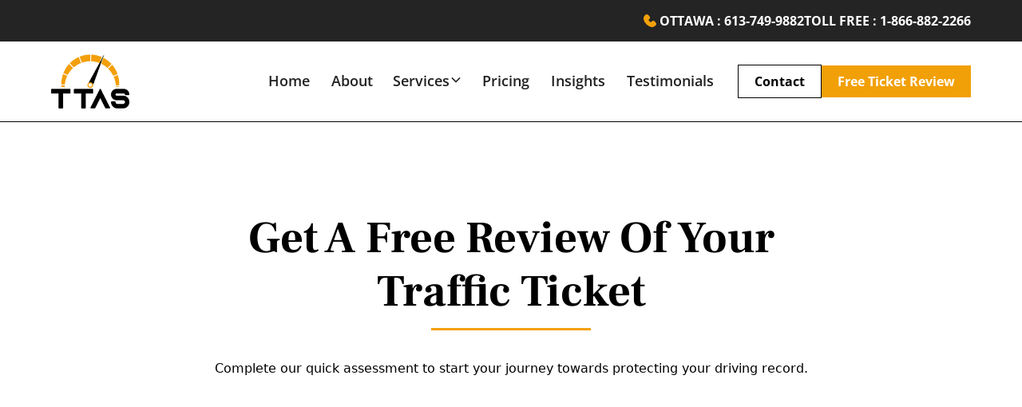

--- FILE ---
content_type: text/html
request_url: https://www.ttas.ca/free-ticket-review
body_size: 7680
content:
<!DOCTYPE html><!-- Last Published: Mon Sep 22 2025 09:41:59 GMT+0000 (Coordinated Universal Time) --><html data-wf-domain="www.ttas.ca" data-wf-page="65e14ba6c0fa8fef69a864d7" data-wf-site="65dc44ea9a542057328a21d7" lang="en"><head><meta charset="utf-8"/><title>Free Traffic Ticket Assessment</title><meta content="Expert Advice. No Obligation Quote. Talk to us first. We just don’t give you quote. We put our decades of prosecutors experience to work for you." name="description"/><meta content="Free Traffic Ticket Assessment" property="og:title"/><meta content="Expert Advice. No Obligation Quote. Talk to us first. We just don’t give you quote. We put our decades of prosecutors experience to work for you." property="og:description"/><meta content="https://cdn.prod.website-files.com/65dc44ea9a542057328a21d7/65ff2d6c25f490896ca9e6a5_Fight%20Traffic%20ticket%20ottawa.jpg" property="og:image"/><meta content="Free Traffic Ticket Assessment" property="twitter:title"/><meta content="Expert Advice. No Obligation Quote. Talk to us first. We just don’t give you quote. We put our decades of prosecutors experience to work for you." property="twitter:description"/><meta content="https://cdn.prod.website-files.com/65dc44ea9a542057328a21d7/65ff2d6c25f490896ca9e6a5_Fight%20Traffic%20ticket%20ottawa.jpg" property="twitter:image"/><meta property="og:type" content="website"/><meta content="summary_large_image" name="twitter:card"/><meta content="width=device-width, initial-scale=1" name="viewport"/><link href="https://cdn.prod.website-files.com/65dc44ea9a542057328a21d7/css/ttas.shared.81196fb34.min.css" rel="stylesheet" type="text/css"/><style>@media (min-width:992px) {html.w-mod-js:not(.w-mod-ix) [data-w-id="3884ce0e-67e6-f23b-6287-878bd44e5f49"] {opacity:0;}}</style><script type="text/javascript">!function(o,c){var n=c.documentElement,t=" w-mod-";n.className+=t+"js",("ontouchstart"in o||o.DocumentTouch&&c instanceof DocumentTouch)&&(n.className+=t+"touch")}(window,document);</script><link href="https://cdn.prod.website-files.com/65dc44ea9a542057328a21d7/65dc478bc64c8496f3705cb9_ttas%20favicon.png" rel="shortcut icon" type="image/x-icon"/><link href="https://cdn.prod.website-files.com/65dc44ea9a542057328a21d7/65dc478dba7c71c6a9487e85_ttas%20favicon1.png" rel="apple-touch-icon"/><link href="https://www.ttas.ca/free-ticket-review" rel="canonical"/><!-- Please keep this css code to improve the font quality-->
<style>
  * {
  -webkit-font-smoothing: antialiased;
  -moz-osx-font-smoothing: grayscale;
  -o-font-smoothing: antialiased;
}
</style>
<!-- Google Tag Manager -->
<script>(function(w,d,s,l,i){w[l]=w[l]||[];w[l].push({'gtm.start':
new Date().getTime(),event:'gtm.js'});var f=d.getElementsByTagName(s)[0],
j=d.createElement(s),dl=l!='dataLayer'?'&l='+l:'';j.async=true;j.src=
'https://www.googletagmanager.com/gtm.js?id='+i+dl;f.parentNode.insertBefore(j,f);
})(window,document,'script','dataLayer','GTM-NGHNJN92');</script>
<!-- End Google Tag Manager -->


<style>
  .disabled {
    opacity: 1 !important; /* 100% opacity */
    pointer-events: none; /* Keep this if you want the button to remain non-interactive */
}

  </style></head><body><section class="menutopbar background-color-tertiary hide-mobile-portrait"><div class="w-layout-blockcontainer max-width-full w-container"><div class="div-block"><div class="div-block-2"><div class="button-wrapper"><a href="tel:613-749-9882" class="button is-link is-icon callnow w-inline-block"><div class="icon-embed-xsmall text-color-white w-embed"><svg class="w-6 h-6 text-gray-800 dark:text-white" aria-hidden="true" xmlns="http://www.w3.org/2000/svg" fill="currentColor" viewBox="0 0 24 24">
    <path d="M8 4a2.6 2.6 0 0 0-2 .9 6.2 6.2 0 0 0-1.8 6 12 12 0 0 0 3.4 5.5 12 12 0 0 0 5.6 3.4 6.2 6.2 0 0 0 6.6-2.7 2.6 2.6 0 0 0-.7-3L18 12.9a2.7 2.7 0 0 0-3.8 0l-.6.6a.8.8 0 0 1-1.1 0l-1.9-1.8a.8.8 0 0 1 0-1.2l.6-.6a2.7 2.7 0 0 0 0-3.8L10 4.9A2.6 2.6 0 0 0 8 4Z"/>
  </svg></div><div class="text-size-regular text-color-white text-weight-bold">OTTAWA : 613-749-9882</div></a></div><div class="button-wrapper"><a href="tel:+1(866)882-2266" class="button is-link is-icon callnow w-inline-block"><div class="text-size-regular text-color-white text-weight-bold">TOLL FREE : 1-866-882-2266</div></a></div></div></div></div></section><div data-animation="default" class="navbar1_component w-nav" data-easing2="ease" fs-scrolldisable-element="smart-nav" data-easing="ease" data-collapse="medium" data-w-id="afc2188b-fd34-3fb0-a7c8-c7b3c975fdf7" role="banner" data-duration="400"><div class="navbar1_container-3"><a href="#" class="navbar1_logo-link w-nav-brand"><img src="https://cdn.prod.website-files.com/65dc44ea9a542057328a21d7/65dd727e837cf79bb65cc56e_ttas_new_logo.png" loading="lazy" alt="TTAS logo" class="navbar1_logo-2"/></a><nav role="navigation" class="navbar1_menu is-page-height-tablet w-nav-menu"><a href="/" class="navbar1_link w-nav-link">Home</a><a href="/about-us" class="navbar1_link w-nav-link">About</a><div data-hover="true" data-delay="200" data-w-id="afc2188b-fd34-3fb0-a7c8-c7b3c975fe00" class="navbar1_menu-dropdown w-dropdown"><div class="navbar1_dropdown-toggle w-dropdown-toggle"><div>Services</div><div class="dropdown-chevron w-embed"><svg width=" 100%" height=" 100%" viewBox="0 0 16 16" fill="none" xmlns="http://www.w3.org/2000/svg">
<path fill-rule="evenodd" clip-rule="evenodd" d="M2.55806 6.29544C2.46043 6.19781 2.46043 6.03952 2.55806 5.94189L3.44195 5.058C3.53958 4.96037 3.69787 4.96037 3.7955 5.058L8.00001 9.26251L12.2045 5.058C12.3021 4.96037 12.4604 4.96037 12.5581 5.058L13.4419 5.94189C13.5396 6.03952 13.5396 6.19781 13.4419 6.29544L8.17678 11.5606C8.07915 11.6582 7.92086 11.6582 7.82323 11.5606L2.55806 6.29544Z" fill="currentColor"/>
</svg></div></div><nav class="navbar1_dropdown-list w-dropdown-list"><div class="w-dyn-list"><div role="list" class="w-dyn-items"><div role="listitem" class="w-dyn-item"><a href="/fight-traffic-tickets/speeding-ticket" class="navbar1_dropdown-link-3 w-dropdown-link">Speeding Ticket</a></div><div role="listitem" class="w-dyn-item"><a href="/fight-traffic-tickets/stunt-driving-charge" class="navbar1_dropdown-link-3 w-dropdown-link">Stunt Driving Ticket</a></div><div role="listitem" class="w-dyn-item"><a href="/fight-traffic-tickets/careless-driving-ticket" class="navbar1_dropdown-link-3 w-dropdown-link">Careless Driving Ticket</a></div><div role="listitem" class="w-dyn-item"><a href="/fight-traffic-tickets/car-accident-ticket" class="navbar1_dropdown-link-3 w-dropdown-link">Accident Charges Ticket</a></div><div role="listitem" class="w-dyn-item"><a href="/fight-traffic-tickets/no-car-insurance-ticket" class="navbar1_dropdown-link-3 w-dropdown-link">No Insurance Ticket</a></div><div role="listitem" class="w-dyn-item"><a href="/fight-traffic-tickets/driving-under-suspension-ticket" class="navbar1_dropdown-link-3 w-dropdown-link">Driving Under Suspension Ticket</a></div><div role="listitem" class="w-dyn-item"><a href="/fight-traffic-tickets/truck-driver-ticket" class="navbar1_dropdown-link-3 w-dropdown-link">Commercial Truck Driving Ticket</a></div><div role="listitem" class="w-dyn-item"><a href="/fight-traffic-tickets/dui-charge" class="navbar1_dropdown-link-3 w-dropdown-link">DUI Charge</a></div></div></div></nav></div><a href="/traffic-ticket-defence-cost" class="navbar1_link w-nav-link">Pricing</a><a href="/insights" class="navbar1_link w-nav-link">Insights</a><a href="/testimonials" class="navbar1_link w-nav-link">Testimonials</a><div class="navbar1_menu-buttons"><a href="/contact" class="button is-secondary is-small is-black w-button">Contact</a><a href="/free-ticket-review" aria-current="page" class="button is-small w-button w--current">Free Ticket Review</a></div></nav><div class="navbar1_menu-button w-nav-button"><div class="button-wrapper"><a href="tel:1-866-882-2266" class="button is-small mobile-only w-button">Call Now</a><div class="menu-icon1-2"><div class="menu-icon1_line-top-2"></div><div class="menu-icon1_line-middle"><div class="menu-icon_line-middle-inner"></div></div><div class="menu-icon1_line-bottom"></div></div></div></div></div></div><div class="padding-section-large"><div class="container-small"><div class="align-center s-m-b-32"><h1 class="heading-style-h1 t-a-c">Get A Free Review Of Your Traffic Ticket</h1><div class="div-block-13"></div><div class="s-m-t-24 t-a-c">Complete our quick assessment to start your journey towards protecting your driving record.</div><div class="button-wrapper s-m-t-24 mobile-only centered mobilehorizontal"><a href="sms:+13433149882" class="button is-small is-full w-button">Send Ticket Via SMS</a><a href="tel:1-866-882-2266" class="button is-alternate is-small is-full w-button">Call Now</a></div></div><div class="max-width-medium"></div><div data-w-id="3884ce0e-67e6-f23b-6287-878bd44e5f49" class="multi-form20_content-left"><div class="max-width-small fullwidth"><div id="TTASQuote" class="multi-form20_block w-form"><form method="post" data-form="multistep" name="wf-form-Multi-form-20" data-name="Multi-form 20" data-enter="true" action="https://usebasin.com/f/c36389f34d99" id="wf-form-Multi-form-20" class="multi-form20_form" data-wf-page-id="65e14ba6c0fa8fef69a864d7" data-wf-element-id="6e9acc71-5da5-1553-b23e-36637de64ae2"><div data-form="step" class="multi-form20_step"><div class="multi-form20_progress-wrapper"><div data-edit-step="1" data-form="custom-progress-indicator" class="multi-form20_progress progress-current"><div>1</div></div><div class="multi-form20_progress-divider"></div><div data-edit-step="2" data-form="custom-progress-indicator" class="multi-form20_progress"><div>2</div></div><div class="multi-form20_progress-divider"></div><div data-edit-step="3" data-form="custom-progress-indicator" class="multi-form20_progress"><div>3</div></div></div><div class="margin-bottom margin-medium t-t-a-c"><h3 class="heading-style-h4">Let Us Help You. Get A Free Review of Your Traffic Ticket.</h3><div class="margin-top margin-xxsmall"><div class="text-size-regular text-color-black">Expert Advice. No Obligation Quote. Talk to us first. We put decades of experience at work for you.</div></div></div><div class="multi-form20_form-content"><div class="multi-form20_field-wrapper"><div class="div-block-11"><input class="form_input w-node-_96216390-0513-fcd4-c477-a53a3ead3af2-7de64ae1 w-input" maxlength="256" name="First-Name" data-name="First Name" placeholder="First Name" type="text" id="First-Name-4" required=""/><input class="form_input w-input" maxlength="256" name="Last-Name" data-name="Last Name" placeholder="Last Name" type="text" id="Last-Name-4" required=""/></div></div><div><div class="multi-form20_field-wrapper"><div class="multi-form20_input-field"><input class="form_input w-input" maxlength="256" name="Email" data-name="Email" placeholder="Email" type="email" id="Email-3" required=""/><div class="w-embed"><input type="hidden" id="zc_gad" name="zc_gad" value=""/></div></div></div></div><div id="w-node-_6e9acc71-5da5-1553-b23e-36637de64b00-7de64ae1" class="multi-form20_button-group"><a data-form="next-btn" href="#" class="button is-small w-button">Next</a></div></div></div><div data-form="step" class="multi-form20_step"><div class="multi-form20_progress-wrapper"><div data-edit-step="1" data-form="custom-progress-indicator" class="multi-form20_progress completed"><div class="icon-embed-xsmall w-embed"><svg xmlns="http://www.w3.org/2000/svg" width="100%" height="100%" viewBox="0 0 24 24" fill="none" preserveAspectRatio="xMidYMid meet" aria-hidden="true" role="img">
<path d="M9.99997 15.586L6.70697 12.293L5.29297 13.707L9.99997 18.414L19.707 8.70697L18.293 7.29297L9.99997 15.586Z" fill="currentColor"/>
</svg></div></div><div class="multi-form20_progress-divider"></div><div data-edit-step="2" data-form="custom-progress-indicator" class="multi-form20_progress progress-current"><div>2</div></div><div class="multi-form20_progress-divider"></div><div data-edit-step="3" data-form="custom-progress-indicator" class="multi-form20_progress"><div>3</div></div></div><div class="multi-form20_form-content"><div class="multi-form20_field-wrapper"><select id="Type-Of-Violation-3" name="Type-Of-Violation" data-name="Type Of Violation" class="form_input-5 is-select-input w-select"><option value="">Type of Violation</option><option value="Stunt Driving">Stunt Driving</option><option value="Drive Suspend">Drive Suspend</option><option value="Careless - Accident">Careless</option><option value="No Insurance">No Insurance</option><option value="Speeding">Speeding</option><option value="CVOR">CVOR</option><option value="DUI">DUI</option><option value="Other">Other</option></select></div><div class="multi-form20_field-wrapper"><input class="form_input w-input" maxlength="256" name="Phone-Number" data-name="phone" placeholder="Phone Number (i.e.: 555-555-5555)" type="text" id="Phone_Number" required=""/></div><div class="multi-form20_field-wrapper"><textarea id="Field-3" name="Field" maxlength="5000" data-name="Field" placeholder="Brief description of the incident..." class="form_input is-text-area s-m-b-12 w-input"></textarea><div data-sitekey="6Lew3SMUAAAAAJ82QoS7gqOTkRI_dhYrFy1f7Sqy" class="g-recaptcha"></div></div><div id="w-node-_6e9acc71-5da5-1553-b23e-36637de64b17-7de64ae1" class="multi-form20_button-group"><a data-form="back-btn" href="#" class="button is-secondary is-small w-button">Back</a><input type="submit" data-wait="Please wait..." data-form="submit-btn" class="button is-small w-button" value="Submit"/></div></div></div></form><div class="success-message w-form-done"><div>Thank you! Your submission has been received!</div></div><div class="error-message w-form-fail"><div>Oops! Something went wrong while submitting the form.</div></div></div></div></div></div></div><footer class="footer2_component"><div class="padding-global c-b-black"><div class="container-large"><div class="padding-vertical padding-xxlarge"><div class="padding-bottom padding-xxlarge"><div class="w-layout-grid footer2_top-wrapper"><div class="w-layout-grid footer2_left-wrapper"><div class="div-block-3 margin-right margin-large"><a href="/" id="w-node-aab359ad-a4e3-e546-6568-ab4c6b8e6932-6b8e692a" class="footer2_logo-link w-nav-brand"><img src="https://cdn.prod.website-files.com/65dc44ea9a542057328a21d7/660b5192375dab4be7ab8733_96dc83c3-2af7-4d79-8573-32dd31274726.png" loading="lazy" alt="TTAS logo" class="image-12"/></a><div class="text-size-small c-t-white">Traffic Ticket Advisory Services Professional Corporation, authorized by &quot;The Law Society of Ontario to practice law&quot;</div><a href="http://www.mto.gov.on.ca/" target="_blank" class="w-inline-block"><img src="https://cdn.prod.website-files.com/65dc44ea9a542057328a21d7/660c3cd225bfc4ce0a1dfb01_logo_ontario_ministry_transportation_footer.png" loading="lazy" alt="Logo of Ontario"/></a></div><div class="footer2_link-list"><div class="margin-bottom margin-xsmall"><div class="footer-heading">Services</div></div><div class="w-dyn-list"><div role="list" class="w-dyn-items"><div role="listitem" class="footer2_link text-size-medium w-dyn-item"><a href="/fight-traffic-tickets/speeding-ticket" class="decorationnone c-t-white footerlink">Speeding Ticket</a></div><div role="listitem" class="footer2_link text-size-medium w-dyn-item"><a href="/fight-traffic-tickets/stunt-driving-charge" class="decorationnone c-t-white footerlink">Stunt Driving Ticket</a></div><div role="listitem" class="footer2_link text-size-medium w-dyn-item"><a href="/fight-traffic-tickets/careless-driving-ticket" class="decorationnone c-t-white footerlink">Careless Driving Ticket</a></div><div role="listitem" class="footer2_link text-size-medium w-dyn-item"><a href="/fight-traffic-tickets/car-accident-ticket" class="decorationnone c-t-white footerlink">Accident Charges Ticket</a></div><div role="listitem" class="footer2_link text-size-medium w-dyn-item"><a href="/fight-traffic-tickets/no-car-insurance-ticket" class="decorationnone c-t-white footerlink">No Insurance Ticket</a></div><div role="listitem" class="footer2_link text-size-medium w-dyn-item"><a href="/fight-traffic-tickets/driving-under-suspension-ticket" class="decorationnone c-t-white footerlink">Driving Under Suspension</a></div><div role="listitem" class="footer2_link text-size-medium w-dyn-item"><a href="/fight-traffic-tickets/truck-driver-ticket" class="decorationnone c-t-white footerlink">CVOR Ticket</a></div><div role="listitem" class="footer2_link text-size-medium w-dyn-item"><a href="/fight-traffic-tickets/dui-charge" class="decorationnone c-t-white footerlink">DUI Charge</a></div></div></div></div><div class="footer2_link-list"><div class="margin-bottom margin-xsmall"><div class="footer-heading">Locations</div></div><div class="w-dyn-list"><div role="list" class="w-dyn-items"><div role="listitem" class="footer2_link text-size-medium w-dyn-item"><a href="/locations/fight-traffic-ticket-ottawa" class="decorationnone c-t-white footerlink">Ottawa</a></div><div role="listitem" class="footer2_link text-size-medium w-dyn-item"><a href="/locations/fight-traffic-ticket-brockville" class="decorationnone c-t-white footerlink">Brockville</a></div><div role="listitem" class="footer2_link text-size-medium w-dyn-item"><a href="/locations/fight-traffic-ticket-lorignal" class="decorationnone c-t-white footerlink">L’Orignal</a></div><div role="listitem" class="footer2_link text-size-medium w-dyn-item"><a href="/locations/fight-traffic-ticket-cornwall" class="decorationnone c-t-white footerlink">Cornwall</a></div><div role="listitem" class="footer2_link text-size-medium w-dyn-item"><a href="/locations/fight-traffic-ticket-kingston" class="decorationnone c-t-white footerlink">Kingston</a></div><div role="listitem" class="footer2_link text-size-medium w-dyn-item"><a href="/locations/fight-traffic-ticket-napanee" class="decorationnone c-t-white footerlink">Napanee</a></div><div role="listitem" class="footer2_link text-size-medium w-dyn-item"><a href="/locations/fight-traffic-ticket-belleville" class="decorationnone c-t-white footerlink">Belleville</a></div><div role="listitem" class="footer2_link text-size-medium w-dyn-item"><a href="/locations/fight-traffic-ticket-perth" class="decorationnone c-t-white footerlink">Perth</a></div><div role="listitem" class="footer2_link text-size-medium w-dyn-item"><a href="/locations/fight-traffic-ticket-pembroke" class="decorationnone c-t-white footerlink">Pembroke</a></div><div role="listitem" class="footer2_link text-size-medium w-dyn-item"><a href="/locations/fight-traffic-ticket-renfrew" class="decorationnone c-t-white footerlink">Renfrew</a></div></div></div></div><div class="footer2_link-list"><div class="margin-bottom margin-xsmall"><div class="footer-heading">Contact</div></div><address class="c-t-white"><div class="text-size-medium"><strong>Address:</strong> <br/>38 Auriga Drive, <br/>Nepean, Ontario, K2E 8A5</div></address><a href="tel:613-749-9882" class="footer2_link text-size-medium callnow"><strong>Ottawa:</strong> 613-749-9882</a><a href="tel:+1(866)882-2266" class="footer2_link text-size-medium callnow"><strong>Toll Free:</strong> +1 (866) 882-2266</a><a href="sms:613-204-9882" class="footer2_link text-size-medium"><strong>Text Message:</strong> (343) 314-9882</a><a href="mailto:bob@ttas.ca" class="footer2_link text-size-medium"><strong>E-mail:</strong> bob@ttas.ca</a><div class="w-layout-grid footer2_sst margin-top margin-xsmall"><a href="https://www.facebook.com/profile.php?id=61574587881250" target="_blank" class="footer2_social-link w-inline-block"><div class="icon-embed-medium icon-white w-embed"><svg width="100%" height="100%" viewBox="0 0 24 24" fill="none" xmlns="http://www.w3.org/2000/svg">
<path d="M22 12.0611C22 6.50451 17.5229 2 12 2C6.47715 2 2 6.50451 2 12.0611C2 17.0828 5.65684 21.2452 10.4375 22V14.9694H7.89844V12.0611H10.4375V9.84452C10.4375 7.32296 11.9305 5.93012 14.2146 5.93012C15.3088 5.93012 16.4531 6.12663 16.4531 6.12663V8.60261H15.1922C13.95 8.60261 13.5625 9.37822 13.5625 10.1739V12.0611H16.3359L15.8926 14.9694H13.5625V22C18.3432 21.2452 22 17.083 22 12.0611Z" fill="CurrentColor"/>
</svg></div></a><a href="https://ca.linkedin.com/company/traffic-ticket-advisory-services---ottawa" target="_blank" class="footer2_social-link w-inline-block"><div class="icon-embed-medium icon-white w-embed"><svg width="100%" height="100%" viewBox="0 0 24 24" fill="none" xmlns="http://www.w3.org/2000/svg">
<path fill-rule="evenodd" clip-rule="evenodd" d="M4.5 3C3.67157 3 3 3.67157 3 4.5V19.5C3 20.3284 3.67157 21 4.5 21H19.5C20.3284 21 21 20.3284 21 19.5V4.5C21 3.67157 20.3284 3 19.5 3H4.5ZM8.52076 7.00272C8.52639 7.95897 7.81061 8.54819 6.96123 8.54397C6.16107 8.53975 5.46357 7.90272 5.46779 7.00413C5.47201 6.15897 6.13998 5.47975 7.00764 5.49944C7.88795 5.51913 8.52639 6.1646 8.52076 7.00272ZM12.2797 9.76176H9.75971H9.7583V18.3216H12.4217V18.1219C12.4217 17.742 12.4214 17.362 12.4211 16.9819V16.9818V16.9816V16.9815V16.9812C12.4203 15.9674 12.4194 14.9532 12.4246 13.9397C12.426 13.6936 12.4372 13.4377 12.5005 13.2028C12.7381 12.3253 13.5271 11.7586 14.4074 11.8979C14.9727 11.9864 15.3467 12.3141 15.5042 12.8471C15.6013 13.1803 15.6449 13.5389 15.6491 13.8863C15.6605 14.9339 15.6589 15.9815 15.6573 17.0292V17.0294C15.6567 17.3992 15.6561 17.769 15.6561 18.1388V18.3202H18.328V18.1149C18.328 17.6629 18.3278 17.211 18.3275 16.7591V16.759V16.7588C18.327 15.6293 18.3264 14.5001 18.3294 13.3702C18.3308 12.8597 18.276 12.3563 18.1508 11.8627C17.9638 11.1286 17.5771 10.5211 16.9485 10.0824C16.5027 9.77019 16.0133 9.5691 15.4663 9.5466C15.404 9.54401 15.3412 9.54062 15.2781 9.53721L15.2781 9.53721L15.2781 9.53721C14.9984 9.52209 14.7141 9.50673 14.4467 9.56066C13.6817 9.71394 13.0096 10.0641 12.5019 10.6814C12.4429 10.7522 12.3852 10.8241 12.2991 10.9314L12.2991 10.9315L12.2797 10.9557V9.76176ZM5.68164 18.3244H8.33242V9.76733H5.68164V18.3244Z" fill="CurrentColor"/>
</svg></div></a></div></div></div></div></div><div class="line-divider"></div><div class="text-size-tiny margin-top margin-small c-t-white">Traffic Ticket Advisory Services Professional Corporation, authorized by &quot;The Law Society of Ontario to practice law&quot;. This website and its information is not legal advice, nor is it intended to be. Please consult a legal services provider (Lawyer or Paralegal) for advice about your individual situation. Please contact us by electronic mail, telephone or in person. Contacting us through this website does not create a lawyer/paralegal-client relationship. Until a Lawyer or Paralegal-client relationship is established, please withhold from sending any confidential information to us.</div><div class="padding-top padding-medium"><div class="footer2_bottom-wrapper"><div class="w-layout-grid footer2_legal-list"><div id="w-node-aab359ad-a4e3-e546-6568-ab4c6b8e698c-6b8e692a" class="footer2_credit-text">© <span id="year">[Year]</span> Traffic Ticket Advisory Services. All rights reserved.</div><a href="/privacy-policy" class="footer2_legal-link">Privacy Policy</a></div><div class="w-layout-grid footer2_sst"><div class="text-size-small">Handcrafted with ❤️ by <a href="https://www.supersonicsites.com/" target="_blank" class="link-2">Supersonic Sites®</a></div></div></div></div></div></div></div></footer><script src="https://d3e54v103j8qbb.cloudfront.net/js/jquery-3.5.1.min.dc5e7f18c8.js?site=65dc44ea9a542057328a21d7" type="text/javascript" integrity="sha256-9/aliU8dGd2tb6OSsuzixeV4y/faTqgFtohetphbbj0=" crossorigin="anonymous"></script><script src="https://cdn.prod.website-files.com/65dc44ea9a542057328a21d7/js/ttas.schunk.36b8fb49256177c8.js" type="text/javascript"></script><script src="https://cdn.prod.website-files.com/65dc44ea9a542057328a21d7/js/ttas.d6c884e4.20696995f082d46a.js" type="text/javascript"></script><!-- Display Current Year in Footer -->
<script>
    document.addEventListener('DOMContentLoaded', (event) => {
        document.getElementById('year').textContent = new Date().getFullYear();
    });
</script>
<script>
  window.Userback = window.Userback || {};
  Userback.access_token = '34195|87858|U6nJztoNGkMAUwmFQkULjkL4h';
  (function(d) {
    var s = d.createElement('script');s.async = true;
    s.src = 'https://static.userback.io/widget/v1.js';
    (d.head || d.body).appendChild(s);
  })(document);
</script>
<!-- Google Tag Manager (noscript) -->
<noscript><iframe src="https://www.googletagmanager.com/ns.html?id=GTM-NGHNJN92"
height="0" width="0" style="display:none;visibility:hidden"></iframe></noscript>
<!-- End Google Tag Manager (noscript) -->
<script src="https://www.google.com/recaptcha/api.js" async defer></script>
<script type="text/javascript" 
src='https://crm.zohocloud.ca/crm/javascript/zcga.js'> </script>
<script src="https://cdn.jsdelivr.net/gh/videsigns/webflow-tools@latest/multi-step.js"></script></body></html>

--- FILE ---
content_type: text/html; charset=utf-8
request_url: https://videsigns-staging.co.uk/counter
body_size: -55
content:
Current counter : 31

--- FILE ---
content_type: text/html; charset=utf-8
request_url: https://www.google.com/recaptcha/api2/anchor?ar=1&k=6Lew3SMUAAAAAJ82QoS7gqOTkRI_dhYrFy1f7Sqy&co=aHR0cHM6Ly93d3cudHRhcy5jYTo0NDM.&hl=en&v=PoyoqOPhxBO7pBk68S4YbpHZ&size=normal&anchor-ms=20000&execute-ms=30000&cb=k4zmq9uasrg1
body_size: 49082
content:
<!DOCTYPE HTML><html dir="ltr" lang="en"><head><meta http-equiv="Content-Type" content="text/html; charset=UTF-8">
<meta http-equiv="X-UA-Compatible" content="IE=edge">
<title>reCAPTCHA</title>
<style type="text/css">
/* cyrillic-ext */
@font-face {
  font-family: 'Roboto';
  font-style: normal;
  font-weight: 400;
  font-stretch: 100%;
  src: url(//fonts.gstatic.com/s/roboto/v48/KFO7CnqEu92Fr1ME7kSn66aGLdTylUAMa3GUBHMdazTgWw.woff2) format('woff2');
  unicode-range: U+0460-052F, U+1C80-1C8A, U+20B4, U+2DE0-2DFF, U+A640-A69F, U+FE2E-FE2F;
}
/* cyrillic */
@font-face {
  font-family: 'Roboto';
  font-style: normal;
  font-weight: 400;
  font-stretch: 100%;
  src: url(//fonts.gstatic.com/s/roboto/v48/KFO7CnqEu92Fr1ME7kSn66aGLdTylUAMa3iUBHMdazTgWw.woff2) format('woff2');
  unicode-range: U+0301, U+0400-045F, U+0490-0491, U+04B0-04B1, U+2116;
}
/* greek-ext */
@font-face {
  font-family: 'Roboto';
  font-style: normal;
  font-weight: 400;
  font-stretch: 100%;
  src: url(//fonts.gstatic.com/s/roboto/v48/KFO7CnqEu92Fr1ME7kSn66aGLdTylUAMa3CUBHMdazTgWw.woff2) format('woff2');
  unicode-range: U+1F00-1FFF;
}
/* greek */
@font-face {
  font-family: 'Roboto';
  font-style: normal;
  font-weight: 400;
  font-stretch: 100%;
  src: url(//fonts.gstatic.com/s/roboto/v48/KFO7CnqEu92Fr1ME7kSn66aGLdTylUAMa3-UBHMdazTgWw.woff2) format('woff2');
  unicode-range: U+0370-0377, U+037A-037F, U+0384-038A, U+038C, U+038E-03A1, U+03A3-03FF;
}
/* math */
@font-face {
  font-family: 'Roboto';
  font-style: normal;
  font-weight: 400;
  font-stretch: 100%;
  src: url(//fonts.gstatic.com/s/roboto/v48/KFO7CnqEu92Fr1ME7kSn66aGLdTylUAMawCUBHMdazTgWw.woff2) format('woff2');
  unicode-range: U+0302-0303, U+0305, U+0307-0308, U+0310, U+0312, U+0315, U+031A, U+0326-0327, U+032C, U+032F-0330, U+0332-0333, U+0338, U+033A, U+0346, U+034D, U+0391-03A1, U+03A3-03A9, U+03B1-03C9, U+03D1, U+03D5-03D6, U+03F0-03F1, U+03F4-03F5, U+2016-2017, U+2034-2038, U+203C, U+2040, U+2043, U+2047, U+2050, U+2057, U+205F, U+2070-2071, U+2074-208E, U+2090-209C, U+20D0-20DC, U+20E1, U+20E5-20EF, U+2100-2112, U+2114-2115, U+2117-2121, U+2123-214F, U+2190, U+2192, U+2194-21AE, U+21B0-21E5, U+21F1-21F2, U+21F4-2211, U+2213-2214, U+2216-22FF, U+2308-230B, U+2310, U+2319, U+231C-2321, U+2336-237A, U+237C, U+2395, U+239B-23B7, U+23D0, U+23DC-23E1, U+2474-2475, U+25AF, U+25B3, U+25B7, U+25BD, U+25C1, U+25CA, U+25CC, U+25FB, U+266D-266F, U+27C0-27FF, U+2900-2AFF, U+2B0E-2B11, U+2B30-2B4C, U+2BFE, U+3030, U+FF5B, U+FF5D, U+1D400-1D7FF, U+1EE00-1EEFF;
}
/* symbols */
@font-face {
  font-family: 'Roboto';
  font-style: normal;
  font-weight: 400;
  font-stretch: 100%;
  src: url(//fonts.gstatic.com/s/roboto/v48/KFO7CnqEu92Fr1ME7kSn66aGLdTylUAMaxKUBHMdazTgWw.woff2) format('woff2');
  unicode-range: U+0001-000C, U+000E-001F, U+007F-009F, U+20DD-20E0, U+20E2-20E4, U+2150-218F, U+2190, U+2192, U+2194-2199, U+21AF, U+21E6-21F0, U+21F3, U+2218-2219, U+2299, U+22C4-22C6, U+2300-243F, U+2440-244A, U+2460-24FF, U+25A0-27BF, U+2800-28FF, U+2921-2922, U+2981, U+29BF, U+29EB, U+2B00-2BFF, U+4DC0-4DFF, U+FFF9-FFFB, U+10140-1018E, U+10190-1019C, U+101A0, U+101D0-101FD, U+102E0-102FB, U+10E60-10E7E, U+1D2C0-1D2D3, U+1D2E0-1D37F, U+1F000-1F0FF, U+1F100-1F1AD, U+1F1E6-1F1FF, U+1F30D-1F30F, U+1F315, U+1F31C, U+1F31E, U+1F320-1F32C, U+1F336, U+1F378, U+1F37D, U+1F382, U+1F393-1F39F, U+1F3A7-1F3A8, U+1F3AC-1F3AF, U+1F3C2, U+1F3C4-1F3C6, U+1F3CA-1F3CE, U+1F3D4-1F3E0, U+1F3ED, U+1F3F1-1F3F3, U+1F3F5-1F3F7, U+1F408, U+1F415, U+1F41F, U+1F426, U+1F43F, U+1F441-1F442, U+1F444, U+1F446-1F449, U+1F44C-1F44E, U+1F453, U+1F46A, U+1F47D, U+1F4A3, U+1F4B0, U+1F4B3, U+1F4B9, U+1F4BB, U+1F4BF, U+1F4C8-1F4CB, U+1F4D6, U+1F4DA, U+1F4DF, U+1F4E3-1F4E6, U+1F4EA-1F4ED, U+1F4F7, U+1F4F9-1F4FB, U+1F4FD-1F4FE, U+1F503, U+1F507-1F50B, U+1F50D, U+1F512-1F513, U+1F53E-1F54A, U+1F54F-1F5FA, U+1F610, U+1F650-1F67F, U+1F687, U+1F68D, U+1F691, U+1F694, U+1F698, U+1F6AD, U+1F6B2, U+1F6B9-1F6BA, U+1F6BC, U+1F6C6-1F6CF, U+1F6D3-1F6D7, U+1F6E0-1F6EA, U+1F6F0-1F6F3, U+1F6F7-1F6FC, U+1F700-1F7FF, U+1F800-1F80B, U+1F810-1F847, U+1F850-1F859, U+1F860-1F887, U+1F890-1F8AD, U+1F8B0-1F8BB, U+1F8C0-1F8C1, U+1F900-1F90B, U+1F93B, U+1F946, U+1F984, U+1F996, U+1F9E9, U+1FA00-1FA6F, U+1FA70-1FA7C, U+1FA80-1FA89, U+1FA8F-1FAC6, U+1FACE-1FADC, U+1FADF-1FAE9, U+1FAF0-1FAF8, U+1FB00-1FBFF;
}
/* vietnamese */
@font-face {
  font-family: 'Roboto';
  font-style: normal;
  font-weight: 400;
  font-stretch: 100%;
  src: url(//fonts.gstatic.com/s/roboto/v48/KFO7CnqEu92Fr1ME7kSn66aGLdTylUAMa3OUBHMdazTgWw.woff2) format('woff2');
  unicode-range: U+0102-0103, U+0110-0111, U+0128-0129, U+0168-0169, U+01A0-01A1, U+01AF-01B0, U+0300-0301, U+0303-0304, U+0308-0309, U+0323, U+0329, U+1EA0-1EF9, U+20AB;
}
/* latin-ext */
@font-face {
  font-family: 'Roboto';
  font-style: normal;
  font-weight: 400;
  font-stretch: 100%;
  src: url(//fonts.gstatic.com/s/roboto/v48/KFO7CnqEu92Fr1ME7kSn66aGLdTylUAMa3KUBHMdazTgWw.woff2) format('woff2');
  unicode-range: U+0100-02BA, U+02BD-02C5, U+02C7-02CC, U+02CE-02D7, U+02DD-02FF, U+0304, U+0308, U+0329, U+1D00-1DBF, U+1E00-1E9F, U+1EF2-1EFF, U+2020, U+20A0-20AB, U+20AD-20C0, U+2113, U+2C60-2C7F, U+A720-A7FF;
}
/* latin */
@font-face {
  font-family: 'Roboto';
  font-style: normal;
  font-weight: 400;
  font-stretch: 100%;
  src: url(//fonts.gstatic.com/s/roboto/v48/KFO7CnqEu92Fr1ME7kSn66aGLdTylUAMa3yUBHMdazQ.woff2) format('woff2');
  unicode-range: U+0000-00FF, U+0131, U+0152-0153, U+02BB-02BC, U+02C6, U+02DA, U+02DC, U+0304, U+0308, U+0329, U+2000-206F, U+20AC, U+2122, U+2191, U+2193, U+2212, U+2215, U+FEFF, U+FFFD;
}
/* cyrillic-ext */
@font-face {
  font-family: 'Roboto';
  font-style: normal;
  font-weight: 500;
  font-stretch: 100%;
  src: url(//fonts.gstatic.com/s/roboto/v48/KFO7CnqEu92Fr1ME7kSn66aGLdTylUAMa3GUBHMdazTgWw.woff2) format('woff2');
  unicode-range: U+0460-052F, U+1C80-1C8A, U+20B4, U+2DE0-2DFF, U+A640-A69F, U+FE2E-FE2F;
}
/* cyrillic */
@font-face {
  font-family: 'Roboto';
  font-style: normal;
  font-weight: 500;
  font-stretch: 100%;
  src: url(//fonts.gstatic.com/s/roboto/v48/KFO7CnqEu92Fr1ME7kSn66aGLdTylUAMa3iUBHMdazTgWw.woff2) format('woff2');
  unicode-range: U+0301, U+0400-045F, U+0490-0491, U+04B0-04B1, U+2116;
}
/* greek-ext */
@font-face {
  font-family: 'Roboto';
  font-style: normal;
  font-weight: 500;
  font-stretch: 100%;
  src: url(//fonts.gstatic.com/s/roboto/v48/KFO7CnqEu92Fr1ME7kSn66aGLdTylUAMa3CUBHMdazTgWw.woff2) format('woff2');
  unicode-range: U+1F00-1FFF;
}
/* greek */
@font-face {
  font-family: 'Roboto';
  font-style: normal;
  font-weight: 500;
  font-stretch: 100%;
  src: url(//fonts.gstatic.com/s/roboto/v48/KFO7CnqEu92Fr1ME7kSn66aGLdTylUAMa3-UBHMdazTgWw.woff2) format('woff2');
  unicode-range: U+0370-0377, U+037A-037F, U+0384-038A, U+038C, U+038E-03A1, U+03A3-03FF;
}
/* math */
@font-face {
  font-family: 'Roboto';
  font-style: normal;
  font-weight: 500;
  font-stretch: 100%;
  src: url(//fonts.gstatic.com/s/roboto/v48/KFO7CnqEu92Fr1ME7kSn66aGLdTylUAMawCUBHMdazTgWw.woff2) format('woff2');
  unicode-range: U+0302-0303, U+0305, U+0307-0308, U+0310, U+0312, U+0315, U+031A, U+0326-0327, U+032C, U+032F-0330, U+0332-0333, U+0338, U+033A, U+0346, U+034D, U+0391-03A1, U+03A3-03A9, U+03B1-03C9, U+03D1, U+03D5-03D6, U+03F0-03F1, U+03F4-03F5, U+2016-2017, U+2034-2038, U+203C, U+2040, U+2043, U+2047, U+2050, U+2057, U+205F, U+2070-2071, U+2074-208E, U+2090-209C, U+20D0-20DC, U+20E1, U+20E5-20EF, U+2100-2112, U+2114-2115, U+2117-2121, U+2123-214F, U+2190, U+2192, U+2194-21AE, U+21B0-21E5, U+21F1-21F2, U+21F4-2211, U+2213-2214, U+2216-22FF, U+2308-230B, U+2310, U+2319, U+231C-2321, U+2336-237A, U+237C, U+2395, U+239B-23B7, U+23D0, U+23DC-23E1, U+2474-2475, U+25AF, U+25B3, U+25B7, U+25BD, U+25C1, U+25CA, U+25CC, U+25FB, U+266D-266F, U+27C0-27FF, U+2900-2AFF, U+2B0E-2B11, U+2B30-2B4C, U+2BFE, U+3030, U+FF5B, U+FF5D, U+1D400-1D7FF, U+1EE00-1EEFF;
}
/* symbols */
@font-face {
  font-family: 'Roboto';
  font-style: normal;
  font-weight: 500;
  font-stretch: 100%;
  src: url(//fonts.gstatic.com/s/roboto/v48/KFO7CnqEu92Fr1ME7kSn66aGLdTylUAMaxKUBHMdazTgWw.woff2) format('woff2');
  unicode-range: U+0001-000C, U+000E-001F, U+007F-009F, U+20DD-20E0, U+20E2-20E4, U+2150-218F, U+2190, U+2192, U+2194-2199, U+21AF, U+21E6-21F0, U+21F3, U+2218-2219, U+2299, U+22C4-22C6, U+2300-243F, U+2440-244A, U+2460-24FF, U+25A0-27BF, U+2800-28FF, U+2921-2922, U+2981, U+29BF, U+29EB, U+2B00-2BFF, U+4DC0-4DFF, U+FFF9-FFFB, U+10140-1018E, U+10190-1019C, U+101A0, U+101D0-101FD, U+102E0-102FB, U+10E60-10E7E, U+1D2C0-1D2D3, U+1D2E0-1D37F, U+1F000-1F0FF, U+1F100-1F1AD, U+1F1E6-1F1FF, U+1F30D-1F30F, U+1F315, U+1F31C, U+1F31E, U+1F320-1F32C, U+1F336, U+1F378, U+1F37D, U+1F382, U+1F393-1F39F, U+1F3A7-1F3A8, U+1F3AC-1F3AF, U+1F3C2, U+1F3C4-1F3C6, U+1F3CA-1F3CE, U+1F3D4-1F3E0, U+1F3ED, U+1F3F1-1F3F3, U+1F3F5-1F3F7, U+1F408, U+1F415, U+1F41F, U+1F426, U+1F43F, U+1F441-1F442, U+1F444, U+1F446-1F449, U+1F44C-1F44E, U+1F453, U+1F46A, U+1F47D, U+1F4A3, U+1F4B0, U+1F4B3, U+1F4B9, U+1F4BB, U+1F4BF, U+1F4C8-1F4CB, U+1F4D6, U+1F4DA, U+1F4DF, U+1F4E3-1F4E6, U+1F4EA-1F4ED, U+1F4F7, U+1F4F9-1F4FB, U+1F4FD-1F4FE, U+1F503, U+1F507-1F50B, U+1F50D, U+1F512-1F513, U+1F53E-1F54A, U+1F54F-1F5FA, U+1F610, U+1F650-1F67F, U+1F687, U+1F68D, U+1F691, U+1F694, U+1F698, U+1F6AD, U+1F6B2, U+1F6B9-1F6BA, U+1F6BC, U+1F6C6-1F6CF, U+1F6D3-1F6D7, U+1F6E0-1F6EA, U+1F6F0-1F6F3, U+1F6F7-1F6FC, U+1F700-1F7FF, U+1F800-1F80B, U+1F810-1F847, U+1F850-1F859, U+1F860-1F887, U+1F890-1F8AD, U+1F8B0-1F8BB, U+1F8C0-1F8C1, U+1F900-1F90B, U+1F93B, U+1F946, U+1F984, U+1F996, U+1F9E9, U+1FA00-1FA6F, U+1FA70-1FA7C, U+1FA80-1FA89, U+1FA8F-1FAC6, U+1FACE-1FADC, U+1FADF-1FAE9, U+1FAF0-1FAF8, U+1FB00-1FBFF;
}
/* vietnamese */
@font-face {
  font-family: 'Roboto';
  font-style: normal;
  font-weight: 500;
  font-stretch: 100%;
  src: url(//fonts.gstatic.com/s/roboto/v48/KFO7CnqEu92Fr1ME7kSn66aGLdTylUAMa3OUBHMdazTgWw.woff2) format('woff2');
  unicode-range: U+0102-0103, U+0110-0111, U+0128-0129, U+0168-0169, U+01A0-01A1, U+01AF-01B0, U+0300-0301, U+0303-0304, U+0308-0309, U+0323, U+0329, U+1EA0-1EF9, U+20AB;
}
/* latin-ext */
@font-face {
  font-family: 'Roboto';
  font-style: normal;
  font-weight: 500;
  font-stretch: 100%;
  src: url(//fonts.gstatic.com/s/roboto/v48/KFO7CnqEu92Fr1ME7kSn66aGLdTylUAMa3KUBHMdazTgWw.woff2) format('woff2');
  unicode-range: U+0100-02BA, U+02BD-02C5, U+02C7-02CC, U+02CE-02D7, U+02DD-02FF, U+0304, U+0308, U+0329, U+1D00-1DBF, U+1E00-1E9F, U+1EF2-1EFF, U+2020, U+20A0-20AB, U+20AD-20C0, U+2113, U+2C60-2C7F, U+A720-A7FF;
}
/* latin */
@font-face {
  font-family: 'Roboto';
  font-style: normal;
  font-weight: 500;
  font-stretch: 100%;
  src: url(//fonts.gstatic.com/s/roboto/v48/KFO7CnqEu92Fr1ME7kSn66aGLdTylUAMa3yUBHMdazQ.woff2) format('woff2');
  unicode-range: U+0000-00FF, U+0131, U+0152-0153, U+02BB-02BC, U+02C6, U+02DA, U+02DC, U+0304, U+0308, U+0329, U+2000-206F, U+20AC, U+2122, U+2191, U+2193, U+2212, U+2215, U+FEFF, U+FFFD;
}
/* cyrillic-ext */
@font-face {
  font-family: 'Roboto';
  font-style: normal;
  font-weight: 900;
  font-stretch: 100%;
  src: url(//fonts.gstatic.com/s/roboto/v48/KFO7CnqEu92Fr1ME7kSn66aGLdTylUAMa3GUBHMdazTgWw.woff2) format('woff2');
  unicode-range: U+0460-052F, U+1C80-1C8A, U+20B4, U+2DE0-2DFF, U+A640-A69F, U+FE2E-FE2F;
}
/* cyrillic */
@font-face {
  font-family: 'Roboto';
  font-style: normal;
  font-weight: 900;
  font-stretch: 100%;
  src: url(//fonts.gstatic.com/s/roboto/v48/KFO7CnqEu92Fr1ME7kSn66aGLdTylUAMa3iUBHMdazTgWw.woff2) format('woff2');
  unicode-range: U+0301, U+0400-045F, U+0490-0491, U+04B0-04B1, U+2116;
}
/* greek-ext */
@font-face {
  font-family: 'Roboto';
  font-style: normal;
  font-weight: 900;
  font-stretch: 100%;
  src: url(//fonts.gstatic.com/s/roboto/v48/KFO7CnqEu92Fr1ME7kSn66aGLdTylUAMa3CUBHMdazTgWw.woff2) format('woff2');
  unicode-range: U+1F00-1FFF;
}
/* greek */
@font-face {
  font-family: 'Roboto';
  font-style: normal;
  font-weight: 900;
  font-stretch: 100%;
  src: url(//fonts.gstatic.com/s/roboto/v48/KFO7CnqEu92Fr1ME7kSn66aGLdTylUAMa3-UBHMdazTgWw.woff2) format('woff2');
  unicode-range: U+0370-0377, U+037A-037F, U+0384-038A, U+038C, U+038E-03A1, U+03A3-03FF;
}
/* math */
@font-face {
  font-family: 'Roboto';
  font-style: normal;
  font-weight: 900;
  font-stretch: 100%;
  src: url(//fonts.gstatic.com/s/roboto/v48/KFO7CnqEu92Fr1ME7kSn66aGLdTylUAMawCUBHMdazTgWw.woff2) format('woff2');
  unicode-range: U+0302-0303, U+0305, U+0307-0308, U+0310, U+0312, U+0315, U+031A, U+0326-0327, U+032C, U+032F-0330, U+0332-0333, U+0338, U+033A, U+0346, U+034D, U+0391-03A1, U+03A3-03A9, U+03B1-03C9, U+03D1, U+03D5-03D6, U+03F0-03F1, U+03F4-03F5, U+2016-2017, U+2034-2038, U+203C, U+2040, U+2043, U+2047, U+2050, U+2057, U+205F, U+2070-2071, U+2074-208E, U+2090-209C, U+20D0-20DC, U+20E1, U+20E5-20EF, U+2100-2112, U+2114-2115, U+2117-2121, U+2123-214F, U+2190, U+2192, U+2194-21AE, U+21B0-21E5, U+21F1-21F2, U+21F4-2211, U+2213-2214, U+2216-22FF, U+2308-230B, U+2310, U+2319, U+231C-2321, U+2336-237A, U+237C, U+2395, U+239B-23B7, U+23D0, U+23DC-23E1, U+2474-2475, U+25AF, U+25B3, U+25B7, U+25BD, U+25C1, U+25CA, U+25CC, U+25FB, U+266D-266F, U+27C0-27FF, U+2900-2AFF, U+2B0E-2B11, U+2B30-2B4C, U+2BFE, U+3030, U+FF5B, U+FF5D, U+1D400-1D7FF, U+1EE00-1EEFF;
}
/* symbols */
@font-face {
  font-family: 'Roboto';
  font-style: normal;
  font-weight: 900;
  font-stretch: 100%;
  src: url(//fonts.gstatic.com/s/roboto/v48/KFO7CnqEu92Fr1ME7kSn66aGLdTylUAMaxKUBHMdazTgWw.woff2) format('woff2');
  unicode-range: U+0001-000C, U+000E-001F, U+007F-009F, U+20DD-20E0, U+20E2-20E4, U+2150-218F, U+2190, U+2192, U+2194-2199, U+21AF, U+21E6-21F0, U+21F3, U+2218-2219, U+2299, U+22C4-22C6, U+2300-243F, U+2440-244A, U+2460-24FF, U+25A0-27BF, U+2800-28FF, U+2921-2922, U+2981, U+29BF, U+29EB, U+2B00-2BFF, U+4DC0-4DFF, U+FFF9-FFFB, U+10140-1018E, U+10190-1019C, U+101A0, U+101D0-101FD, U+102E0-102FB, U+10E60-10E7E, U+1D2C0-1D2D3, U+1D2E0-1D37F, U+1F000-1F0FF, U+1F100-1F1AD, U+1F1E6-1F1FF, U+1F30D-1F30F, U+1F315, U+1F31C, U+1F31E, U+1F320-1F32C, U+1F336, U+1F378, U+1F37D, U+1F382, U+1F393-1F39F, U+1F3A7-1F3A8, U+1F3AC-1F3AF, U+1F3C2, U+1F3C4-1F3C6, U+1F3CA-1F3CE, U+1F3D4-1F3E0, U+1F3ED, U+1F3F1-1F3F3, U+1F3F5-1F3F7, U+1F408, U+1F415, U+1F41F, U+1F426, U+1F43F, U+1F441-1F442, U+1F444, U+1F446-1F449, U+1F44C-1F44E, U+1F453, U+1F46A, U+1F47D, U+1F4A3, U+1F4B0, U+1F4B3, U+1F4B9, U+1F4BB, U+1F4BF, U+1F4C8-1F4CB, U+1F4D6, U+1F4DA, U+1F4DF, U+1F4E3-1F4E6, U+1F4EA-1F4ED, U+1F4F7, U+1F4F9-1F4FB, U+1F4FD-1F4FE, U+1F503, U+1F507-1F50B, U+1F50D, U+1F512-1F513, U+1F53E-1F54A, U+1F54F-1F5FA, U+1F610, U+1F650-1F67F, U+1F687, U+1F68D, U+1F691, U+1F694, U+1F698, U+1F6AD, U+1F6B2, U+1F6B9-1F6BA, U+1F6BC, U+1F6C6-1F6CF, U+1F6D3-1F6D7, U+1F6E0-1F6EA, U+1F6F0-1F6F3, U+1F6F7-1F6FC, U+1F700-1F7FF, U+1F800-1F80B, U+1F810-1F847, U+1F850-1F859, U+1F860-1F887, U+1F890-1F8AD, U+1F8B0-1F8BB, U+1F8C0-1F8C1, U+1F900-1F90B, U+1F93B, U+1F946, U+1F984, U+1F996, U+1F9E9, U+1FA00-1FA6F, U+1FA70-1FA7C, U+1FA80-1FA89, U+1FA8F-1FAC6, U+1FACE-1FADC, U+1FADF-1FAE9, U+1FAF0-1FAF8, U+1FB00-1FBFF;
}
/* vietnamese */
@font-face {
  font-family: 'Roboto';
  font-style: normal;
  font-weight: 900;
  font-stretch: 100%;
  src: url(//fonts.gstatic.com/s/roboto/v48/KFO7CnqEu92Fr1ME7kSn66aGLdTylUAMa3OUBHMdazTgWw.woff2) format('woff2');
  unicode-range: U+0102-0103, U+0110-0111, U+0128-0129, U+0168-0169, U+01A0-01A1, U+01AF-01B0, U+0300-0301, U+0303-0304, U+0308-0309, U+0323, U+0329, U+1EA0-1EF9, U+20AB;
}
/* latin-ext */
@font-face {
  font-family: 'Roboto';
  font-style: normal;
  font-weight: 900;
  font-stretch: 100%;
  src: url(//fonts.gstatic.com/s/roboto/v48/KFO7CnqEu92Fr1ME7kSn66aGLdTylUAMa3KUBHMdazTgWw.woff2) format('woff2');
  unicode-range: U+0100-02BA, U+02BD-02C5, U+02C7-02CC, U+02CE-02D7, U+02DD-02FF, U+0304, U+0308, U+0329, U+1D00-1DBF, U+1E00-1E9F, U+1EF2-1EFF, U+2020, U+20A0-20AB, U+20AD-20C0, U+2113, U+2C60-2C7F, U+A720-A7FF;
}
/* latin */
@font-face {
  font-family: 'Roboto';
  font-style: normal;
  font-weight: 900;
  font-stretch: 100%;
  src: url(//fonts.gstatic.com/s/roboto/v48/KFO7CnqEu92Fr1ME7kSn66aGLdTylUAMa3yUBHMdazQ.woff2) format('woff2');
  unicode-range: U+0000-00FF, U+0131, U+0152-0153, U+02BB-02BC, U+02C6, U+02DA, U+02DC, U+0304, U+0308, U+0329, U+2000-206F, U+20AC, U+2122, U+2191, U+2193, U+2212, U+2215, U+FEFF, U+FFFD;
}

</style>
<link rel="stylesheet" type="text/css" href="https://www.gstatic.com/recaptcha/releases/PoyoqOPhxBO7pBk68S4YbpHZ/styles__ltr.css">
<script nonce="fcrxdJC-kcoGOqfaRTie_Q" type="text/javascript">window['__recaptcha_api'] = 'https://www.google.com/recaptcha/api2/';</script>
<script type="text/javascript" src="https://www.gstatic.com/recaptcha/releases/PoyoqOPhxBO7pBk68S4YbpHZ/recaptcha__en.js" nonce="fcrxdJC-kcoGOqfaRTie_Q">
      
    </script></head>
<body><div id="rc-anchor-alert" class="rc-anchor-alert"></div>
<input type="hidden" id="recaptcha-token" value="[base64]">
<script type="text/javascript" nonce="fcrxdJC-kcoGOqfaRTie_Q">
      recaptcha.anchor.Main.init("[\x22ainput\x22,[\x22bgdata\x22,\x22\x22,\[base64]/[base64]/[base64]/[base64]/[base64]/[base64]/[base64]/[base64]/[base64]/[base64]\\u003d\x22,\[base64]\x22,\x22woDCgcKCQmtpw6LCik5+wrsDO8OFTRk0QhYqfMK+w5vDlcOHwoTCisOqw7RbwoRSbQvDpMKTYXHCjz5lwr97fcKLwrbCj8KLw5DDnsOsw4Afwr8fw7nDjcKhN8KswrvDtUxqbFTCnsOOw6pYw4k2wpsewq/CuAYoXhR9OlxDf8O8EcOIWcKNwpvCv8KuecOCw5hPwqFnw70QJhvCuiwOTwvCqRLCrcKDw5jCiG1HZcODw7nCm8KrRcO3w6XCq2V4w7DCoW4Zw4xfFcK5BWDCh2VGc8O4PsKZPMKgw60/wqMLbsOsw53CssOORlDDvMKNw5bCq8KCw6dXwok3SV0ewp/DuGglHMKlVcKZdsOtw6kCXSbCmXVQAWlnwrbClcK+w4N7UMKfJgdYLCYQf8OVdzIsNsOMRsOoGko2X8K7w5HCssOqwojCo8KxdRjDlcKfwoTClwMNw6pXwonDigXDhEfDm8O2w4XCllgfU1N7wotaGTjDvnnCrVN+KV1BDsK6SsK1wpfCskACLx/CvcKAw5jDig3DkMKHw4zCtRpaw4ZKQMOWBD5QcsOIVcO8w7/CrQPCuEwpCnvCh8KeJF9HWWtYw5HDiMOxOsOQw4Alw7sVFlBTYMKITcKEw7LDsMKkGcKVwr8fwq7DpybDn8Oew4jDvGAVw6cVw4DDkMKsJV0nB8OMBsKwb8ORwqpSw68hETfDgHkrQMK1wo89wp7DtyXCgCbDqRTCgcO/wpfCnsOBdw85TMONw7DDoMOUw4HCu8OkC1jCjlnDu8OLZsKNw6xVwqHCk8O+wqpAw6B0Uy0Hw5DCqMOOA8OCw7lYwoLDq2nClxvCnsO2w7HDrcOSUcKCwrISwozCq8OwwqxuwoHDqBTDiAjDomYGwrTCjlfCsiZiWcKXXsO1w61Tw43DlsOOdMKiBn9ZasOvw67DpsO/w57DhsKfw47Ci8OkK8KYRRvCpFDDhcOMwojCp8O1w6vCisKXA8ODw7k3Xmp/NVDDjMOpKcOAwoxyw6YKw5bDpsKOw6cowo7DmcKVZsOUw4Bhw6c9C8Owax7Cu3/Ck39Xw6TCmsKpDCvCs3sJPl/Ci8KKYsOfwodEw6PDmMOzOiR3I8OZNnNWVsOsWUbDoixcw4HCs2dKwqTCihvCuz4FwrQlwpHDpcO2woDCvhMuScOOQcKbUSNFUhvDug7ChMKWwovDpD1Sw7jDk8K8JsK7KcOGfMKnwqnCj0bDlsOaw49jw6t3wpnCuw/[base64]/Dj8O4RFdEbcK8w5VbwpzDo8OKDcKiw4DClsOMw6ZXWlJGwrnCmwTCrMKiwqLCmcK1OMOowqPCmzB3w43DqScSw4PCu2oDwoQvwqHChVoYwr8Fw7PCuMOZJDHDjHjCrwTChCYqw5rDukfDnCrDqRbCm8Otw6DCrXQ+XcOgw4jDpydGwozDtkXCmh/DnsKeX8KvXVzCt8OLw47DgEDDlDtywpRMwo7Dm8KDPsK3asOJWcOqwp5lw5t1wqgowq4ew6zDt0bDisKgwrHDtsKPw7LDp8Ocw6sROjXDrlNgw7NQMsOBwrZbE8OCVAtgwo9Ewrdcwp/[base64]/DqSovAcOVYMKaNQ7Duj3Cs0rDuMOOXCrCnwFTwopyw57CvcK5CVJFw7hgw6rCnGvCmVvCpxbDjMOeTgvCpmEsZkIow6pGw63CjcO1ZQNZw5kwRFUkVFQyHH/DjsKYwq3DkXLDiUpWFShHwqfDg23DrB7CoMKHBkjDucKpfyjCq8KSL3cnFzZQIlR5HGrCpj1bwp9ZwrctNsOBX8KTwqTDjg4IHcOUQyHCk8K7wo/ClMOXwobDm8Orw7HCrQ7Ct8KFC8KFwodZw4vCmk3DlVzDoFsTw5hFVsOWE3XDmcKKw6VFRcKEFlrCjioWw6TCtMOlTMK2wplTBcOqwqEHf8OEw48nJ8KFecOFfCE9wqrDmHrDj8O/LcKvwr7Cm8OGwoBnw6nCtXDCp8OAw6rCgVTDlsKUwqN1w6TDtQh/w4xCGz7Dn8KhwrvCvQspY8O4asOzKgRUMEDDqMKDw4XDm8KqwoRVwoHDq8OiTjsVwr3CtmTCmcKtwro9TcK7wqPDr8KbBy/[base64]/HjxUw7DCgg4dwqNNWcKGCGHDkcKnw6MTwoXChcKKdMOWw5UiGMK0C8Obw6MZw6hMw4fChMOFwp8Nw4HChcK+woPDusKuFcOLw6olcn1nYMKcYkTCi1nCvx/DqcKwV0EHwp1Rw41Vw63CtyJpw7vCmsKNwo0bNMOIwp3DkwIKwrR2bEPCplstw7dgLTdYcyrDpwxlN2haw6Fxw4dxw6DCk8O3w7/[base64]/ClD3Ct8Oyw6BQXcKbBcOTw63CqGB/IcK+w4kcJcOww4FhwqNsHklswoXCrMObwpkMecOww7XCvCxKZcOtw7QtLcKCwrxUBsKjw4DCqkXCg8OoE8OONXHDuiRTw5DChUbDrkoRw6Zxbi5oJwRTw4t4WDRew5XDqzB8PsKJQcKYBy9KNDrDicOlwrpRwrXDvn85w7rCsXVGTcOPFcKlMX/Dq2bDu8KXQsKDwrPDq8KFCcK6dMOsaAt/w4VKwpTCsSFnecO2woIYwqLCu8OPIjbDisKXwodzEyfCgyl9w7DDhEzDk8O9FMOVXMOpScOpOBLDtEd6N8KqV8OCwqjCn3ddLcKHwpRmHh/[base64]/[base64]/w6DCm8OMXsK3a3R0QsKgw6HDoMORwqgQVsOOw7jCmcKHHEVad8KywrwQwoQiMsO9w54pw6cPdcOFw6gowosxLcOGwr4yw5/[base64]/[base64]/[base64]/IsKGNcKcwr5tTcOJw5oVwr83fcOmw4cLMjfDtcOwwp83w5w7Z8KFIcOUw6rCi8ObQgt+cy/DqT7CjADDqcKVS8ONwpDCncOfO0gjHhPCnSoSFjJyH8KPw50HwrQ5Fm4fIcOswoo2QsOOwqxUR8O+woV4wq/Clj7CvgRLFsKswpTCn8Onw6XDj8OZw4jCtsK0w5/[base64]/[base64]/[base64]/DmTfDg8KSQDrCq8OAw48RH8OtIMO/YmzDkBAAwp3Dny/CoMK6w6vDs8KlOE9Mwp5Ow5MqK8KSLcOBwovCvW5cw7zDsm9Ew5/DmBrCn1g6wpg2ZsOUU8KBwo8hCD3CjzQ/AMKbBXbCoMK+w5YHwrpbw7Yswq7Dk8KSw5HCtUHDmm1vD8OfQFp3fmrDkzxWwq3CjSnDsMOWIQR6w6ABAlAAw67CjcOrOXzCv0trecOEM8KFLsKjb8Oawr9Lwr7Cog0LIk/DvGrDrUHCtk5keMKKw5dlJcOxJhsowr/DhcOmIXFWLMO7DMKZw5HCoyXCrV8kJF8gwq7CvU7Cpl/DqS8qHiFXwrbCo2nDtcKHw4k/w5ogen1bwq1gDz0vbcOLwolkw641w4dzwrzDjsKtwo7DpBbDtgnDrMKoSRwsGyfDhcOKwqHChxPCoD13UhDDvcONH8Osw6Jqb8KQw5XDkcOnDMK1VsKEwoNswpIfw7JawrfDolDDjFpJRcKTw6Qlw6kTMwlewrwOwoPDmsKMw5XDo0B/csKqw73CknBlwpjDm8ORVsOMYl7DuinDimHDtcKpUFzCp8OBasOpwp8YXwdvNxPDucKYTw7DmBgzfToDI3DCozLDpsO0EMKneMKWW2DCow/CjiLCs3BAwr0dGcOFXsOZwpDCslUyayfCpsKJJi0GwrVOwrx7w60cU3Elw7YAbFPClhLDsFpJwrzDpMKEwoB+wqLDtMOYRSkHd8KnK8Onwq0wXMO5w7dZFGYMw63CgCoDZMOYR8KbOMOTw4UuecK0w4zChQ0VXzs/[base64]/DjQbDi1TCm8KvE8OQSMKzw6N/MmBMw7FUL8O/WzUKa2vCj8O2w6QFPURxw7pxwr7ChQHDtMOcw7XDuWhhMQR/R38TwpY6wphzw74sEsO/[base64]/[base64]/DpcKXworCkVZnw4bCoMKoV8ONBcOFw6LDg8OXUMOpUihaQBDCtkc0wrc1w5vDs33DtWjDq8KPw5LCvwjDjcO/[base64]/[base64]/O2Z6LMOFEGvCvMO5XhnClsKaw6vDr8OHA8O8EMKJRwJVNDDDhMO2FRPCmMK/w4nCr8OeZAvDvikUFcKNE1jCvcOKwrElI8K7wrN5CcOcRcKqw7bDicOjwp3CtMOxwpsLMcKcw7MkK3N9wqnDscOgYyJTZSVRwqc5woxyR8KAS8Kow7JwfsKqwrUewqVLwoTDpT8ew5F6wp5IO3ZIwqfCgEURU8O/[base64]/wo3Cn8Kxw5vCoDHCm3nCqsK3KQ4oX3Y9wpDCjBLDrEDCtg3CtcKyw5sRwo8lw5JJV1BVIg7ClAcYw7IRw65qw7XDoyjDpQLDu8KRAnVVwqPDocOsw7zDnQ3CpcKdDcO7w7BGwr1fAjdxeMKpw5HDmMO/wqrClsKvJMO7TBfCizIHwrnDsMOGGMK3wo1KwoVAeMOvw4dhAVbCjsOzwpdtZsK1MgbCgsO/[base64]/Cv8ONdHoiwqQBd8OOYMOiwq8EdRPChWIbwq3DisK2fVRSLFHCk8OIEMOOwobDjsKfH8K7w5gmG8K3YzrDn1vDqMKJYMK3w4bCpMKswoFrBgVcw6F2VRzDjcONw49ODwrDoDzCnMKtwo9lcykjw7nCpicGwqEkHwPDqcOnw6bCmEJhw6M+wp/ChxHDnV18wrjDqynDg8K+w5oRTcKWwo3DhGLCgkvCksKlwrIIcEQRw71HwqcfU8OUGsOxwpTCph/[base64]/CqcOSPHUJSMKAw7oEwpHCjk5DQQhNwrovwpMBPGldd8O7w6F4XXrCh3fCvj0FwqHDucOYw4MZw5HDqhFCw67CgsK+XMOaTWodYmhtw5DDtw3CmF09SlTDk8OUU8KMw5Z9w4RDJcK+w6XDiRjClkxLw44AL8ODWMKwwp/ClwkAw7omXwbCgsK2w6TCix7Dg8OTwqIKw7YCDwzCkU8cKgLCj3LCvMKIJMOSKcKFwoPCp8O9wr9AMcOAwrx/YVDDlsKJBhHDphlLMQTDosOAw4rDjMO9wodyw5rCksK/[base64]/CtQ9gwp0ITgrDnMKnJ8OHW8KcwpkVwrHCpGJuw57ClMKOQ8OkKV7Dm8KmwqVLRQXCj8OwYG14w7U+dsOGw5kuw47Cmh7CtAnChDzDn8OoIcKFw6HDryTDiMORwp3DlXJVN8KeKsKBw5rDgFfDkcKNZcKXw7nCj8KkLnEbwpLCrFvDtQjDlkBmQsK/U0Zqa8K0w7zDuMKuRVzDuzHDjBnDtsKlw6Esw4oeX8OawqnDucOBw5N4wpt5JcKWLkpOw7Q1aG3CnsOQSsK4woTCsk4YQTXDghDCscOIwoXCmMKUwrTDqi59w4fDoX/DlMOPwrQ8w7vDsyNhCcKkTcKSwrrCgMOLL1DCkEsTwpfCo8OOwpgGw5nDnCjCksKlBBpGNykPKxAWdMKpw4/[base64]/DpH1DOMKVwq13ZcOdKMKENMKawp0Xw5zCszTCocOmEUkkAivDlmbCtCBuwqFxSMOwR0d1dMORwprChX9Ywr9rwr3DgwpPw6HDk3cUcj3CscOWwoIKYMOYw4bCpsO4wp15EH/[base64]/Dlk/DqMOqecKiwprDp2RFS1vCvHDDnVLCk3EXUA/DhsOzwpELwpfDqcKLYTnChxdmKFLDtMKawrPDgmzDhsKGFFbCncKRGlxKwpYQw4zDpMOPaR3CkMK0PgEjAsK9ZAbDtiPDhMOSDlvDrzsUJcKxwq/[base64]/ejvDujHCs8KqJQRCJsKXPsKnwpV3BwjDo1fChFM/w4sFTGbCm8OzwrnDo3bDs8OlccOuw4EIOB9PHz3DljdcwoLDqMO2DSPDosKHFA1kH8O2w7rCrsKAw5nCg1TCgcORMgDCjsKJwp8zwqHCu07ClsOIEsO5w45iJWxFwpTCmw1RdhHDkQQ4TANOw78Hw6jDhMOOw6sKCgwzLwQSwpDDmR/CmGQsEMKsMDbCg8ORVA/[base64]/w5fDrBPCqHUlw57DrEpnwqlmBHduw4jCu8OObH3Dl8KrSsO4dcKPTcKGw43Di2XDmMKTVMOgNmrDgyzCqsOIw4vChSlif8O4woRZO1EJXXfCt0kdJcOmw6lmwoNYUU7DlT/CuWAGw4xNw6jDl8ORw57Dl8OgIxEDwpoDfsKjak9NMgTCi39pRSBowr87T3xJfm5wcFZOHyIUw7RCOlXCtMOCU8OkwqTCrSLDl8OSJsOLcVpDwpbDhMK5QhwPwrkSbsKYw6zCpA7Dl8KVRQXCicKKw5zDq8Obw4MiwrjClcOBF0wcw53DkUTDhB3ChE1RRyY/[base64]/Dl8O6w6HCu8OPwoLCuD1twqXDscORwoJjw7ojw4AkF3cDw5zCisKgFgXCt8OeXC/CiWbDh8OuH2RywoQiwrpGw45Cw7vDvRwHw7AvA8OXw5YfwpPDlDdwZMOwwp7Cv8O6AcOBUQR4U1gbfQDCsMOvXMORN8OwwrkFMsOzIcOTRMKbV8KjwoLCphHDpzZ1WizDscKcTRrDlcOxw7/CpMO2RQ3DpsOsLzd2RwzDk2ZXw7XClsOxTMKHeMOUwr/CsCDChkVzw5zDjsKpCg/DpGIEVS7CkkBTOD9IH0fCmmh3wpkTwoUnWApEw7BMG8KaQsKjM8O8worCrcKfwoHCpWvCmzBfwq9fw6kbMSnChw3ChHMuHMOCw5s2fCLCiMKOf8K+IMOSHsKaN8ORw7/[base64]/CosOnwq/[base64]/DhsKRP8Kmw7d8c8Kpf8KqwoTCncOQwpEpZcOiwrvDiXLCmcOpwonDl8OuNmgvNCTDs2zDvSQjJ8KPBCfCssKyw5k9Hys6w4jCjcKAexTCulx7w4XDjhxaXsKwe8Oaw6xEwoZxaCwIwq/CijfCgMK/BjJXIhcffVHDrsK7CAjDnx/Dmk4gQsKtw5PChcK5LiJIwognwr/[base64]/CuhFFw7g/wrNbecOjw6cGAsKpOcOtw4BXw5IMY352w7syCsKRwpk5w7fDkyhow681G8KvJykawpXCsMOjDsODwqJRBjwpL8KGPVfDmz5twpTDpcKhLH7DgkfCnMOzPMOpT8OjaMK1wp/Cn3RkwqMCw6HCvSzChMK6TMOjwqzDpsKow6w2wocBw6EfOiTCp8KyEMKoKsOnfFbDgl/[base64]/DqcOHH8Krc8KLwpRefMOaXMOPcyXCjMK9w5jDjz7CscK2wq8Mwr7Cv8K/[base64]/DkMO8b2/DiMO3T8KSwqLCkMKzEcO9O25fbgLCgsK0R8K5RR9fwpfClnoSAMOFSy4TwpLCmsOiV3LDnMKAw5BBKMKza8ORwohBw5J5Y8Okw6ElKyZkTwRuTA/CksKILsKfLkHDksKBNcKnZGIAwoHCqsOUGsO+IQ7CqMOLw4YMUsK/wqNswp0GcwswEMK/[base64]/GMOzATQpwoJ6w7bCg37Dvyk3IcKyUk7CgFMlw7ttUHbCoxzDtlPCi2XDp8Oiw7PDi8OywoXChQzDjH/DoMOIwq5HHsOywoBqwrbDqhBpwrh+WAXDpn/DlcKSwrwrCUTDsCvDhsK6XEnDvU4NEF4uwq81EMOcw4HCjcOtJsKiLzx8QwU9wpRkw7nCu8OpBGRwUcKYw78Uwr4FG3s4PHDDtcONawwUKSvDucOpw5/[base64]/CnsOYw7FxScORasOvUMOdw4Ukw4PDlsK6wr3Dq8OkwrwDPUvCq1fChsOsWVLCkcKAw7/DhxDDoEzCocKEwoJcHMOqTMOsw5fCmQjDghd/wpjDmMKRS8OWw5HDsMOFw6FVGcOxw7TDjsOnAcKTwrJdQsKPaSPDrcKmw47CmjsFw7jDoMKSQ0bDsWTDpMKaw4Rtw58HMMKUw6B3esOwYCzChsKgAgrCsGnCmC5IdsOhWXbDjxbChwnCiVvCv1zCj0IrbcKSCMK4wo7DnMKNwq3DnxjDmG3CiU/CgsKBw6RYEgzDpSPChBbCq8KCKMOLw6piwo4bXcKZLGRww4VDZltRwp7CpcO0HcKHIifDjVDCg8OMwoPCki5lwrnDvXPDsVgMFQvDkkk9fAHDvcOAJMOzw78+w5o2w74HSBNRCWvCjcKJw77Cunt/[base64]/[base64]/DuMOxwqBwVMKbFWk5SDPCmCdTw61UeF5kw5vCv8Kqw4zCoFMzw4/DhcOkASXCvcOaw4HDosOfwoXCnFjDmcK3fsODHcOmwpTChcKYw4jCtsK2wpPCrMKlwp9jRj8SwoPDtHrCtxxlQsKgWcKbwrDCucOHw4MywrPCkcKlw74YUA1rFA54wqxKw5zDusOcecKsPSvCkMOPwrfDlcOYLsOZBcObIsKAUcKOQzPDnCjCpg/DkHTDmMO3ZBLDlHLCisKnw4MCwpnDlytawqjDr8OVScK+YENrVEw1w6h9UMOTwqPDjCZGM8KJw4Mmw54nTi/Ck00cUEQnRRDCk3tWfQPDtyzCjB5EwpzDi2FvwovCk8KcDyZTwr3CusOuw69/[base64]/CmmPCuCx6LsKGMFlYCSMYwq9vUcO6w6ghbsKBYxI5aXTDvQjCjMKlcQbCtAIzFsKdEELDhsOoKm7Dr8O3T8O8KwMFw5TDmcOyXR/CtMOzNWXDuEsnwr9IwqZgwpJew50rwp0NOHTCuVbCu8OWOQpLNSTDpsOrwqwIGADCqsOtQB3CrGbDsMK4FsKQD8KBB8OBw6JqwqTDumjClzfDvRknw6zCisK7VRlnw6dvaMOjTcOXw5hxJcKxCll4HU9hwoRzEzvChwLChsOETFzDncKiwpbDqcKuCQdVwr/[base64]/DqcK2w4kZGcKAw67ChFE2GATDnjRgIBfDqE1Qw7TCs8Oxw7NjcRUVOcOFwpzDpcOBUsK2woR2wrY1bcOYwqUWH8K6VBEgb2AYw5DCrcKVwofCiMOQCQwHwoktfcKXTyrDlnbDpMKew40vC2lnwo47w6UqEcONAsOLw44JQGJrbz3CtcOEYcOxJcKcTcOpwqVgw7kKwp/Cj8O/w7ccKjLCssKKw7c1CGrCocOqw6/CiMOTw45BwqBrfGvDuBfChx7CjMOTw43CvVI0LcKDw5HDuWA5PBLCkCclw71LBsKYV1BRcSnDnmhDw6hQwpDDrxDDol8Mw5VXIHLCq3/Cj8OOwrhLZWLDv8Kawo7DucOhw5hlBMO0ejLCi8OWFSg9w6Q+XQVnSsOACcKoGEHDiDoVc0HCkGlgw6FXOWTDt8K5CMO6wqzDj0LCiMO0wprCnsKXJD89wrvDgcKewrx/w6FFWcKOS8K0UsORwpNvwojDuTXCjcOAJwfCn0vCrMO0XjfDnMK3S8ORw5LCosKxwr4vwqcEc3HDv8K/KSMXwonCkArCtFjDr1Y0IyRRwrLDmHI/[base64]/PcKZcgJWwqbCulNAw6JlU3zCiyR+w6Mgw6txw50tbmPCmyTCicOkw7rDvsOtw4PCrmDCo8OcwosHw79Uw4cnWcKPesKKRcK4di7CqMKfwo3DhA3CjsO4wqYQw7jDtS3DgcKpw7/DlsOOwpvDh8O9UMKzd8OEeVl3w4EcwoopOwrClA/CjmnCucK6w78AUsKtTzsMw5ICJ8OuQywEwpfClsKzw6XCtcK6w6YgecOPwr7DiSDDrsOfTcOpNS/[base64]/EcKXwpV9wqtSw7PCi2nCgW8HNC3DnsKdcMKDw58zw6XDtH/[base64]/ChsKHw4cSwpvDv8OucF0hw4FvwqJxdcKOJ3zClXrDr8KxSHpgOB3DosKXfzjCsFsRw68Jw74RfVRsHHjDpcK0XEjCssK/[base64]/DsRTDnUM4wrbDlTDCgHlOXsOuAMKXw4/DmCDDgz3Dm8K8wqAlwrZ0B8O6woI1w488bsKywohTBsO4CwNlEcOXXMO+TwQcw6gbwrvDvsO3wphpw67DuWvDpwRQQQ/CknvDsMKew6s4wqfDlyfCjhE+wpnDv8Khw67CtkgxwobDozzCscKzWcK0w5XDr8KBw6XDrEovwo5zw4LCs8OsN8KtwpzCiTgYJQ9bSMKawr9uaC4Kw50ANMKmwrTCo8KoO1TCgsKcBMK+c8KyIWcWw5HCp8KAfFfCi8KtIh/ChcKCeMOJwqhmYjbCmMKFwpDDj8OCesOrw6YSw65KXVUqFAN4w5jDvsOfS21CF8Ovwo7CmMOxw7w/woTDsgIwFMKew6dMNDHCs8K1w6jDpXbDmSvDgcOXw7FUAgVVw6pFw53DucKkwopTwo7DsTEIwonCgcOKemh2wog3w4gDw7sKwqYhN8Kzw7JaWmIbN0rCl2YQHEQ2wrLDkUlkNx3DmFLCu8O4J8K3bwvCjWQuHMKRwp/[base64]/RMOQERJcw4lVworCinPCtGXDs17CksOdwpAXwqwVwpXDisOHTMOLXBDCpsK/wrYtw6lkw4Btw49hw40Kwp5Ow7wJdkdVw4krBi86dyzCiztqwobDtcOmw4DDgcKtRsOmb8Orw7Vcw5s/V2XDlBodbi4YwqXDvQo+w4/DlsKww5IvWCEHw4rCtsKzEnbChcKdHMKmLT3Dp1QWPyvDpsO0aVhDYsK0AWLDrsKlM8KsexbDqnMUw5DDjMO+HsODw4/DrwbCrsKKFknClBVvw7djwpBBwoRZLMO6BV4qYTsbwoQ/KCjDrcKVQMOHwp7Dl8K0wp4IQSPDiWTDvlhhX1HDrsOEaMKNwqg2S8OqPcKRYMKowrlHZz0+XibCoMOGw541wr3Cl8KwwoMswqthw5xOHcKsw5U9VcKhw60aBGHDg0dNIGnCiFjCjSF4w7/CjgjDqcKXw5XCuSU7ZcKRezY9ccO+WMOEwonDrcOnw5EJw4rCmsK2Tm/DvRAZwqjDoWBgfMK5wph6wq/CtyDCpmtadDEcw7jDmMOlw4Jrwrp6w4TDgcK1PyvDosKkw6Q5wrgBLcOyMCbCt8O/wqDCisOVwq/[base64]/Djk/CnHDCjGXDlkYoK8KUPsK3wovCqxPCsnzDpMKRZk/Di8KlPMOEwojCmsKhVMOnTsO2w40CJ00Gw6HDr1PCncKRw6/[base64]/CqsKbwrfClcKFw4fDni5yLH1vaSPCscK2Y8OFesKmw5bDlcO5wrdld8OGYcK6w4vCmcO7wpbCpDUVHsKIGjUjAsK3w7k2X8KCcMKvw7rCrsO6awd1OkrDk8O1Z8KyGE89eVPDtsOTL1h5PVUWwqRKw68EC8KUwqZ1w7/[base64]/[base64]/wojCtcOqwqrCuXHDgQRxBnoRNCxhwpdpDcK9wrBZwrnDiHRSDnfCj1YRw7oAwpxaw6rDgD7CnHEdw4/CiGQnw5/CgyTDkVhMwqhDw6I7w68KOF/Ct8KwccOXwpjCscOewrtVwqgTcxMFWClvW3HDtx8Fd8Oqw7fCmz4QGx/DrwEjR8O2w6LDqcKTUMOgw6ZRw6ckwp3CqRxow61JOzhpTAF8IsOYFsO4w7R+wrvDjcKJwqUVIcOxwqBNJ8OxwpE3Dy0ZwrpKwqHCpMK/AsO4wrHDgcOXw73CjMKpU10uMQ7CtDt0HsO4wrDDqjvDpArDkjrCtcONwoMEATzDum/[base64]/DrcO1KnvCtsKRTF15JmtgwqbCok4Qwqp6w6Jkw5xew45OT3TCr2gBTsOLw5nClsKWPcOtUg3DpFAzw75/wpfCq8OrZlpdw5DCncK1PG3CgcK4w6vCuV7DlMKLwpkqbcKaw5JcdizDqMKcwrjDmCPCsw7CgsOUHFHCg8OZQV7DksK7w60RwofCnxN0wpXCm3zDoBzDt8Oew7rDiUYEw4fCocKZwrXDvnHCssO7w7vDrsO/T8K+BRY9AMONaEh7AAEqw4B7wp/[base64]/DqMOpwqc3F0trwrfDqcO0KcOkNy4kw5FDw7zDlw0Nw77CmMKMwrjCu8O9w65AJ3A0BsOTfMOvw4/CmcKoG0vDk8KPw44iK8KDwpJQw7U6w5XDuMOQL8KpBHBka8KgXxTCl8KsK2B7wo0Qwp1qPMOpZcKHeTZZw7s4w4DCqsKeIg/Cg8KowrfDiVQ4X8O+YXEECsOVFjzCrcO+eMKzf8KzMXHCnSvCtsOialEwUAF3wq8PMCxuw73CgQ3CtybClCLCtD5EB8OpDHArw6Jzw5HDo8K2wpTDo8K/VTpjw7HDoQhNw5EQQDhbUhrCjBDCj2fDr8OVwrQYw4fDmMOAw59lHhUEX8Onw7TCijLDnE7ChsOwYMKuwp7CkGPCk8KFAsKNw6oYMj8lW8Onw41SNz/CqMO/AMKww4fDsHYZBibCohsNwrhYw5TDiQjDgxQ8wqDDrsKhw4kGwpPDoWkBesOQe1xFwph6G8OkfSXCn8KAcQjDpH04wpZkTsKCJcOzw5x5dcKDSDXDqEhxwpo6wq4gEAARWsK5ZcODwpxDScOZRcO9XgYgw7HDlkHDi8KVwphfcVwBaBoGw67DicO9w47CmcOuTH3DmXc/WcK3wpEUWMOIwrLCljlwwqLCv8KtHSVbwqwYW8KrCcKawoJnBkPDtGFZaMO0GSvCr8KtHMKPSwbDvEvCssK0JFMHw6J/wqTCiCjCtR3CjTPCuMOOwo/CqsKuJcOTw69GAsOzw5UTwppmVMONJy/ClAs6wo7DvMOCw6rDsX3DnFXCkQhjN8Ooe8K8Bg3DksKew75ow6c9VjDCjQLCusKowq3CtcK9wojDvcKRwp7CpHTDlhYCMjXCmAFuw5XDpsOoFGo0SlEpw4jDq8Kaw7gJWcKrWMOgPT0Rwo/[base64]/[base64]/CkxkmwoYCenbDv8K1w6vCkcKww7jCjMOewpwbwrw4w53DpcKLwrXDmcOSwpAow4PCkCnCqkBBw73CsMKFw6PDgcOWwqHDlsKsB3DDjcKWeE04EcKMLcKuLQjCu8Kjw5tqw73Cn8OwwrzDuhZdSMKiWcKZwo7Cq8K/[base64]/Ct17DqsOIcXQtw6NBwrnCoGtyYzktRMKiPyXCuMOeWcOfwpJTdsKxwokpw57Cj8Ouwr4jwo8Vw7MeV8Kiw4EKdGzChStzwogcw43DmcKEFRpod8OlD3jDvDbDg1pvB2xEwpV9wp7DmR/DpnTCjAdPwqLCnljDsFJtwoQNwq3CtCjDmcK7w6wcPHIYF8K2w4vCucOUw4rDrsOEw5vCljwmUsOGwqB5w4fCtMOvcmlawqbDoXYPXcOtw5TCncOOJ8OHwoIzK8OdLcKncmIHw7AHRsOYwoTDqlnCtMKfH2c3bGFGw4/CogNkwr/DsQF2XsK7wrFNW8Ouw5/[base64]/ChsO+w63ClBDDtcKXw6DCj8OgCsKVEMOkLETChGM4XcKVw6vDk8Oowr3DrMKfw6VJwoAswoPDi8KJHMKcwpbCk1bClMKjeU7Dm8OCwpc1Ay3CqcKPPcOzMsK5w7zCrsKfZwnCh2/CocKnw7kGwpVPw7t9cAEHMQI2wrTCtRnCsCd7SChgw4UpcSIIM8OEYFh5w6koEA9CwooqacOPVsKjJRvDl1vDi8KRw4HDj1jCs8OPJhZ5AUbDjMKcw47DpMO7RcOvZcO6w5bChX3CvsKiCEPCl8KYIsO4w7nDvsOTYV/CqTPDmCTDvcOUbsKpbsKKdcKywpI0FMOpwpLCpsO/[base64]/w6howrbCusK7wpbCuMKOKFPDjQvCrg5UWk/DpMOZwrcRcB9swo/[base64]/[base64]/TcKhPgLDqStdJGRRVcKWw4ZsFwPDr0bCuT9IEEpgbRrDo8Ouwo7CkWrCiGMKTQJjwoAqGFQVwqDChsOLwokCw7Evw5rDjcOnwrIMwpVBwpPDlSbCpWPCucKGwqrDvyzCkGPDvcOtwrEtwo1lwr9ZEMOgw43DqiMgBsK0woo0LsOiJMOJf8KgIjVcbMKyFsOBMw0/S3dBwphrw4DDl302d8K5K2gPwpRcE3bCgxvDhcOawqcQwr7CnsO9woHDhyHDlVwIw4ELT8ORwp98w4fDncKZNcKqw7rCpjQlw7EWL8KOw4QIXVMKw4HDtcKeL8Ojw5g7QD/DhMOSacK1w47CscOlw7J3G8OJwqPDoMKbdcKjVFjDpcO/wqLCmT/DnUvCi8KcwqDCtMOdYcOYwo/CqcOIdD/ClEDDuCbCg8OPwp9ZwoDDkSspw79QwqhxIMKMwovCiTvDt8KNH8KZNTpeL8KeBy7CqsOOCT1fKcKeN8Kmw4NcwonCtChlNMO1woIYTiHDl8KPw7XDssK6wpdiw4zChVgsScKawo53QzLCqcKPasK3w6DCrsO/c8OhV8KxwpcVU3Y9wrvDvCAzF8OQwrTCnXkcT8Kxwqg2wr8AH209wrFrYTYVwr82w5cSeCdAworDisOjwoYqwoZuMwXDuMOGBwvDncKSL8OcwpvCgQsOX8KDwrJBwpkfw5FqwpQOKU/[base64]/CqsKUw4DCjcOAJ8KzwrvDkcOQw5tcw4bCu8O4wpo/w5vCsMKywqDDghMaw6nCnBTCmcKVFFnDrSDDjU7DkxpeKMKgJUrDsAx1w7Bpw4dlwpXDg0wowq9CwoDDlcKLw4llwoLCtcK3CDxdJMKsKcOkGMKXwoDCgFrCvzDCnCIXwofDtk/[base64]/Dtigrw5dNPcKGEQtBwrXDr8OzYV9jHlXCt8OJCnDCjnHCn8KDTMKHQDoAwqhsdMK6w7rCuWBoDcOSGcKJbUHCmcOQw4l/w4HDqiTDhsKqw7lCKR8Zw5bCt8KqwoxHw65EK8O/[base64]/DjMKYGcOkMAw/[base64]/CssOlw6PCqx/Cj8K4w53DmsKQwqFlwrI4YFlVw6DCgi1Hb8K2w6/DisK3fcOewozDrMKLwohLEH9mE8KGPcKWwplCeMOII8OrD8O2w4zCq0fChnDDvMKVwrTCgMKZwpp9e8OFwqPDrEAkIAHChGIcw7Y5woFiwq7DkXLCn8O6wp7DpUt9wrrDuMO0LT7CncOSw5xcwr/CjzZ2wopywpwew7Jsw5DDn8OwccOpwr8ywrRZH8KEDsOZSTDDnXnDn8KuX8Krd8O1wrN0w7RzO8OZw6UBwrJiw5VxIMKWw7bCpMOeBUwPw5E0wqXDjMOwGsObw7XCqcKCw4R1wr3CksOlwrHDr8O5Syo8wogsw5YMK01aw75/ecOYLMOpw5lMwrVLw67CqcKsw71/M8KYwpLDrcKwEWPCrsKWdC0Tw4ZnGxzCtsK0JcKiwqTCoMKjwrnDm3lsw5TCn8O9wqkRw7/[base64]/CnMKwQ8Omw5xyZgIxwrTDi8OYdRPDocKvw4FUw7/Cgl0QwoxQb8K5w7DCjcKrOMKeLD/CmQByUlDCvMKiAGDCg2DCpMK/wr3Dj8OIw7sNZmjCjj/CvnREwrlcVMOaEMOMLR3Dk8KSwqdZwopiLhbCnWnCm8KzSTZmBF0sKVDCqsOfwo0nw43Ck8KTwpgODhksPWkHZsK/L8OSw5xRWcKpw6lSwoYbw6DCgyrDuxTCqsKOR2Auw6XCkS9ww7zDg8KCw44+w79EUsKIwoUpLsK6w54Aw5jDqsO/RMK0wo/DvMKVX8OCAsO4CMOpBnTCsgbDsGdWw6fDqWpBI3HCuMKVI8OMw5FDwppEdMOtwo/[base64]/ClUPDmTcjw6jClsO9Zjg+RGLDgCkhfBjDhA\\u003d\\u003d\x22],null,[\x22conf\x22,null,\x226Lew3SMUAAAAAJ82QoS7gqOTkRI_dhYrFy1f7Sqy\x22,0,null,null,null,1,[21,125,63,73,95,87,41,43,42,83,102,105,109,121],[1017145,565],0,null,null,null,null,0,null,0,null,700,1,null,0,\[base64]/76lBhnEnQkZnOKMAhk\\u003d\x22,0,0,null,null,1,null,0,0,null,null,null,0],\x22https://www.ttas.ca:443\x22,null,[1,1,1],null,null,null,0,3600,[\x22https://www.google.com/intl/en/policies/privacy/\x22,\x22https://www.google.com/intl/en/policies/terms/\x22],\x22pEBshu2soMSLajd5mIRrJPVi+4FNpkuMKWWdeBuHJi4\\u003d\x22,0,0,null,1,1768851742618,0,0,[161,249,162,202,114],null,[191,168],\x22RC-lm6lPifxjoqsRg\x22,null,null,null,null,null,\x220dAFcWeA7-X91H1b59c9pswtfq_mz9lsb9tf3MWrdhH9Qwh61wvvIPecBMto_Kz8JXKvVhydtOgDjAkGHuI5Xmjoophpx17BdJWQ\x22,1768934542566]");
    </script></body></html>

--- FILE ---
content_type: text/css
request_url: https://cdn.prod.website-files.com/65dc44ea9a542057328a21d7/css/ttas.shared.81196fb34.min.css
body_size: 27137
content:
html{-webkit-text-size-adjust:100%;-ms-text-size-adjust:100%;font-family:sans-serif}body{margin:0}article,aside,details,figcaption,figure,footer,header,hgroup,main,menu,nav,section,summary{display:block}audio,canvas,progress,video{vertical-align:baseline;display:inline-block}audio:not([controls]){height:0;display:none}[hidden],template{display:none}a{background-color:#0000}a:active,a:hover{outline:0}abbr[title]{border-bottom:1px dotted}b,strong{font-weight:700}dfn{font-style:italic}h1{margin:.67em 0;font-size:2em}mark{color:#000;background:#ff0}small{font-size:80%}sub,sup{vertical-align:baseline;font-size:75%;line-height:0;position:relative}sup{top:-.5em}sub{bottom:-.25em}img{border:0}svg:not(:root){overflow:hidden}hr{box-sizing:content-box;height:0}pre{overflow:auto}code,kbd,pre,samp{font-family:monospace;font-size:1em}button,input,optgroup,select,textarea{color:inherit;font:inherit;margin:0}button{overflow:visible}button,select{text-transform:none}button,html input[type=button],input[type=reset]{-webkit-appearance:button;cursor:pointer}button[disabled],html input[disabled]{cursor:default}button::-moz-focus-inner,input::-moz-focus-inner{border:0;padding:0}input{line-height:normal}input[type=checkbox],input[type=radio]{box-sizing:border-box;padding:0}input[type=number]::-webkit-inner-spin-button,input[type=number]::-webkit-outer-spin-button{height:auto}input[type=search]{-webkit-appearance:none}input[type=search]::-webkit-search-cancel-button,input[type=search]::-webkit-search-decoration{-webkit-appearance:none}legend{border:0;padding:0}textarea{overflow:auto}optgroup{font-weight:700}table{border-collapse:collapse;border-spacing:0}td,th{padding:0}@font-face{font-family:webflow-icons;src:url([data-uri])format("truetype");font-weight:400;font-style:normal}[class^=w-icon-],[class*=\ w-icon-]{speak:none;font-variant:normal;text-transform:none;-webkit-font-smoothing:antialiased;-moz-osx-font-smoothing:grayscale;font-style:normal;font-weight:400;line-height:1;font-family:webflow-icons!important}.w-icon-slider-right:before{content:""}.w-icon-slider-left:before{content:""}.w-icon-nav-menu:before{content:""}.w-icon-arrow-down:before,.w-icon-dropdown-toggle:before{content:""}.w-icon-file-upload-remove:before{content:""}.w-icon-file-upload-icon:before{content:""}*{box-sizing:border-box}html{height:100%}body{color:#333;background-color:#fff;min-height:100%;margin:0;font-family:Arial,sans-serif;font-size:14px;line-height:20px}img{vertical-align:middle;max-width:100%;display:inline-block}html.w-mod-touch *{background-attachment:scroll!important}.w-block{display:block}.w-inline-block{max-width:100%;display:inline-block}.w-clearfix:before,.w-clearfix:after{content:" ";grid-area:1/1/2/2;display:table}.w-clearfix:after{clear:both}.w-hidden{display:none}.w-button{color:#fff;line-height:inherit;cursor:pointer;background-color:#3898ec;border:0;border-radius:0;padding:9px 15px;text-decoration:none;display:inline-block}input.w-button{-webkit-appearance:button}html[data-w-dynpage] [data-w-cloak]{color:#0000!important}.w-code-block{margin:unset}pre.w-code-block code{all:inherit}.w-optimization{display:contents}.w-webflow-badge,.w-webflow-badge>img{box-sizing:unset;width:unset;height:unset;max-height:unset;max-width:unset;min-height:unset;min-width:unset;margin:unset;padding:unset;float:unset;clear:unset;border:unset;border-radius:unset;background:unset;background-image:unset;background-position:unset;background-size:unset;background-repeat:unset;background-origin:unset;background-clip:unset;background-attachment:unset;background-color:unset;box-shadow:unset;transform:unset;direction:unset;font-family:unset;font-weight:unset;color:unset;font-size:unset;line-height:unset;font-style:unset;font-variant:unset;text-align:unset;letter-spacing:unset;-webkit-text-decoration:unset;text-decoration:unset;text-indent:unset;text-transform:unset;list-style-type:unset;text-shadow:unset;vertical-align:unset;cursor:unset;white-space:unset;word-break:unset;word-spacing:unset;word-wrap:unset;transition:unset}.w-webflow-badge{white-space:nowrap;cursor:pointer;box-shadow:0 0 0 1px #0000001a,0 1px 3px #0000001a;visibility:visible!important;opacity:1!important;z-index:2147483647!important;color:#aaadb0!important;overflow:unset!important;background-color:#fff!important;border-radius:3px!important;width:auto!important;height:auto!important;margin:0!important;padding:6px!important;font-size:12px!important;line-height:14px!important;text-decoration:none!important;display:inline-block!important;position:fixed!important;inset:auto 12px 12px auto!important;transform:none!important}.w-webflow-badge>img{position:unset;visibility:unset!important;opacity:1!important;vertical-align:middle!important;display:inline-block!important}h1,h2,h3,h4,h5,h6{margin-bottom:10px;font-weight:700}h1{margin-top:20px;font-size:38px;line-height:44px}h2{margin-top:20px;font-size:32px;line-height:36px}h3{margin-top:20px;font-size:24px;line-height:30px}h4{margin-top:10px;font-size:18px;line-height:24px}h5{margin-top:10px;font-size:14px;line-height:20px}h6{margin-top:10px;font-size:12px;line-height:18px}p{margin-top:0;margin-bottom:10px}blockquote{border-left:5px solid #e2e2e2;margin:0 0 10px;padding:10px 20px;font-size:18px;line-height:22px}figure{margin:0 0 10px}ul,ol{margin-top:0;margin-bottom:10px;padding-left:40px}.w-list-unstyled{padding-left:0;list-style:none}.w-embed:before,.w-embed:after{content:" ";grid-area:1/1/2/2;display:table}.w-embed:after{clear:both}.w-video{width:100%;padding:0;position:relative}.w-video iframe,.w-video object,.w-video embed{border:none;width:100%;height:100%;position:absolute;top:0;left:0}fieldset{border:0;margin:0;padding:0}button,[type=button],[type=reset]{cursor:pointer;-webkit-appearance:button;border:0}.w-form{margin:0 0 15px}.w-form-done{text-align:center;background-color:#ddd;padding:20px;display:none}.w-form-fail{background-color:#ffdede;margin-top:10px;padding:10px;display:none}label{margin-bottom:5px;font-weight:700;display:block}.w-input,.w-select{color:#333;vertical-align:middle;background-color:#fff;border:1px solid #ccc;width:100%;height:38px;margin-bottom:10px;padding:8px 12px;font-size:14px;line-height:1.42857;display:block}.w-input::placeholder,.w-select::placeholder{color:#999}.w-input:focus,.w-select:focus{border-color:#3898ec;outline:0}.w-input[disabled],.w-select[disabled],.w-input[readonly],.w-select[readonly],fieldset[disabled] .w-input,fieldset[disabled] .w-select{cursor:not-allowed}.w-input[disabled]:not(.w-input-disabled),.w-select[disabled]:not(.w-input-disabled),.w-input[readonly],.w-select[readonly],fieldset[disabled]:not(.w-input-disabled) .w-input,fieldset[disabled]:not(.w-input-disabled) .w-select{background-color:#eee}textarea.w-input,textarea.w-select{height:auto}.w-select{background-color:#f3f3f3}.w-select[multiple]{height:auto}.w-form-label{cursor:pointer;margin-bottom:0;font-weight:400;display:inline-block}.w-radio{margin-bottom:5px;padding-left:20px;display:block}.w-radio:before,.w-radio:after{content:" ";grid-area:1/1/2/2;display:table}.w-radio:after{clear:both}.w-radio-input{float:left;margin:3px 0 0 -20px;line-height:normal}.w-file-upload{margin-bottom:10px;display:block}.w-file-upload-input{opacity:0;z-index:-100;width:.1px;height:.1px;position:absolute;overflow:hidden}.w-file-upload-default,.w-file-upload-uploading,.w-file-upload-success{color:#333;display:inline-block}.w-file-upload-error{margin-top:10px;display:block}.w-file-upload-default.w-hidden,.w-file-upload-uploading.w-hidden,.w-file-upload-error.w-hidden,.w-file-upload-success.w-hidden{display:none}.w-file-upload-uploading-btn{cursor:pointer;background-color:#fafafa;border:1px solid #ccc;margin:0;padding:8px 12px;font-size:14px;font-weight:400;display:flex}.w-file-upload-file{background-color:#fafafa;border:1px solid #ccc;flex-grow:1;justify-content:space-between;margin:0;padding:8px 9px 8px 11px;display:flex}.w-file-upload-file-name{font-size:14px;font-weight:400;display:block}.w-file-remove-link{cursor:pointer;width:auto;height:auto;margin-top:3px;margin-left:10px;padding:3px;display:block}.w-icon-file-upload-remove{margin:auto;font-size:10px}.w-file-upload-error-msg{color:#ea384c;padding:2px 0;display:inline-block}.w-file-upload-info{padding:0 12px;line-height:38px;display:inline-block}.w-file-upload-label{cursor:pointer;background-color:#fafafa;border:1px solid #ccc;margin:0;padding:8px 12px;font-size:14px;font-weight:400;display:inline-block}.w-icon-file-upload-icon,.w-icon-file-upload-uploading{width:20px;margin-right:8px;display:inline-block}.w-icon-file-upload-uploading{height:20px}.w-container{max-width:940px;margin-left:auto;margin-right:auto}.w-container:before,.w-container:after{content:" ";grid-area:1/1/2/2;display:table}.w-container:after{clear:both}.w-container .w-row{margin-left:-10px;margin-right:-10px}.w-row:before,.w-row:after{content:" ";grid-area:1/1/2/2;display:table}.w-row:after{clear:both}.w-row .w-row{margin-left:0;margin-right:0}.w-col{float:left;width:100%;min-height:1px;padding-left:10px;padding-right:10px;position:relative}.w-col .w-col{padding-left:0;padding-right:0}.w-col-1{width:8.33333%}.w-col-2{width:16.6667%}.w-col-3{width:25%}.w-col-4{width:33.3333%}.w-col-5{width:41.6667%}.w-col-6{width:50%}.w-col-7{width:58.3333%}.w-col-8{width:66.6667%}.w-col-9{width:75%}.w-col-10{width:83.3333%}.w-col-11{width:91.6667%}.w-col-12{width:100%}.w-hidden-main{display:none!important}@media screen and (max-width:991px){.w-container{max-width:728px}.w-hidden-main{display:inherit!important}.w-hidden-medium{display:none!important}.w-col-medium-1{width:8.33333%}.w-col-medium-2{width:16.6667%}.w-col-medium-3{width:25%}.w-col-medium-4{width:33.3333%}.w-col-medium-5{width:41.6667%}.w-col-medium-6{width:50%}.w-col-medium-7{width:58.3333%}.w-col-medium-8{width:66.6667%}.w-col-medium-9{width:75%}.w-col-medium-10{width:83.3333%}.w-col-medium-11{width:91.6667%}.w-col-medium-12{width:100%}.w-col-stack{width:100%;left:auto;right:auto}}@media screen and (max-width:767px){.w-hidden-main,.w-hidden-medium{display:inherit!important}.w-hidden-small{display:none!important}.w-row,.w-container .w-row{margin-left:0;margin-right:0}.w-col{width:100%;left:auto;right:auto}.w-col-small-1{width:8.33333%}.w-col-small-2{width:16.6667%}.w-col-small-3{width:25%}.w-col-small-4{width:33.3333%}.w-col-small-5{width:41.6667%}.w-col-small-6{width:50%}.w-col-small-7{width:58.3333%}.w-col-small-8{width:66.6667%}.w-col-small-9{width:75%}.w-col-small-10{width:83.3333%}.w-col-small-11{width:91.6667%}.w-col-small-12{width:100%}}@media screen and (max-width:479px){.w-container{max-width:none}.w-hidden-main,.w-hidden-medium,.w-hidden-small{display:inherit!important}.w-hidden-tiny{display:none!important}.w-col{width:100%}.w-col-tiny-1{width:8.33333%}.w-col-tiny-2{width:16.6667%}.w-col-tiny-3{width:25%}.w-col-tiny-4{width:33.3333%}.w-col-tiny-5{width:41.6667%}.w-col-tiny-6{width:50%}.w-col-tiny-7{width:58.3333%}.w-col-tiny-8{width:66.6667%}.w-col-tiny-9{width:75%}.w-col-tiny-10{width:83.3333%}.w-col-tiny-11{width:91.6667%}.w-col-tiny-12{width:100%}}.w-widget{position:relative}.w-widget-map{width:100%;height:400px}.w-widget-map label{width:auto;display:inline}.w-widget-map img{max-width:inherit}.w-widget-map .gm-style-iw{text-align:center}.w-widget-map .gm-style-iw>button{display:none!important}.w-widget-twitter{overflow:hidden}.w-widget-twitter-count-shim{vertical-align:top;text-align:center;background:#fff;border:1px solid #758696;border-radius:3px;width:28px;height:20px;display:inline-block;position:relative}.w-widget-twitter-count-shim *{pointer-events:none;-webkit-user-select:none;user-select:none}.w-widget-twitter-count-shim .w-widget-twitter-count-inner{text-align:center;color:#999;font-family:serif;font-size:15px;line-height:12px;position:relative}.w-widget-twitter-count-shim .w-widget-twitter-count-clear{display:block;position:relative}.w-widget-twitter-count-shim.w--large{width:36px;height:28px}.w-widget-twitter-count-shim.w--large .w-widget-twitter-count-inner{font-size:18px;line-height:18px}.w-widget-twitter-count-shim:not(.w--vertical){margin-left:5px;margin-right:8px}.w-widget-twitter-count-shim:not(.w--vertical).w--large{margin-left:6px}.w-widget-twitter-count-shim:not(.w--vertical):before,.w-widget-twitter-count-shim:not(.w--vertical):after{content:" ";pointer-events:none;border:solid #0000;width:0;height:0;position:absolute;top:50%;left:0}.w-widget-twitter-count-shim:not(.w--vertical):before{border-width:4px;border-color:#75869600 #5d6c7b #75869600 #75869600;margin-top:-4px;margin-left:-9px}.w-widget-twitter-count-shim:not(.w--vertical).w--large:before{border-width:5px;margin-top:-5px;margin-left:-10px}.w-widget-twitter-count-shim:not(.w--vertical):after{border-width:4px;border-color:#fff0 #fff #fff0 #fff0;margin-top:-4px;margin-left:-8px}.w-widget-twitter-count-shim:not(.w--vertical).w--large:after{border-width:5px;margin-top:-5px;margin-left:-9px}.w-widget-twitter-count-shim.w--vertical{width:61px;height:33px;margin-bottom:8px}.w-widget-twitter-count-shim.w--vertical:before,.w-widget-twitter-count-shim.w--vertical:after{content:" ";pointer-events:none;border:solid #0000;width:0;height:0;position:absolute;top:100%;left:50%}.w-widget-twitter-count-shim.w--vertical:before{border-width:5px;border-color:#5d6c7b #75869600 #75869600;margin-left:-5px}.w-widget-twitter-count-shim.w--vertical:after{border-width:4px;border-color:#fff #fff0 #fff0;margin-left:-4px}.w-widget-twitter-count-shim.w--vertical .w-widget-twitter-count-inner{font-size:18px;line-height:22px}.w-widget-twitter-count-shim.w--vertical.w--large{width:76px}.w-background-video{color:#fff;height:500px;position:relative;overflow:hidden}.w-background-video>video{object-fit:cover;z-index:-100;background-position:50%;background-size:cover;width:100%;height:100%;margin:auto;position:absolute;inset:-100%}.w-background-video>video::-webkit-media-controls-start-playback-button{-webkit-appearance:none;display:none!important}.w-background-video--control{background-color:#0000;padding:0;position:absolute;bottom:1em;right:1em}.w-background-video--control>[hidden]{display:none!important}.w-slider{text-align:center;clear:both;-webkit-tap-highlight-color:#0000;tap-highlight-color:#0000;background:#ddd;height:300px;position:relative}.w-slider-mask{z-index:1;white-space:nowrap;height:100%;display:block;position:relative;left:0;right:0;overflow:hidden}.w-slide{vertical-align:top;white-space:normal;text-align:left;width:100%;height:100%;display:inline-block;position:relative}.w-slider-nav{z-index:2;text-align:center;-webkit-tap-highlight-color:#0000;tap-highlight-color:#0000;height:40px;margin:auto;padding-top:10px;position:absolute;inset:auto 0 0}.w-slider-nav.w-round>div{border-radius:100%}.w-slider-nav.w-num>div{font-size:inherit;line-height:inherit;width:auto;height:auto;padding:.2em .5em}.w-slider-nav.w-shadow>div{box-shadow:0 0 3px #3336}.w-slider-nav-invert{color:#fff}.w-slider-nav-invert>div{background-color:#2226}.w-slider-nav-invert>div.w-active{background-color:#222}.w-slider-dot{cursor:pointer;background-color:#fff6;width:1em;height:1em;margin:0 3px .5em;transition:background-color .1s,color .1s;display:inline-block;position:relative}.w-slider-dot.w-active{background-color:#fff}.w-slider-dot:focus{outline:none;box-shadow:0 0 0 2px #fff}.w-slider-dot:focus.w-active{box-shadow:none}.w-slider-arrow-left,.w-slider-arrow-right{cursor:pointer;color:#fff;-webkit-tap-highlight-color:#0000;tap-highlight-color:#0000;-webkit-user-select:none;user-select:none;width:80px;margin:auto;font-size:40px;position:absolute;inset:0;overflow:hidden}.w-slider-arrow-left [class^=w-icon-],.w-slider-arrow-right [class^=w-icon-],.w-slider-arrow-left [class*=\ w-icon-],.w-slider-arrow-right [class*=\ w-icon-]{position:absolute}.w-slider-arrow-left:focus,.w-slider-arrow-right:focus{outline:0}.w-slider-arrow-left{z-index:3;right:auto}.w-slider-arrow-right{z-index:4;left:auto}.w-icon-slider-left,.w-icon-slider-right{width:1em;height:1em;margin:auto;inset:0}.w-slider-aria-label{clip:rect(0 0 0 0);border:0;width:1px;height:1px;margin:-1px;padding:0;position:absolute;overflow:hidden}.w-slider-force-show{display:block!important}.w-dropdown{text-align:left;z-index:900;margin-left:auto;margin-right:auto;display:inline-block;position:relative}.w-dropdown-btn,.w-dropdown-toggle,.w-dropdown-link{vertical-align:top;color:#222;text-align:left;white-space:nowrap;margin-left:auto;margin-right:auto;padding:20px;text-decoration:none;position:relative}.w-dropdown-toggle{-webkit-user-select:none;user-select:none;cursor:pointer;padding-right:40px;display:inline-block}.w-dropdown-toggle:focus{outline:0}.w-icon-dropdown-toggle{width:1em;height:1em;margin:auto 20px auto auto;position:absolute;top:0;bottom:0;right:0}.w-dropdown-list{background:#ddd;min-width:100%;display:none;position:absolute}.w-dropdown-list.w--open{display:block}.w-dropdown-link{color:#222;padding:10px 20px;display:block}.w-dropdown-link.w--current{color:#0082f3}.w-dropdown-link:focus{outline:0}@media screen and (max-width:767px){.w-nav-brand{padding-left:10px}}.w-lightbox-backdrop{cursor:auto;letter-spacing:normal;text-indent:0;text-shadow:none;text-transform:none;visibility:visible;white-space:normal;word-break:normal;word-spacing:normal;word-wrap:normal;color:#fff;text-align:center;z-index:2000;opacity:0;-webkit-user-select:none;-moz-user-select:none;-webkit-tap-highlight-color:transparent;background:#000000e6;outline:0;font-family:Helvetica Neue,Helvetica,Ubuntu,Segoe UI,Verdana,sans-serif;font-size:17px;font-style:normal;font-weight:300;line-height:1.2;list-style:disc;position:fixed;inset:0;-webkit-transform:translate(0)}.w-lightbox-backdrop,.w-lightbox-container{-webkit-overflow-scrolling:touch;height:100%;overflow:auto}.w-lightbox-content{height:100vh;position:relative;overflow:hidden}.w-lightbox-view{opacity:0;width:100vw;height:100vh;position:absolute}.w-lightbox-view:before{content:"";height:100vh}.w-lightbox-group,.w-lightbox-group .w-lightbox-view,.w-lightbox-group .w-lightbox-view:before{height:86vh}.w-lightbox-frame,.w-lightbox-view:before{vertical-align:middle;display:inline-block}.w-lightbox-figure{margin:0;position:relative}.w-lightbox-group .w-lightbox-figure{cursor:pointer}.w-lightbox-img{width:auto;max-width:none;height:auto}.w-lightbox-image{float:none;max-width:100vw;max-height:100vh;display:block}.w-lightbox-group .w-lightbox-image{max-height:86vh}.w-lightbox-caption{text-align:left;text-overflow:ellipsis;white-space:nowrap;background:#0006;padding:.5em 1em;position:absolute;bottom:0;left:0;right:0;overflow:hidden}.w-lightbox-embed{width:100%;height:100%;position:absolute;inset:0}.w-lightbox-control{cursor:pointer;background-position:50%;background-repeat:no-repeat;background-size:24px;width:4em;transition:all .3s;position:absolute;top:0}.w-lightbox-left{background-image:url([data-uri]);display:none;bottom:0;left:0}.w-lightbox-right{background-image:url([data-uri]);display:none;bottom:0;right:0}.w-lightbox-close{background-image:url([data-uri]);background-size:18px;height:2.6em;right:0}.w-lightbox-strip{white-space:nowrap;padding:0 1vh;line-height:0;position:absolute;bottom:0;left:0;right:0;overflow:auto hidden}.w-lightbox-item{box-sizing:content-box;cursor:pointer;width:10vh;padding:2vh 1vh;display:inline-block;-webkit-transform:translate(0,0)}.w-lightbox-active{opacity:.3}.w-lightbox-thumbnail{background:#222;height:10vh;position:relative;overflow:hidden}.w-lightbox-thumbnail-image{position:absolute;top:0;left:0}.w-lightbox-thumbnail .w-lightbox-tall{width:100%;top:50%;transform:translateY(-50%)}.w-lightbox-thumbnail .w-lightbox-wide{height:100%;left:50%;transform:translate(-50%)}.w-lightbox-spinner{box-sizing:border-box;border:5px solid #0006;border-radius:50%;width:40px;height:40px;margin-top:-20px;margin-left:-20px;animation:.8s linear infinite spin;position:absolute;top:50%;left:50%}.w-lightbox-spinner:after{content:"";border:3px solid #0000;border-bottom-color:#fff;border-radius:50%;position:absolute;inset:-4px}.w-lightbox-hide{display:none}.w-lightbox-noscroll{overflow:hidden}@media (min-width:768px){.w-lightbox-content{height:96vh;margin-top:2vh}.w-lightbox-view,.w-lightbox-view:before{height:96vh}.w-lightbox-group,.w-lightbox-group .w-lightbox-view,.w-lightbox-group .w-lightbox-view:before{height:84vh}.w-lightbox-image{max-width:96vw;max-height:96vh}.w-lightbox-group .w-lightbox-image{max-width:82.3vw;max-height:84vh}.w-lightbox-left,.w-lightbox-right{opacity:.5;display:block}.w-lightbox-close{opacity:.8}.w-lightbox-control:hover{opacity:1}}.w-lightbox-inactive,.w-lightbox-inactive:hover{opacity:0}.w-richtext:before,.w-richtext:after{content:" ";grid-area:1/1/2/2;display:table}.w-richtext:after{clear:both}.w-richtext[contenteditable=true]:before,.w-richtext[contenteditable=true]:after{white-space:initial}.w-richtext ol,.w-richtext ul{overflow:hidden}.w-richtext .w-richtext-figure-selected.w-richtext-figure-type-video div:after,.w-richtext .w-richtext-figure-selected[data-rt-type=video] div:after,.w-richtext .w-richtext-figure-selected.w-richtext-figure-type-image div,.w-richtext .w-richtext-figure-selected[data-rt-type=image] div{outline:2px solid #2895f7}.w-richtext figure.w-richtext-figure-type-video>div:after,.w-richtext figure[data-rt-type=video]>div:after{content:"";display:none;position:absolute;inset:0}.w-richtext figure{max-width:60%;position:relative}.w-richtext figure>div:before{cursor:default!important}.w-richtext figure img{width:100%}.w-richtext figure figcaption.w-richtext-figcaption-placeholder{opacity:.6}.w-richtext figure div{color:#0000;font-size:0}.w-richtext figure.w-richtext-figure-type-image,.w-richtext figure[data-rt-type=image]{display:table}.w-richtext figure.w-richtext-figure-type-image>div,.w-richtext figure[data-rt-type=image]>div{display:inline-block}.w-richtext figure.w-richtext-figure-type-image>figcaption,.w-richtext figure[data-rt-type=image]>figcaption{caption-side:bottom;display:table-caption}.w-richtext figure.w-richtext-figure-type-video,.w-richtext figure[data-rt-type=video]{width:60%;height:0}.w-richtext figure.w-richtext-figure-type-video iframe,.w-richtext figure[data-rt-type=video] iframe{width:100%;height:100%;position:absolute;top:0;left:0}.w-richtext figure.w-richtext-figure-type-video>div,.w-richtext figure[data-rt-type=video]>div{width:100%}.w-richtext figure.w-richtext-align-center{clear:both;margin-left:auto;margin-right:auto}.w-richtext figure.w-richtext-align-center.w-richtext-figure-type-image>div,.w-richtext figure.w-richtext-align-center[data-rt-type=image]>div{max-width:100%}.w-richtext figure.w-richtext-align-normal{clear:both}.w-richtext figure.w-richtext-align-fullwidth{text-align:center;clear:both;width:100%;max-width:100%;margin-left:auto;margin-right:auto;display:block}.w-richtext figure.w-richtext-align-fullwidth>div{padding-bottom:inherit;display:inline-block}.w-richtext figure.w-richtext-align-fullwidth>figcaption{display:block}.w-richtext figure.w-richtext-align-floatleft{float:left;clear:none;margin-right:15px}.w-richtext figure.w-richtext-align-floatright{float:right;clear:none;margin-left:15px}.w-nav{z-index:1000;background:#ddd;position:relative}.w-nav:before,.w-nav:after{content:" ";grid-area:1/1/2/2;display:table}.w-nav:after{clear:both}.w-nav-brand{float:left;color:#333;text-decoration:none;position:relative}.w-nav-link{vertical-align:top;color:#222;text-align:left;margin-left:auto;margin-right:auto;padding:20px;text-decoration:none;display:inline-block;position:relative}.w-nav-link.w--current{color:#0082f3}.w-nav-menu{float:right;position:relative}[data-nav-menu-open]{text-align:center;background:#c8c8c8;min-width:200px;position:absolute;top:100%;left:0;right:0;overflow:visible;display:block!important}.w--nav-link-open{display:block;position:relative}.w-nav-overlay{width:100%;display:none;position:absolute;top:100%;left:0;right:0;overflow:hidden}.w-nav-overlay [data-nav-menu-open]{top:0}.w-nav[data-animation=over-left] .w-nav-overlay{width:auto}.w-nav[data-animation=over-left] .w-nav-overlay,.w-nav[data-animation=over-left] [data-nav-menu-open]{z-index:1;top:0;right:auto}.w-nav[data-animation=over-right] .w-nav-overlay{width:auto}.w-nav[data-animation=over-right] .w-nav-overlay,.w-nav[data-animation=over-right] [data-nav-menu-open]{z-index:1;top:0;left:auto}.w-nav-button{float:right;cursor:pointer;-webkit-tap-highlight-color:#0000;tap-highlight-color:#0000;-webkit-user-select:none;user-select:none;padding:18px;font-size:24px;display:none;position:relative}.w-nav-button:focus{outline:0}.w-nav-button.w--open{color:#fff;background-color:#c8c8c8}.w-nav[data-collapse=all] .w-nav-menu{display:none}.w-nav[data-collapse=all] .w-nav-button,.w--nav-dropdown-open,.w--nav-dropdown-toggle-open{display:block}.w--nav-dropdown-list-open{position:static}@media screen and (max-width:991px){.w-nav[data-collapse=medium] .w-nav-menu{display:none}.w-nav[data-collapse=medium] .w-nav-button{display:block}}@media screen and (max-width:767px){.w-nav[data-collapse=small] .w-nav-menu{display:none}.w-nav[data-collapse=small] .w-nav-button{display:block}.w-nav-brand{padding-left:10px}}@media screen and (max-width:479px){.w-nav[data-collapse=tiny] .w-nav-menu{display:none}.w-nav[data-collapse=tiny] .w-nav-button{display:block}}.w-tabs{position:relative}.w-tabs:before,.w-tabs:after{content:" ";grid-area:1/1/2/2;display:table}.w-tabs:after{clear:both}.w-tab-menu{position:relative}.w-tab-link{vertical-align:top;text-align:left;cursor:pointer;color:#222;background-color:#ddd;padding:9px 30px;text-decoration:none;display:inline-block;position:relative}.w-tab-link.w--current{background-color:#c8c8c8}.w-tab-link:focus{outline:0}.w-tab-content{display:block;position:relative;overflow:hidden}.w-tab-pane{display:none;position:relative}.w--tab-active{display:block}@media screen and (max-width:479px){.w-tab-link{display:block}}.w-ix-emptyfix:after{content:""}@keyframes spin{0%{transform:rotate(0)}to{transform:rotate(360deg)}}.w-dyn-empty{background-color:#ddd;padding:10px}.w-dyn-hide,.w-dyn-bind-empty,.w-condition-invisible{display:none!important}.wf-layout-layout{display:grid}@font-face{font-family:Frankruhllibre;src:url(https://cdn.prod.website-files.com/65dc44ea9a542057328a21d7/65dc4c5ee0c30bf4790424f5_FrankRuhlLibre-Regular.ttf)format("truetype");font-weight:400;font-style:normal;font-display:block}@font-face{font-family:Frankruhllibre;src:url(https://cdn.prod.website-files.com/65dc44ea9a542057328a21d7/65dc4c6dd6a32b2153dfa498_FrankRuhlLibre-Bold.ttf)format("truetype");font-weight:700;font-style:normal;font-display:block}@font-face{font-family:Frankruhllibre;src:url(https://cdn.prod.website-files.com/65dc44ea9a542057328a21d7/65dc4c8279c1565ec8e8444c_FrankRuhlLibre-SemiBold.ttf)format("truetype");font-weight:600;font-style:normal;font-display:block}@font-face{font-family:Opensans;src:url(https://cdn.prod.website-files.com/65dc44ea9a542057328a21d7/65dc4cc7e25a7fa6800230f3_OpenSans-Bold.ttf)format("truetype");font-weight:700;font-style:normal;font-display:swap}@font-face{font-family:Frankruhllibre;src:url(https://cdn.prod.website-files.com/65dc44ea9a542057328a21d7/65dc4d5e459b80db8ad9cec6_FrankRuhlLibre-Medium.ttf)format("truetype");font-weight:500;font-style:normal;font-display:block}@font-face{font-family:Opensans;src:url(https://cdn.prod.website-files.com/65dc44ea9a542057328a21d7/65dc4ca8e0597dda07ca0f38_OpenSans-Regular.ttf)format("truetype");font-weight:400;font-style:normal;font-display:swap}@font-face{font-family:Opensans;src:url(https://cdn.prod.website-files.com/65dc44ea9a542057328a21d7/65dc4cb65e9833f944dfec14_OpenSans-Medium.ttf)format("truetype");font-weight:500;font-style:normal;font-display:swap}@font-face{font-family:Opensans;src:url(https://cdn.prod.website-files.com/65dc44ea9a542057328a21d7/65dc4cc04368a222940cb31c_OpenSans-SemiBold.ttf)format("truetype");font-weight:600;font-style:normal;font-display:swap}@font-face{font-family:Opensans;src:url(https://cdn.prod.website-files.com/65dc44ea9a542057328a21d7/65dd6adb63a135f9fc069d98_OpenSans-ExtraBold.ttf)format("truetype");font-weight:800;font-style:normal;font-display:swap}:root{--background-color--background-primary:var(--color-neutral--white);--text-color--text-primary:var(--color-neutral--black);--link-color--link-primary:var(--color-neutral--black);--white-archive:white;--light-grey-archive\<deleted\|variable-150a737e\>:#f4f4f4;--ttas-primary:#f2a007;--border-color--border-primary:var(--color-neutral--black);--color-neutral--black:black;--color-neutral--white:white;--ttas-tertiary:#242424;--color-brand--black:black;--color-brand--white:white;--black-archive\<deleted\|variable-dccb7db6\>:black;--background-color--background-secondary:var(--color-neutral--neutral-lightest);--ttas-secondary:#585859;--background-color--background-alternate:var(--color-neutral--black);--text-color--text-alternate:var(--color-neutral--black);--text-color--text-secondary:var(--color-neutral--black);--background-color--background-success:var(--color-system--success-green-light);--text-color--text-success:var(--color-system--success-green);--background-color--background-error:var(--color-system--error-red-light);--text-color--text-error:var(--color-system--error-red);--color-neutral--neutral-lightest:#eee;--red:#e31e33;--color-neutral--neutral-lighter:#ccc;--color-neutral--neutral-light:#aaa;--color-neutral--neutral:#666;--color-neutral--neutral-dark:#444;--color-neutral--neutral-darker:#222;--color-neutral--neutral-darkest:#111;--color-system--success-green:#027a48;--color-system--success-green-light:#ecfdf3;--color-system--error-red:#b42318;--color-system--error-red-light:#fef3f2;--background-color--background-tertiary:var(--color-neutral--neutral-light);--border-color--border-secondary:var(--color-neutral--neutral-light);--border-color--border-alternate:var(--color-neutral--white);--link-color--link-secondary:var(--color-neutral--neutral-light);--link-color--link-alternate:var(--color-neutral--white)}.w-layout-grid{grid-row-gap:16px;grid-column-gap:16px;grid-template-rows:auto auto;grid-template-columns:1fr 1fr;grid-auto-columns:1fr;display:grid}.w-layout-blockcontainer{max-width:940px;margin-left:auto;margin-right:auto;display:block}.w-checkbox{margin-bottom:5px;padding-left:20px;display:block}.w-checkbox:before{content:" ";grid-area:1/1/2/2;display:table}.w-checkbox:after{content:" ";clear:both;grid-area:1/1/2/2;display:table}.w-checkbox-input{float:left;margin:4px 0 0 -20px;line-height:normal}.w-checkbox-input--inputType-custom{border:1px solid #ccc;border-radius:2px;width:12px;height:12px}.w-checkbox-input--inputType-custom.w--redirected-checked{background-color:#3898ec;background-image:url(https://d3e54v103j8qbb.cloudfront.net/static/custom-checkbox-checkmark.589d534424.svg);background-position:50%;background-repeat:no-repeat;background-size:cover;border-color:#3898ec}.w-checkbox-input--inputType-custom.w--redirected-focus{box-shadow:0 0 3px 1px #3898ec}@media screen and (max-width:991px){.w-layout-blockcontainer{max-width:728px}}@media screen and (max-width:767px){.w-layout-blockcontainer{max-width:none}}body{background-color:var(--background-color--background-primary);color:var(--text-color--text-primary);font-family:system-ui,-apple-system,BlinkMacSystemFont,Segoe UI,Roboto,Oxygen,Ubuntu,Cantarell,Fira Sans,Droid Sans,Helvetica Neue,sans-serif;font-size:1rem;line-height:1.5}h1{text-transform:capitalize;margin-top:0;margin-bottom:0;font-family:Frankruhllibre,sans-serif;font-size:3rem;font-weight:700;line-height:1.2}h2{text-transform:capitalize;margin-top:0;margin-bottom:0;font-family:Frankruhllibre,sans-serif;font-size:2.5rem;font-weight:700;line-height:1.2}h3{text-transform:capitalize;margin-top:0;margin-bottom:0;font-family:Frankruhllibre,sans-serif;font-size:2rem;font-weight:700;line-height:1.2}h4{text-transform:capitalize;margin-top:0;margin-bottom:0;font-family:Frankruhllibre,sans-serif;font-size:1.5rem;font-weight:700;line-height:1.3}h5{margin-top:0;margin-bottom:0;font-size:1.5rem;font-weight:700;line-height:1.4}h6{margin-top:0;margin-bottom:0;font-size:1.25rem;font-weight:700;line-height:1.4}p{margin-bottom:0;font-family:Opensans,sans-serif}a{color:var(--link-color--link-primary);text-decoration:underline}ul{margin-top:1rem;margin-bottom:1rem;padding-left:1.25rem}ol{margin-top:1rem;margin-bottom:1rem;padding-left:1.5rem}li{margin-top:.25rem;margin-bottom:.25rem;padding-left:.5rem;font-family:Opensans,sans-serif}img{max-width:100%;display:inline-block}label{margin-bottom:.25rem;font-weight:500}blockquote{border-left:.1875rem solid var(--text-color--text-primary);margin-bottom:0;padding:.75rem 1.25rem;font-size:1.25rem;line-height:1.5}figure{margin-top:3rem;margin-bottom:3rem}figcaption{text-align:center;margin-top:.25rem}.z-index-2{z-index:2;position:relative}.max-width-full{width:100%;max-width:none}.layer{justify-content:center;align-items:center;position:absolute;inset:0%}.overflow-hidden{overflow:hidden}.global-styles{display:block;position:fixed;inset:0% auto auto 0%}.z-index-1{z-index:1;position:relative}.hide{display:none}.text-style-link{color:var(--link-color--link-primary);font-family:Opensans,sans-serif;text-decoration:underline}.max-width-xlarge{width:100%;max-width:64rem}.max-width-medium{width:100%;max-width:35rem}.max-width-xsmall{width:100%;max-width:25rem}.max-width-xxsmall{width:100%;max-width:20rem}.container-large{width:100%;max-width:80rem;margin-left:auto;margin-right:auto}.max-width-xxlarge{width:100%;max-width:80rem}.align-center{flex-flow:column;align-items:center;margin-left:auto;margin-right:auto;display:flex}.align-center.s-m-b-32{grid-column-gap:0px;grid-row-gap:0px;margin-bottom:32px}.spacing-clean{margin:0;padding:0}.max-width-large{width:100%;max-width:48rem}.max-width-large.align-center{text-align:center}.max-width-small{width:100%;max-width:30rem}.max-width-small.fullwidth{max-width:28rem}.form-message-error{margin-top:.75rem;padding:.75rem}.utility_component{justify-content:center;align-items:center;width:100vw;max-width:100%;height:100vh;max-height:100%;padding-left:1.25rem;padding-right:1.25rem;display:flex}.utility_form-block{text-align:center;flex-direction:column;max-width:20rem;display:flex}.utility_form{flex-direction:column;align-items:stretch;display:flex}.utility_image{margin-bottom:.5rem;margin-left:auto;margin-right:auto}.container-medium{width:100%;max-width:64rem;margin-left:auto;margin-right:auto}.container-small{flex-flow:column;align-items:center;width:100%;max-width:48rem;margin-left:auto;margin-right:auto;display:flex}.margin-tiny{margin:.25rem}.margin-xxsmall{margin:.5rem}.margin-xsmall{margin:1rem}.margin-small{margin:1.5rem}.margin-medium{margin:2rem}.margin-large{margin:3rem}.margin-xlarge{margin:4rem}.margin-xxlarge{margin:5rem}.margin-huge{margin:6rem}.margin-xhuge{margin:7rem}.margin-xxhuge{margin:10rem}.margin-0{margin:0}.padding-0{padding:0}.padding-tiny{padding:.25rem}.padding-xxsmall{padding:.5rem}.padding-xsmall{padding:1rem}.padding-small{padding:1.5rem}.padding-medium{padding:2rem}.padding-large{padding:3rem}.padding-xlarge{padding:4rem}.padding-xxlarge{padding:5rem}.padding-huge{padding:6rem}.padding-xhuge{padding:7rem}.padding-xxhuge{padding:10rem}.margin-top,.margin-top.margin-custom1,.margin-top.margin-huge,.margin-top.margin-small,.margin-top.margin-tiny,.margin-top.margin-custom3,.margin-top.margin-medium,.margin-top.margin-xxsmall,.margin-top.margin-xxhuge,.margin-top.margin-custom2,.margin-top.margin-xsmall,.margin-top.margin-large,.margin-top.margin-xxlarge,.margin-top.margin-xlarge,.margin-top.margin-0,.margin-top.margin-xhuge{margin-bottom:0;margin-left:0;margin-right:0}.margin-bottom,.margin-bottom.margin-xxlarge,.margin-bottom.margin-medium,.margin-bottom.margin-custom3,.margin-bottom.margin-custom1,.margin-bottom.margin-tiny,.margin-bottom.margin-small{margin-top:0;margin-left:0;margin-right:0}.margin-bottom.margin-small.centered{flex-flow:column;align-items:center;display:flex}.margin-bottom.margin-large,.margin-bottom.margin-0,.margin-bottom.margin-xlarge,.margin-bottom.margin-xhuge,.margin-bottom.margin-xxhuge,.margin-bottom.margin-huge,.margin-bottom.margin-xxsmall,.margin-bottom.margin-custom2,.margin-bottom.margin-xsmall{margin-top:0;margin-left:0;margin-right:0}.margin-left,.margin-left.margin-tiny,.margin-left.margin-xxlarge,.margin-left.margin-0,.margin-left.margin-small,.margin-left.margin-xsmall,.margin-left.margin-large,.margin-left.margin-huge,.margin-left.margin-xlarge,.margin-left.margin-custom3,.margin-left.margin-xxsmall,.margin-left.margin-custom1,.margin-left.margin-custom2,.margin-left.margin-xhuge,.margin-left.margin-xxhuge,.margin-left.margin-medium{margin-top:0;margin-bottom:0;margin-right:0}.margin-right,.margin-right.margin-huge,.margin-right.margin-xsmall,.margin-right.margin-xxhuge,.margin-right.margin-small,.margin-right.margin-medium,.margin-right.margin-xlarge,.margin-right.margin-custom3,.margin-right.margin-custom2,.margin-right.margin-xxsmall,.margin-right.margin-xhuge,.margin-right.margin-custom1,.margin-right.margin-large,.margin-right.margin-0,.margin-right.margin-xxlarge,.margin-right.margin-tiny{margin-top:0;margin-bottom:0;margin-left:0}.margin-vertical,.margin-vertical.margin-medium,.margin-vertical.margin-xlarge,.margin-vertical.margin-xxsmall,.margin-vertical.margin-xxlarge,.margin-vertical.margin-huge,.margin-vertical.margin-0,.margin-vertical.margin-xxhuge,.margin-vertical.margin-tiny,.margin-vertical.margin-xsmall,.margin-vertical.margin-custom1,.margin-vertical.margin-small,.margin-vertical.margin-large,.margin-vertical.margin-xhuge,.margin-vertical.margin-custom2,.margin-vertical.margin-custom3{margin-left:0;margin-right:0}.margin-horizontal,.margin-horizontal.margin-medium,.margin-horizontal.margin-tiny,.margin-horizontal.margin-custom3,.margin-horizontal.margin-0,.margin-horizontal.margin-xxlarge,.margin-horizontal.margin-xhuge,.margin-horizontal.margin-huge,.margin-horizontal.margin-xlarge,.margin-horizontal.margin-custom1,.margin-horizontal.margin-xxsmall,.margin-horizontal.margin-xsmall,.margin-horizontal.margin-large,.margin-horizontal.margin-custom2,.margin-horizontal.margin-small,.margin-horizontal.margin-xxhuge{margin-top:0;margin-bottom:0}.padding-top,.padding-top.padding-xhuge,.padding-top.padding-xxhuge,.padding-top.padding-0,.padding-top.padding-large,.padding-top.padding-custom2,.padding-top.padding-xlarge,.padding-top.padding-huge,.padding-top.padding-xxsmall,.padding-top.padding-custom3,.padding-top.padding-tiny{padding-bottom:0;padding-left:0;padding-right:0}.padding-top.padding-medium{color:var(--white-archive);padding-bottom:0;padding-left:0;padding-right:0}.padding-top.padding-xxlarge,.padding-top.padding-small,.padding-top.padding-xsmall,.padding-top.padding-custom1{padding-bottom:0;padding-left:0;padding-right:0}.padding-bottom,.padding-bottom.padding-xlarge,.padding-bottom.padding-small,.padding-bottom.padding-xxhuge,.padding-bottom.padding-large,.padding-bottom.padding-xhuge,.padding-bottom.padding-custom2,.padding-bottom.padding-xxsmall,.padding-bottom.padding-xxlarge,.padding-bottom.padding-custom3,.padding-bottom.padding-custom1,.padding-bottom.padding-xsmall,.padding-bottom.padding-huge,.padding-bottom.padding-tiny,.padding-bottom.padding-medium,.padding-bottom.padding-0{padding-top:0;padding-left:0;padding-right:0}.padding-left,.padding-left.padding-xhuge,.padding-left.padding-xlarge,.padding-left.padding-0,.padding-left.padding-small,.padding-left.padding-xsmall,.padding-left.padding-medium,.padding-left.padding-xxhuge,.padding-left.padding-huge,.padding-left.padding-custom1,.padding-left.padding-tiny,.padding-left.padding-xxsmall,.padding-left.padding-custom3,.padding-left.padding-custom2,.padding-left.padding-xxlarge,.padding-left.padding-large{padding-top:0;padding-bottom:0;padding-right:0}.padding-right,.padding-right.padding-xxhuge,.padding-right.padding-custom2,.padding-right.padding-large,.padding-right.padding-xlarge,.padding-right.padding-tiny,.padding-right.padding-custom3,.padding-right.padding-custom1,.padding-right.padding-xsmall,.padding-right.padding-xxlarge,.padding-right.padding-xxsmall,.padding-right.padding-medium,.padding-right.padding-xhuge,.padding-right.padding-huge,.padding-right.padding-0,.padding-right.padding-small{padding-top:0;padding-bottom:0;padding-left:0}.padding-vertical,.padding-vertical.padding-0,.padding-vertical.padding-xxhuge,.padding-vertical.padding-large,.padding-vertical.padding-custom3,.padding-vertical.padding-medium,.padding-vertical.padding-tiny,.padding-vertical.padding-xxlarge,.padding-vertical.padding-custom1,.padding-vertical.padding-xsmall,.padding-vertical.padding-xhuge,.padding-vertical.padding-xlarge,.padding-vertical.padding-custom2,.padding-vertical.padding-xxsmall,.padding-vertical.padding-huge,.padding-vertical.padding-small,.padding-vertical.padding-xhuge{padding-left:0;padding-right:0}.padding-horizontal,.padding-horizontal.padding-xxsmall,.padding-horizontal.padding-0,.padding-horizontal.padding-custom3,.padding-horizontal.padding-huge,.padding-horizontal.padding-xsmall,.padding-horizontal.padding-medium,.padding-horizontal.padding-xxlarge,.padding-horizontal.padding-large,.padding-horizontal.padding-xhuge,.padding-horizontal.padding-custom1,.padding-horizontal.padding-tiny,.padding-horizontal.padding-custom2,.padding-horizontal.padding-xxhuge,.padding-horizontal.padding-small,.padding-horizontal.padding-xlarge{padding-top:0;padding-bottom:0}.overflow-scroll{overflow:scroll}.overflow-auto{overflow:auto}.text-weight-medium{font-family:Opensans,sans-serif;font-weight:500}.text-size-medium{font-family:Opensans,sans-serif;font-size:1.125rem;display:inline-block}.text-size-medium.text-color-white.s-m-b-24{margin-bottom:24px}.text-size-medium.text-color-white.s-m-b-24.t-a-c{text-align:center}.text-size-medium.faq-question{text-transform:none}.text-size-medium.t-a-c{text-align:center}.rl-styleguide-message-delete-this{text-align:center;background-color:#f1f0ee;justify-content:center;align-items:center;height:100vh;display:flex}.rl-styleguide-message-wrapper{text-align:left;background-color:#e4e2df;border-radius:16px;padding:2.5rem}.rl-styleguide-message-fixed{z-index:99;background-color:#fff;justify-content:space-between;align-items:center;padding:1rem 2.5rem;display:flex;position:fixed;inset:0% 0% auto}.margin-top-auto{margin-top:auto}.text-style-quote{border-left:.1875rem solid var(--text-color--text-primary);margin-bottom:0;padding:.75rem 1.25rem;font-family:Opensans,sans-serif;font-size:1.25rem;line-height:1.5}.icon-embed-small{flex-direction:column;justify-content:center;align-items:center;width:2rem;height:2rem;display:flex}.heading-style-h2{font-family:Frankruhllibre,sans-serif;font-size:3.5rem;font-weight:700;line-height:1.1}.heading-style-h2.t-a-c{text-align:center}.heading-style-h2.t-a-c.s-m-b-32{margin-bottom:32px}.heading-style-h2.t-a-c.s-m-b-64{margin-bottom:64px}.rl-styleguide_tutorial-callout{grid-column-gap:2rem;background-color:#fff;border:1px solid #000;justify-content:space-between;align-items:center;padding:.75rem .75rem .75rem 1rem;display:flex}.rl-styleguide_callout-link-wrapper-colors{background-image:linear-gradient(135deg,#ff744826,#ff484826 50%,#6248ff26),linear-gradient(#fff,#fff);border-radius:.75rem;justify-content:space-between;align-items:center;width:100%;padding:.75rem 1rem;display:flex}.rl-styleguide_heading{z-index:4;margin-bottom:1.5rem;padding:.25rem .5rem;font-size:3.5rem;font-weight:700}.styleguide_grid-colours{grid-column-gap:1rem;grid-row-gap:1rem;grid-template-rows:auto;grid-template-columns:1fr 1fr 1fr}.background-color-gray{background-color:var(--light-grey-archive\<deleted\|variable-150a737e\>)}.heading-style-h6{font-family:Opensans,sans-serif;font-size:1.15rem;font-weight:700;line-height:1.4}.heading-style-h6.minh150{min-height:20px}.rl-styleguide_item-row{grid-column-gap:1.5rem;grid-row-gap:0rem;grid-template-rows:auto;grid-template-columns:15rem 1fr;align-items:center}.rl-styleguide_item-row.is-button-row{grid-template-columns:19rem 1fr}.icon-1x1-xsmall{width:1.5rem;height:1.5rem}.rl-styleguide_empty-space{z-index:-1;flex-direction:column;justify-content:space-between;align-items:flex-start;padding:2rem;display:flex;position:relative}.shadow-xxlarge{box-shadow:0 32px 64px -12px #00000024}.rl-styleguide_icons-list{grid-column-gap:1rem;grid-row-gap:1rem;flex-wrap:wrap;grid-template-rows:auto;grid-template-columns:1fr;grid-auto-columns:1fr;grid-auto-flow:column;display:grid}.icon-embed-medium{flex-direction:column;justify-content:center;align-items:center;width:3rem;height:3rem;display:flex}.icon-embed-medium.icon-white{color:var(--white-archive)}.form_radio{align-items:center;margin-bottom:0;padding-left:1.125rem;display:flex}.heading-style-h5{font-family:Frankruhllibre,sans-serif;font-size:1.5rem;font-weight:700;line-height:1.4}.heading-style-h5.s-m-b-24{margin-bottom:24px}.heading-style-h5.s-m-b-12{margin-bottom:12px}.heading-style-h5.uppercase{text-transform:capitalize;transition:color .2s ease-in}.heading-style-h5.uppercase:hover,.heading-style-h5.is-primary{color:var(--ttas-primary)}.text-style-strikethrough{font-family:Opensans,sans-serif;text-decoration:line-through}.heading-style-h1{font-family:Frankruhllibre,sans-serif;font-size:3.5rem;font-weight:700;line-height:1.2}.heading-style-h1.xxl{color:var(--white-archive);letter-spacing:3px;font-family:Frankruhllibre,sans-serif;font-size:5rem}.heading-style-h1.t-a-c{text-align:center}.form_checkbox-icon{border:1px solid var(--border-color--border-primary);cursor:pointer;border-radius:0;width:1.125rem;min-width:1.125rem;height:1.125rem;min-height:1.125rem;margin-top:0;margin-left:-1.25rem;margin-right:.5rem;transition:all .2s}.form_checkbox-icon.w--redirected-checked{box-shadow:none;background-color:#000;background-size:16px 16px;border-width:1px;border-color:#000}.form_checkbox-icon.w--redirected-focus{box-shadow:none;border-color:#000}.form_checkbox-label{margin-bottom:0}.text-size-tiny{font-family:Opensans,sans-serif;font-size:.75rem}.text-size-tiny.margin-top.margin-small.c-t-white{color:var(--white-archive)}.form_field-label{margin-bottom:.5rem;font-family:Opensans,sans-serif;font-weight:400}.button{border:1px none var(--color-neutral--black);background-color:var(--ttas-primary);color:var(--color-neutral--white);text-align:center;text-transform:capitalize;width:220px;padding:.75rem 1.5rem;font-family:Opensans,sans-serif;font-size:1.3rem;font-weight:700;text-decoration:none}.button.is-link{color:var(--color-neutral--black);background-color:#0000;border-style:none;padding:.25rem 0;line-height:1;text-decoration:none}.button.is-link.is-alternate{color:var(--color-neutral--white);background-color:#0000}.button.is-link.is-icon{grid-column-gap:.5rem;grid-row-gap:.5rem;border-style:none;width:auto;font-size:1rem}.button.is-link.is-icon:hover{color:var(--ttas-primary)}.button.is-link.is-icon.callnow{border-style:none;width:auto}.button.is-icon{grid-column-gap:.75rem;grid-row-gap:.75rem;border:3px solid var(--ttas-primary);justify-content:center;align-items:center;display:flex}.button.is-icon.quote{grid-column-gap:.25rem;grid-row-gap:.25rem;border:3px solid var(--ttas-primary);flex-flow:row;font-size:1rem;transition:background-color .3s ease-in}.button.is-icon.quote:hover{background-color:var(--white-archive);color:var(--ttas-tertiary)}.button.is-icon.is-shadow{background-color:var(--white-archive);color:var(--color-brand--black);border-style:solid;border-width:4px}.button.is-icon.is-shadow.mobile-only{display:none}.button.is-icon.is-shadow.desktop-only{width:auto}.button.is-icon.callnow.desktoponly{display:none}.button.is-secondary{border-style:solid;border-color:var(--color-brand--white);color:var(--white-archive);background-color:#0000;width:230px}.button.is-secondary:hover{border-color:var(--ttas-primary);background-color:var(--ttas-primary);color:var(--color-brand--white)}.button.is-secondary.is-alternate{color:var(--color-neutral--white);background-color:#0000}.button.is-secondary.is-small{border-color:var(--color-brand--black);color:var(--color-brand--black);font-size:1rem}.button.is-secondary.is-small.is-white{border-color:var(--white-archive);color:var(--color-brand--white)}.button.is-secondary.is-small.is-black{border-color:var(--color-brand--black);color:var(--color-brand--black)}.button.is-secondary.is-icon{display:none}.button.is-small{width:auto;padding:.5rem 1.25rem;font-size:1rem}.button.is-small.is-icon-only{padding-left:.5rem;padding-right:.5rem}.button.is-small.mobile-only{display:none}.button.is-alternate{border-color:var(--color-neutral--white);background-color:var(--color-neutral--white);color:var(--color-neutral--black)}.button.is-tertiary{color:var(--color-neutral--black);background-color:#0000;border-color:#0000}.button.is-icon-only{padding-left:.75rem;padding-right:.75rem}.button.is-fluid,.button.max-width-full{width:100%}.text-weight-normal{font-family:Opensans,sans-serif;font-weight:400}.heading-style-h4{font-family:Frankruhllibre,sans-serif;font-size:2rem;font-weight:700;line-height:1.3}.heading-style-h4.text-color-white.t-a-c{text-align:center}.heading-style-h4.is-primary{color:var(--ttas-primary)}.heading-style-h4.s-m-t-32{margin-top:32px}.text-style-italic{font-family:Opensans,sans-serif;font-style:italic}.icon-1x1-xxsmall{width:1rem;height:1rem}.form_radio-label{margin-bottom:0}.rl-styleguide_item{grid-column-gap:1rem;grid-row-gap:1rem;flex-direction:column;grid-template-rows:auto;grid-template-columns:1fr;grid-auto-columns:1fr;place-content:start;place-items:start;padding-bottom:1rem;display:grid}.rl-styleguide_item.is-stretch{grid-row-gap:1rem;justify-items:stretch}.icon-1x1-xlarge{width:6.5rem;height:6.5rem}.shadow-xlarge{box-shadow:0 24px 48px -12px #0000002e}.text-weight-light{font-family:Opensans,sans-serif;font-weight:300}.rl-styleguide_label{color:#1e51f7;white-space:nowrap;cursor:context-menu;background-color:#dee3f4;padding:.25rem .5rem;font-size:.75rem;display:inline-block}.rl-styleguide_label.is-html-tag{color:#bb4198;background-color:#be4aa51a}.text-size-regular{font-family:Opensans,sans-serif;font-size:1rem}.text-size-regular.t-a-c{text-align:center}.text-size-regular.testimonial-text{min-height:210px}.text-weight-xbold{font-family:Opensans,sans-serif;font-weight:800}.text-align-right{text-align:right;font-family:Opensans,sans-serif}.text-weight-bold{font-family:Opensans,sans-serif;font-weight:700}.icon-height-xlarge{height:6.5rem}.heading-style-h3{font-family:Frankruhllibre,sans-serif;font-size:2.5rem;font-weight:700;line-height:1.2}.heading-style-h3.text-size-medium{font-size:1.125rem}.heading-style-h3.s-m-t-32{margin-top:32px}.icon-1x1-large{width:5rem;height:5rem}.form_input{border:1px solid var(--border-color--border-primary);background-color:var(--color-neutral--white);color:var(--text-color--text-primary);border-radius:0;height:auto;min-height:3.15rem;margin-bottom:0;padding:.5rem .75rem;font-family:Opensans,sans-serif;font-size:1rem;line-height:1.6}.form_input:focus{border-color:#000}.form_input::placeholder{color:#0009}.form_input.is-text-area{height:auto;min-height:11.25rem;padding-top:.75rem;padding-bottom:.75rem;overflow:auto}.form_input.is-text-area.s-m-b-12{margin-bottom:12px}.form_input.is-select-input{background-image:none}.rl-styleguide_paste-text{color:#00000080;text-align:center;border:1px dashed #00000026;padding:1rem}.rl-styleguide_button-list{grid-column-gap:1rem;grid-row-gap:1.5rem;white-space:normal;grid-template-rows:auto;grid-template-columns:auto;grid-auto-columns:max-content;grid-auto-flow:row;place-items:center start;padding-top:1.5rem;padding-bottom:1.5rem;display:grid}.rl-styleguide_list{grid-column-gap:1rem;grid-row-gap:1rem;grid-template-rows:auto;grid-template-columns:1fr;padding-bottom:4rem}.icon-embed-custom1{flex-direction:column;justify-content:center;align-items:center;width:1.25rem;height:1.25rem;display:flex}.rl-styleguide_color{padding-bottom:8rem}.button-group{grid-column-gap:1rem;grid-row-gap:1rem;flex-wrap:wrap;align-items:center;display:flex}.button-group.is-center{justify-content:center}.text-color-white{color:var(--white-archive)}.background-color-white{background-color:var(--color-neutral--white)}.text-weight-semibold{font-family:Opensans,sans-serif;font-weight:600}.text-style-muted{opacity:.6;font-family:Opensans,sans-serif}.text-style-nowrap{white-space:nowrap;font-family:Opensans,sans-serif}.text-align-left{text-align:left;font-family:Opensans,sans-serif}.icon-embed-large{flex-direction:column;justify-content:center;align-items:center;width:5rem;height:5rem;display:flex}.shadow-xxsmall{box-shadow:0 1px 2px #0000000d}.text-color-black{color:var(--black-archive\<deleted\|variable-dccb7db6\>)}.icon-embed-xxsmall{flex-direction:column;justify-content:center;align-items:center;width:1rem;height:1rem;display:flex}.icon-embed-xsmall{color:var(--ttas-primary);flex-direction:column;justify-content:center;align-items:center;width:1.5rem;height:1.5rem;display:flex}.icon-embed-xsmall.white{color:var(--white-archive)}.icon-embed-xsmall.black{color:var(--color-brand--black)}.icon-embed-xsmall.black.bigger{width:2rem;height:2rem;font-size:2rem}.icon-height-xxsmall{height:1rem}.background-color-black{background-color:var(--color-neutral--black)}.shadow-xsmall{box-shadow:0 1px 3px #0000001a,0 1px 2px #0000000f}.icon-1x1-custom1{width:1.25rem;height:1.25rem}.rl-styleguide_header{grid-column-gap:1rem;grid-row-gap:1rem;grid-template-rows:auto;grid-template-columns:1fr 1fr 1fr;grid-auto-columns:1fr;justify-content:space-between;align-items:center;padding-top:3rem;padding-bottom:3rem;display:flex}.rl-styleguide_subheading{z-index:3;background-color:var(--background-color--background-secondary);border-radius:.75rem;margin-bottom:1rem;padding:1rem;font-size:2rem;font-weight:700;line-height:1}.form_radio-icon{border:1px solid var(--border-color--border-primary);cursor:pointer;border-radius:100px;width:1.125rem;min-width:1.125rem;height:1.125rem;min-height:1.125rem;margin-top:0;margin-left:-1.125rem;margin-right:.5rem}.form_radio-icon.w--redirected-checked{background-color:#fff;background-image:none;border-width:6px;border-color:#000}.form_radio-icon.w--redirected-focus{box-shadow:none;border-color:#000;margin-top:0}.rl-styleguide_shadows-list{grid-column-gap:1.5rem;grid-row-gap:1.5rem;grid-template-rows:auto;grid-template-columns:1fr 1fr 1fr 1fr;align-items:start}.form_form{grid-column-gap:1.5rem;grid-row-gap:1.5rem;grid-template-rows:auto;grid-template-columns:1fr;grid-auto-columns:1fr;display:grid}.text-style-allcaps{text-transform:uppercase;font-family:Opensans,sans-serif}.rl-styleguide_callout-link_colors{background-color:#fff;background-image:linear-gradient(135deg,#ff7448,#ff4848 50%,#6248ff);border-radius:.75rem;justify-content:space-between;align-items:center;margin-bottom:1.5rem;padding:1px;text-decoration:none;display:flex;overflow:hidden}.icon-height-custom1{height:1.25rem}.text-align-center{text-align:center;font-family:Opensans,sans-serif}.text-size-small{font-family:Opensans,sans-serif;font-size:.875rem}.text-size-small.text-color-primary,.text-size-small.is-primary{color:var(--ttas-primary)}.class-label-column{grid-column-gap:.75rem;grid-row-gap:.75rem;grid-template-rows:auto;grid-template-columns:1fr;grid-auto-columns:1fr;display:grid}.form-field-wrapper{position:relative}.icon-height-small{height:2rem}.icon-height-large{height:5rem}.shadow-large{box-shadow:0 20px 24px -4px #00000014,0 8px 8px -4px #00000008}.icon-embed-xlarge{flex-direction:column;justify-content:center;align-items:center;width:6.5rem;height:6.5rem;display:flex}.icon-1x1-small{width:2rem;height:2rem}.class-label-row{grid-column-gap:.25rem;grid-row-gap:.25rem;flex-wrap:wrap;align-items:center;display:flex}.text-rich-text{font-family:Opensans,sans-serif}.text-rich-text h1{margin-top:2rem;margin-bottom:1rem;font-family:Frankruhllibre,sans-serif}.text-rich-text blockquote{margin-top:1.5rem;margin-bottom:1.5rem;font-family:Opensans,sans-serif;font-style:italic}.text-rich-text h2,.text-rich-text h3,.text-rich-text h4{margin-top:1.5rem;margin-bottom:1rem;font-family:Frankruhllibre,sans-serif}.text-rich-text h5,.text-rich-text h6{margin-top:1.25rem;margin-bottom:1rem;font-family:Frankruhllibre,sans-serif}.text-rich-text p{margin-bottom:1rem;font-family:Opensans,sans-serif}.text-rich-text figcaption{border-left:2px solid var(--text-color--text-primary);text-align:left;margin-top:.5rem;padding-left:.5rem;font-size:.875rem}.text-style-2lines{font-family:Opensans,sans-serif}.icon-height-medium{height:3rem}.form_checkbox{align-items:center;margin-bottom:0;padding-left:1.25rem;display:flex}.form_checkbox.s-m-b-12{margin-bottom:12px}.shadow-small{box-shadow:0 4px 8px -2px #0000001a,0 2px 4px -2px #0000000f}.icon-1x1-medium{width:3rem;height:3rem}.rl-styleguide_button-row{grid-column-gap:1rem;display:flex}.shadow-medium{box-shadow:0 12px 16px -4px #00000014,0 4px 6px -2px #00000008}.text-style-3lines{font-family:Opensans,sans-serif}.text-size-large{font-family:Opensans,sans-serif;font-size:1.25rem}.text-size-large.text-weight-xbold.serif{font-family:Frankruhllibre,sans-serif;font-weight:700}.text-size-large.text-weight-xbold.serif.c-t-white{color:var(--white-archive)}.text-size-large.text-color-white.s-m-b-24{margin-bottom:24px}.text-size-large.text-style-link{transition:color .3s}.text-size-large.text-style-link:hover{color:var(--ttas-primary)}.text-size-large.t-a-c{text-align:center}.text-size-large.t-a-c.s-m-b-32{margin-bottom:32px}.icon-height-xsmall{height:1.5rem}.pointer-events-auto{pointer-events:auto}.rl-styleguide_spacing-all{display:none}.pointer-events-none{pointer-events:none}.padding-section-small{padding-top:3rem;padding-bottom:3rem}.rl-styleguide_empty-box{z-index:-1;background-color:#eee;min-width:3rem;height:3rem;position:relative}.rl-styleguide_spacing{border:1px dashed #d3d3d3}.padding-global{padding-left:5%;padding-right:5%}.padding-global.c-b-secondary{background-color:var(--ttas-tertiary)}.padding-global.imgbg{background-color:#24242400;background-image:radial-gradient(circle,#000000ba 27%,#fff0),url(https://cdn.prod.website-files.com/65dc44ea9a542057328a21d7/66fa4e4ceb505d82c9baf47f_6601581ee43bbbfbf4fd7cb2_traffic%20ticket%20lawyer.webp);background-position:0 0,50%;background-size:auto,cover}.padding-global.is-secondary{color:#fff;background-color:#242424;font-family:Opensans,sans-serif}.padding-global.c-b-black{background-color:var(--color-brand--black);color:var(--white-archive)}.padding-section-medium{padding-top:5rem;padding-bottom:5rem}.padding-section-large{padding-top:7rem;padding-bottom:7rem}.padding-section-large.padding-bottom-0{padding-bottom:0}.padding-section-large.subheader{padding-top:10rem;padding-bottom:10rem}.spacer-tiny{width:100%;padding-top:.25rem}.spacer-xxsmall{width:100%;padding-top:.5rem}.spacer-xsmall{width:100%;padding-top:1rem}.spacer-small{width:100%;padding-top:1.5rem}.spacer-medium{width:100%;padding-top:2rem}.spacer-large{width:100%;padding-top:3rem}.spacer-xlarge{width:100%;padding-top:4rem}.spacer-xxlarge{width:100%;padding-top:5rem}.spacer-huge{width:100%;padding-top:6rem}.spacer-xhuge{width:100%;padding-top:7rem}.spacer-xxhuge{width:100%;padding-top:10rem}.is-black{background-color:var(--black-archive\<deleted\|variable-dccb7db6\>)}.is-white{background-color:var(--white-archive)}.is-gray{background-color:var(--light-grey-archive\<deleted\|variable-150a737e\>)}.rl-styleguide_nav{z-index:1000;background-color:#eee;border-radius:.75rem;margin-top:1rem;padding:.5rem;position:sticky;top:1rem}.rl-styleguide_nav-link{border-radius:.5rem;padding:.5rem 1rem;text-decoration:none}.rl-styleguide_nav-link.w--current{background-color:#fff}.rl-styleguide_subheading-small{font-size:1rem;font-weight:400}.rl-styleguide_callout-heading-wrapper{font-size:1.25rem;font-weight:600}.rl-styleguide_background-color-list{grid-column-gap:0rem;grid-row-gap:0rem;grid-template-rows:auto;grid-template-columns:1fr}.background-color-primary{background-color:var(--ttas-primary)}.rl-styleguide_label-2{color:#1e51f7;white-space:nowrap;cursor:context-menu;background-color:#dee3f4;padding:.25rem .5rem;font-size:.75rem;display:inline-block}.rl-styleguide_color-spacer{flex-direction:column;justify-content:space-between;align-items:flex-start;padding:1rem;display:flex}.background-color-secondary{background-color:var(--ttas-secondary)}.background-color-tertiary{background-color:var(--ttas-tertiary)}.background-color-alternative{background-color:var(--background-color--background-alternate)}.text-color-alternate{color:var(--text-color--text-alternate)}.text-color-secondary{color:var(--text-color--text-secondary)}.text-color-primary{color:var(--text-color--text-primary)}.aspect-ratio-square{aspect-ratio:1}.rl-styleguide_ratio-bg{z-index:-1;background-color:#eee;min-width:3rem;height:100%;position:relative}.aspect-ratio-portrait{aspect-ratio:2/3}.aspect-ratio-landscape{aspect-ratio:3/2}.aspect-ratio-widescreen{aspect-ratio:16/9}.form_message-success-wrapper{padding:0}.form_message-success{background-color:var(--background-color--background-success);color:var(--text-color--text-success);flex-direction:column;justify-content:center;align-items:center;padding:2.5rem;display:flex}.form_message-error{background-color:var(--background-color--background-error);color:var(--text-color--text-error);flex-direction:column;justify-content:center;align-items:center;padding:1rem;display:flex}.form_message-error-wrapper{margin-top:1rem;padding:0}.navbar1_container{justify-content:space-between;align-items:center;width:100%;height:100%;margin-left:auto;margin-right:auto;padding-top:20px;padding-bottom:20px;display:flex}.navbar1_container.quote{border:1px #000}.dropdown-chevron{flex-direction:column;justify-content:center;align-items:center;width:1rem;height:1rem;display:flex}.dropdown-chevron.is-navbar4{width:1.5rem;height:1.5rem}.navbar1_component{border-bottom:1px solid var(--border-color--border-primary);background-color:var(--color-neutral--white);align-items:center;width:100%;height:auto;min-height:4.5rem;padding-left:5%;padding-right:5%;display:flex}.navbar1_component.background-color-primary{border-bottom-style:none;border-bottom-width:0;box-shadow:0 2px 5px #0003}.navbar1_menu-button{padding:0}.navbar1_dropdown-list.w--open{border:1px solid var(--border-color--border-primary);background-color:var(--color-neutral--white);padding:.5rem}.navbar1_menu-buttons{grid-column-gap:1rem;grid-row-gap:1rem;grid-template-rows:auto;grid-template-columns:1fr 1fr;grid-auto-columns:1fr;align-items:center;margin-left:1rem;display:flex}.navbar1_dropdown-toggle{grid-column-gap:.5rem;border-bottom:3px solid var(--white-archive);align-items:center;padding:.5rem .7rem;font-family:Opensans,sans-serif;font-size:1.15rem;font-weight:600;transition:border-color .2s ease-in;display:flex}.navbar1_dropdown-toggle:hover{border-bottom-color:var(--ttas-primary)}.navbar1_logo-link{padding-left:0}.navbar1_link{border-bottom:3px solid #fff;padding:.5rem .85rem;font-family:Opensans,sans-serif;font-size:1.15rem;font-weight:600;text-decoration:none;transition:border-color .2s ease-in}.navbar1_link:hover{border-bottom-color:var(--ttas-primary)}.navbar1_link.w--current{border-bottom:3px solid var(--ttas-primary);color:var(--color-neutral--black);padding-left:.7rem;padding-right:.7rem;font-size:1.1rem}.navbar1_dropdown-link{padding:.5rem 1rem;font-size:1rem}.navbar1_dropdown-link.w--current{color:var(--color-neutral--black)}.navbar1_logo{max-width:70%}.navbar1_menu{align-items:center;display:flex;position:static}.navbar1_menu.is-page-height-tablet{grid-column-gap:6px;grid-row-gap:6px}.menutopbar{padding:10px 5%}.div-block{justify-content:flex-end;display:flex}.button-wrapper{display:flex}.button-wrapper.s-m-t-24.mobile-only{display:none}.button-2{border:1px solid var(--color-neutral--black);background-color:var(--color-neutral--black);color:var(--color-neutral--white);text-align:center;padding:.75rem 1.5rem;text-decoration:none}.button-2.is-link{color:var(--color-neutral--black);background-color:#0000;border-style:none;padding:.25rem 0;line-height:1;text-decoration:none}.button-2.is-link.is-icon{grid-column-gap:.5rem;grid-row-gap:.5rem;grid-column-gap:.5rem;grid-row-gap:.5rem;grid-column-gap:.5rem;grid-row-gap:.5rem;align-items:center;display:flex}.button-2.is-secondary{color:var(--color-neutral--black);background-color:#0000}.button-2.is-secondary.is-alternate{color:var(--color-neutral--white);background-color:#0000}.button-2.is-icon{grid-column-gap:.75rem;grid-row-gap:.75rem;justify-content:center;align-items:center;display:flex}.button-2.is-small{padding:.5rem 1.25rem}.button-2.is-navbar2-button{padding-top:.5rem;padding-bottom:.5rem}.button-2.is-navbar4-button{z-index:1;padding-top:.5rem;padding-bottom:.5rem}.text-size-medium-2{font-size:1.125rem}.image-overlay-layer{z-index:1;background-color:#00000080;position:absolute;inset:0%}.section_header5{display:block;position:relative}.header5_background-image-wrapper{z-index:-1;background-image:linear-gradient(#00000080,#00000080);position:absolute;inset:0%}.header5_content{justify-content:flex-start;align-items:center;min-height:100svh;max-height:60rem;display:flex}.text-color-white-2{color:var(--color-neutral--white)}.header5_background-image{object-fit:cover;width:100%;height:100%;position:absolute;inset:0%}.div-block-2{grid-column-gap:20px;grid-row-gap:20px;display:flex}.section_header1{background-image:linear-gradient(#0000007d,#0000007d),url(https://cdn.prod.website-files.com/65dc44ea9a542057328a21d7/65e564315231f8a0c6121f02_male-female-drivers-after-car-accident-road.jpg);background-position:0 0,50%;background-size:auto,cover;display:block}.header1_component{grid-column-gap:5rem;grid-row-gap:4rem;grid-template-rows:auto;grid-template-columns:1fr 1fr;grid-auto-columns:1fr;align-items:center;display:grid}.header1_image{width:100%;height:100%}.footer3_social-list{grid-column-gap:.75rem;grid-row-gap:0rem;white-space:normal;grid-template-rows:auto;grid-template-columns:max-content;grid-auto-columns:max-content;grid-auto-flow:column;place-items:start;display:grid}.footer3_link{padding-top:.5rem;padding-bottom:.5rem;font-size:.875rem;font-weight:600;text-decoration:none}.footer3_legal-link{font-size:.875rem;text-decoration:underline}.text-size-small-2{font-size:.875rem}.text-size-small-2.text-weight-semibold.text-inline{display:inline}.footer3_link-list{flex-direction:column;grid-template-rows:auto;grid-template-columns:100%;grid-auto-columns:100%;place-items:flex-start start;display:flex}.footer3_menu-wrapper{grid-column-gap:2rem;grid-template-rows:auto;grid-template-columns:1fr 1fr;align-items:start}.footer3_social-link{align-items:center;font-size:14px;text-decoration:none;display:flex}.footer3_logo-link{float:none;padding-left:0}.line-divider{background-color:var(--color-neutral--black);width:100%;height:1px}.footer3_legal-list{grid-column-gap:1.5rem;grid-row-gap:0rem;white-space:normal;grid-template-rows:auto;grid-template-columns:max-content;grid-auto-columns:max-content;grid-auto-flow:column;justify-content:center;display:grid}.footer3_top-wrapper{grid-column-gap:4vw;grid-template-rows:auto;grid-template-columns:1fr .5fr;align-items:start}.footer3_credit-text{font-size:.875rem}.footer3_bottom-wrapper{justify-content:space-between;align-items:center;display:flex}.decorationnone{text-decoration:none}.decorationnone.c-t-white{color:var(--white-archive)}.decorationnone.c-t-white.footerlink{border-bottom:2px solid #0000;transition:border-color .2s ease-in;display:block}.decorationnone.c-t-white.footerlink:hover{border-bottom-color:var(--ttas-primary)}.footer2_logo-link{padding-left:0}.footer2_legal-list{grid-column-gap:1.5rem;grid-row-gap:0rem;white-space:normal;grid-template-rows:auto;grid-template-columns:max-content;grid-auto-columns:max-content;grid-auto-flow:column;justify-content:center;display:grid}.footer2_bottom-wrapper{justify-content:space-between;align-items:center;display:flex}.footer2_right-wrapper{flex-direction:column;display:flex}.footer2_link{padding-top:.5rem;padding-bottom:.5rem;font-size:.875rem;text-decoration:none}.footer2_link.text-size-medium{color:var(--color-neutral--white);font-size:1rem;display:block}.footer2_link.text-size-medium.w--current{font-size:1rem}.footer2_legal-link{color:var(--ttas-primary);font-size:.875rem;text-decoration:underline}.text-size-tiny-2{font-size:.75rem}.footer2_left-wrapper{grid-column-gap:2rem;grid-row-gap:1rem;grid-template-rows:auto;grid-template-columns:1fr 1fr 1fr 1fr;align-items:start}.footer2_link-list{flex-direction:column;grid-template-rows:auto;grid-template-columns:100%;grid-auto-columns:100%;place-items:flex-start start;display:flex}.footer2_sst{grid-column-gap:.75rem;grid-row-gap:0rem;white-space:normal;grid-template-rows:auto;grid-template-columns:max-content;grid-auto-columns:max-content;grid-auto-flow:column;place-items:start;display:grid}.error-message{margin-top:1.5rem;padding:.875rem 1rem}.form_input-2{border:1px solid var(--color-neutral--black);background-color:var(--color-neutral--white);color:var(--text-color--text-primary);border-radius:0;height:auto;min-height:2.75rem;margin-bottom:0;padding:.5rem .75rem;font-size:1rem;line-height:1.6}.form_input-2:focus{border-color:#000}.form_input-2::placeholder{color:#0009}.footer2_social-link{align-items:center;font-size:14px;text-decoration:none;display:flex}.footer2_credit-text{font-size:.875rem}.footer2_form{grid-column-gap:16px;grid-row-gap:16px;grid-template-rows:auto;grid-template-columns:1fr max-content;grid-auto-columns:1fr;margin-bottom:.75rem;display:grid}.footer2_component{background-color:#f2f2f2;font-family:Opensans,sans-serif}.success-message{background-color:var(--color-neutral--neutral-lightest);padding:1.5rem}.footer2_top-wrapper{grid-column-gap:8vw;grid-row-gap:1rem;grid-template-rows:auto;grid-template-columns:1fr;align-items:start}.footer2_form-block{max-width:35rem;margin-bottom:0}.text-weight-semibold{font-weight:600}.div-block-3{grid-column-gap:20px;grid-row-gap:20px;flex-direction:column;display:flex}.div-block-3.margin-right.margin-large{grid-column-gap:25px;grid-row-gap:25px}.section_cta25{background-color:#f2f2f2;position:relative}.text-align-center-2{text-align:center}.list-2,.text-rich-text-2{font-family:Opensans,sans-serif}.text-style-link-2{color:var(--link-color--link-primary);text-decoration:underline}.contact24_item{flex-direction:column;align-items:center;width:100%}.contact24_component{grid-column-gap:2rem;grid-row-gap:4rem;grid-template-rows:auto;grid-template-columns:1fr 1fr 1fr 1fr;grid-auto-columns:1fr;place-items:start;display:grid}.heading-style-h4-2{font-size:2rem;font-weight:700;line-height:1.3}.section_contact20{background-image:linear-gradient(#0000009c,#0000009c),url(https://cdn.prod.website-files.com/65dc44ea9a542057328a21d7/66fa604bdfeacfe90422ddc4_65e567dded03a0f4263076fb_download1.webp);background-position:0 0,50%;background-size:auto,cover}.contact20_component{grid-column-gap:3rem;grid-row-gap:4rem;grid-template-rows:auto;grid-template-columns:1fr 1fr 1fr;grid-auto-columns:1fr;place-items:start center;display:grid}.contact20_item{text-align:center;flex-direction:column;align-items:center;width:100%;display:flex}.heading-style-h4-3{font-size:2rem;font-weight:700;line-height:1.3}.header36_image{object-fit:cover;width:100%;height:100vh;max-height:60rem}.header36_component{grid-column-gap:0rem;background-image:linear-gradient(270deg,#0000001c,#fff);grid-template-rows:auto;grid-template-columns:1fr 1fr;grid-auto-columns:1fr;align-items:center;display:grid}.section_header36{display:block}.header36_content{max-width:35rem;margin-left:5vw;margin-right:5rem}.text-color-white-3{color:var(--color-neutral--white)}.header30_background-image-wrapper{z-index:-1;background-image:linear-gradient(#00000080,#00000080);position:absolute;inset:0%}.section_header30{position:relative}.header30_background-image{object-fit:cover;width:100%;height:100%;position:absolute;inset:0%}.header30_content{justify-content:center;align-items:center;min-height:100svh;max-height:60rem;display:flex}.layout2_component{grid-column-gap:5rem;grid-row-gap:4rem;grid-template-rows:auto;grid-template-columns:1fr 1fr;grid-auto-columns:1fr;align-items:center;display:grid}.layout2_lightbox-image{object-fit:cover;width:100%}.layout2_lightbox{justify-content:center;align-items:center;width:100%;display:flex;position:relative}.lightbox-play-icon{z-index:2;color:#fff;justify-content:center;align-items:center;display:flex;position:absolute}.video-overlay-layer{z-index:1;background-color:#00000080;position:absolute;inset:0%}.layout237_item{text-align:center;flex-direction:column;align-items:center;width:100%;min-height:370px;padding:25px;display:flex;box-shadow:0 0 5px #0003}.layout237_component{flex-direction:column;align-items:center;display:flex}.section_layout237.alt{background-color:#f2f2f2}.layout237_list{grid-column-gap:2.5rem;grid-row-gap:4rem;grid-template-rows:auto;grid-template-columns:1fr 1fr 1fr;grid-auto-columns:1fr;place-items:start center;display:grid}.heading-style-h4-4{font-size:2rem;font-weight:700;line-height:1.3}.product6_text-link{justify-content:space-between;text-decoration:none;display:flex}.product6_left{margin-right:1rem}.product6_heading-wrapper{grid-column-gap:5rem;grid-row-gap:1rem;grid-template-rows:auto;grid-template-columns:1fr max-content;grid-auto-columns:1fr;justify-content:space-between;align-items:end;display:grid}.product6_button-row{flex-wrap:wrap;justify-content:flex-end;align-items:center;display:flex}.product6_item{flex-direction:column;align-items:stretch;display:flex}.product6_component{background-color:#0000;height:auto;padding-bottom:6rem;position:relative}.text-size-large-2{font-size:1.25rem}.product6_image{aspect-ratio:10/12;object-fit:cover;width:100%;height:100%}.product6_slide{padding-right:2rem}.product6_arrow{border:1px solid var(--border-color--border-primary);background-color:var(--color-neutral--white);border-radius:100%;justify-content:center;align-items:center;width:3rem;height:3rem;display:flex;inset:auto 0% 0% auto}.product6_arrow.left{right:4rem}.product6_mask{width:25%;overflow:visible}.product6_arrow-icon{color:var(--color-neutral--black);flex-direction:column;justify-content:center;align-items:center;width:1rem;height:1rem;display:flex}.section_product6{background-color:#f2f2f2;overflow:hidden}.product6_slide-nav{height:1.75rem;font-size:.5rem;inset:auto auto 0% 0%}.product6_image-link{display:block}.product6_heading{flex:1}.product6_image-wrapper{width:100%}.layout32_item-icon-wrapper{flex:none;align-self:flex-start;margin-right:1.5rem}.layout32_item{display:flex}.layout32_image{width:100%;height:100%}.heading-style-h5-2{font-size:1.5rem;font-weight:700;line-height:1.4}.layout32_component{grid-column-gap:5rem;grid-row-gap:4rem;grid-template-rows:auto;grid-template-columns:1fr 1fr;grid-auto-columns:1fr;align-items:center;display:grid}.layout32_item-list{grid-column-gap:1.5rem;grid-row-gap:2rem;grid-template-rows:auto;grid-template-columns:1fr;padding-top:.5rem;padding-bottom:.5rem}.testimonial11_logo{max-height:3rem}.testimonial11_content{flex-direction:column;align-items:flex-start;display:flex}.testimonial11_component{background-color:#0000;height:auto;padding-bottom:6rem;overflow:hidden}.testimonial11_mask{width:50%;overflow:visible}.testimonial11_divider{background-color:var(--ttas-primary);align-self:stretch;width:1px;margin-left:1.25rem;margin-right:1.25rem}.testimonial11_rating-wrapper{display:flex}.heading-style-h6-2{font-size:1.25rem;font-weight:700;line-height:1.4}.testimonial11_client-image{object-fit:cover;border-radius:100%;width:3.5rem;min-width:3.5rem;height:3.5rem;min-height:3.5rem}.testimonial11_client{text-align:left;align-items:center;display:flex}.testimonial11_rating-icon{color:var(--color-neutral--black);flex-direction:column;justify-content:center;align-items:center;margin-right:.25rem;display:flex}.testimonial11_slide{padding-right:4rem}.testimonial11_client-image-wrapper{margin-right:1.25rem}.testimonial11_arrow-icon{color:var(--color-neutral--black);flex-direction:column;justify-content:center;align-items:center;width:1rem;height:1rem;display:flex}.testimonial11_slide-nav{color:var(--ttas-primary);height:1.75rem;font-size:.5rem;inset:auto auto 0% 0%}.testimonial11_arrow{border:1px solid var(--border-color--border-primary);background-color:var(--color-neutral--white);border-radius:100%;justify-content:center;align-items:center;width:3rem;height:3rem;display:flex;inset:auto 0% 0% auto}.testimonial11_arrow.is-left{right:4rem}.section_testimonial11{background-color:#000}.section_testimonial11.bg-white{background-color:var(--color-brand--white)}.faq1_component{border-bottom:1px solid var(--border-color--border-primary)}.faq1_question{border-top:1px solid var(--border-color--border-primary);cursor:pointer;justify-content:space-between;align-items:center;padding-top:1.25rem;padding-bottom:1.25rem;display:flex}.faq1_answer{overflow:hidden}.faq1_icon-wrapper{align-self:flex-start;width:2rem;margin-left:1.5rem;display:flex}.faq1_accordion{flex-direction:column;justify-content:flex-start;align-items:stretch}.cta27_background-image-wrapper{z-index:-1;background-image:linear-gradient(#00000080,#00000080);position:absolute;inset:0%}.section_cta27{position:relative}.cta27_background-image{object-fit:cover;width:100%;height:100%;position:absolute;inset:0%}.cta13_component{grid-column-gap:5rem;grid-row-gap:4rem;grid-template-rows:auto;grid-template-columns:1fr 1fr;grid-auto-columns:1fr;align-items:start;display:grid}.cta7_component{grid-column-gap:5rem;grid-row-gap:2rem;grid-template-rows:auto;grid-template-columns:1fr max-content;grid-auto-columns:1fr;justify-content:space-between;align-items:center;display:grid}.section_cta7.c-b-third{background-color:var(--ttas-primary)}.cta7_button-row{grid-column-gap:1rem;grid-row-gap:1rem;flex-wrap:wrap;justify-content:flex-end;align-items:center;display:flex}.cta7_content{flex:1}.heading-style-h1-2{font-size:3.5rem;font-weight:700;line-height:1.2}.form_field-wrapper{position:relative}.form_radio-icon-2{border:1px solid var(--color-neutral--black);cursor:pointer;border-radius:100px;width:1.125rem;min-width:1.125rem;height:1.125rem;min-height:1.125rem;margin-top:0;margin-left:-1.125rem;margin-right:.5rem}.form_radio-icon-2.w--redirected-checked{background-color:#fff;background-image:none;border-width:6px;border-color:#000}.form_radio-icon-2.w--redirected-focus{box-shadow:none;border-color:#000;margin-top:0}.form_radio-2col{grid-column-gap:1.5rem;grid-row-gap:.875rem;grid-template-rows:auto;grid-template-columns:1fr 1fr;grid-auto-columns:1fr;display:grid}.success-text{font-weight:600}.contact2_component{flex-direction:column;align-items:stretch;margin-bottom:0}.form_checkbox-icon-2{border:1px solid var(--color-neutral--black);cursor:pointer;border-radius:0;width:1.125rem;min-width:1.125rem;height:1.125rem;min-height:1.125rem;margin-top:0;margin-left:-1.25rem;margin-right:.5rem;transition:all .2s}.form_checkbox-icon-2.w--redirected-checked{box-shadow:none;background-color:#000;background-size:16px 16px;border-width:1px;border-color:#000}.form_checkbox-icon-2.w--redirected-focus{box-shadow:none;border-color:#000}.error-text{color:#e23939}.form_input-3{border:1px solid var(--color-neutral--black);background-color:var(--color-neutral--white);color:var(--text-color--text-primary);border-radius:0;height:auto;min-height:2.75rem;margin-bottom:0;padding:.5rem .75rem;font-size:1rem;line-height:1.6}.form_input-3:focus{border-color:#000}.form_input-3::placeholder{color:#0009}.form_input-3.is-text-area{height:auto;min-height:11.25rem;padding-top:.75rem;padding-bottom:.75rem;overflow:auto}.form_input-3.is-select-input{background-image:none}.form_field-2col{grid-column-gap:1.5rem;grid-row-gap:1.5rem;grid-template-rows:auto;grid-template-columns:1fr 1fr;grid-auto-columns:1fr;display:grid}.contact2_form{grid-column-gap:1.5rem;grid-row-gap:1.5rem;grid-template-rows:auto auto;grid-template-columns:1fr;grid-auto-columns:1fr;display:grid}.multi-form2_form{grid-column-gap:3rem;grid-row-gap:3rem;grid-template-rows:auto;grid-template-columns:1fr;grid-auto-columns:1fr;align-content:start;display:grid}.multi-form2_radio{border:1px solid var(--border-color--border-primary);align-items:center;margin-bottom:0;padding:.5rem 1rem;display:flex;position:relative}.multi-form2_radio.is-radio-icon{padding-left:.5rem}.multi-form2_radio.is-radio-icon.is-active-inputactive{background-color:var(--color-neutral--black);color:var(--color-neutral--white)}.multi-form2_radio.is-active-inputactive{background-color:var(--color-brand--black);color:var(--color-brand--white)}.multi-form2_radio-letter{border:1px solid var(--border-color--border-primary);justify-content:center;align-items:center;width:2rem;height:2rem;margin-right:.5rem;display:flex}.multi-form2_content-bottom{justify-content:space-between;align-items:center;width:100%;display:flex}.multi-step-form-instructions-delete{z-index:1000;background-color:var(--color-neutral--neutral-lightest);text-align:left;padding:2rem;position:relative}.multi-form2_footer{justify-content:center;align-items:center;width:100%;height:4.5rem;display:flex;position:absolute;inset:auto 0% 0%}.multi-form2_input-field{align-items:center;display:flex;position:relative}.multi-form2_radio-icon{cursor:pointer;border-style:none;border-radius:0;width:100%;height:100%;margin:0;transition:all .2s;position:absolute;inset:0%}.multi-form2_radio-icon.w--redirected-checked{background-color:#0000;background-image:none;border-color:#0000}.multi-form2_radio-icon.w--redirected-focus{box-shadow:none}.multi-form2_button-group{grid-column-gap:1rem;grid-row-gap:1rem;flex-wrap:wrap;align-items:center;display:flex}.multi-form2_progress-bar{background-color:#0000001f;flex:1;width:100%;height:100%}.multi-form2_progress-bar.current{background-color:var(--color-neutral--black)}.section_multi-form2{position:relative}.form-icon-left{position:absolute;left:.75rem}.multi-form2_step-text{margin-right:.5rem}.form_input-4{border:1px solid var(--color-neutral--black);background-color:var(--color-neutral--white);color:var(--text-color--text-primary);border-radius:0;height:auto;min-height:2.75rem;margin-bottom:0;padding:.5rem .75rem;font-size:1rem;line-height:1.6}.form_input-4:focus{border-color:#000}.form_input-4::placeholder{color:#0009}.form_input-4.is-icon-left{padding-left:2.75rem}.form_input-4.is-select-input{background-image:none}.formly-multi-step-form-instructions-card{grid-column-gap:.5rem;grid-row-gap:.5rem;flex-direction:column;align-items:flex-start;line-height:1.6;display:flex}.multi-form2_step{grid-column-gap:1.5rem;grid-row-gap:1.5rem;border:1px solid var(--border-color--border-primary);grid-template-rows:auto;grid-template-columns:1fr;grid-auto-columns:1fr;padding:3rem}.multi-form2_block{margin-bottom:0}.multi-form2_component{flex-direction:column;justify-content:center;align-items:center;min-height:100svh;padding-top:6rem;padding-bottom:4.5rem;display:flex;position:relative;overflow:auto}.multi-form2_progress{width:100%;height:.25rem;display:flex;position:absolute;top:4.5rem}.multi-form2_radio-group{grid-column-gap:.5rem;grid-row-gap:.5rem;flex-wrap:wrap;grid-template-rows:auto;grid-template-columns:1fr;grid-auto-columns:1fr;display:flex}.heading-style-h4-5{font-size:2rem;font-weight:700;line-height:1.3}.multi-form2_radio-label{z-index:1;margin-top:auto;margin-bottom:auto;position:relative}.multi-form2_navbar{justify-content:space-between;align-items:center;width:100%;height:4.5rem;display:flex;position:absolute;inset:0% 0% auto}.multi-form2_form-content{grid-column-gap:1.5rem;grid-row-gap:1.5rem;grid-template-rows:auto auto;grid-template-columns:1fr;grid-auto-columns:1fr;display:grid}.multi-form20_form-content{grid-column-gap:1rem;grid-row-gap:1rem;grid-template-rows:auto auto;grid-template-columns:1fr;grid-auto-columns:1fr;display:grid}.multi-form20_content-left{flex-direction:column;justify-content:flex-start;align-items:flex-end;max-height:580px;display:flex;position:relative}.multi-form20_content-left.relative.nomax{height:100%;max-height:none}.multi-form20_content-left.relative.fullheight{align-items:stretch;height:100%;max-height:100%;position:relative}.multi-form20_content-left.relative.fullheight.tabletonly{display:none}.multi-form20_radio-icon{cursor:pointer;border-style:none;border-radius:0;width:100%;height:100%;margin:0;transition:all .2s;position:absolute;inset:0%}.multi-form20_radio-icon.w--redirected-checked{background-color:#0000;background-image:none;border-color:#0000}.multi-form20_radio-icon.w--redirected-focus{box-shadow:none}.multi-form20_button-group{grid-column-gap:1rem;grid-row-gap:1rem;flex-wrap:wrap;justify-content:flex-end;align-items:center;display:flex}.multi-form20_image{object-fit:cover;width:100%;height:100%}.multi-form20_form{grid-column-gap:3rem;grid-row-gap:3rem;grid-template-rows:auto;grid-template-columns:1fr;grid-auto-columns:1fr;align-content:start;justify-items:stretch;min-height:34rem;display:grid;position:relative}.multi-form20_form.sticky{position:sticky;top:25px}.multi-form20_radio-label{z-index:1;margin-top:auto;margin-bottom:auto;position:relative}.section_multi-form20{background-image:linear-gradient(95deg,#000,#fff0),url(https://cdn.prod.website-files.com/65dc44ea9a542057328a21d7/66fa4e4ceb505d82c9baf47f_6601581ee43bbbfbf4fd7cb2_traffic%20ticket%20lawyer.webp);background-position:0 0,50%;background-size:auto,cover;height:auto;max-height:none;overflow:hidden}.multi-form20_input-field{align-items:center;display:flex;position:relative}.multi-form20_step{grid-column-gap:0rem;grid-row-gap:0rem;border:3px solid var(--ttas-secondary);background-color:var(--white-archive);color:var(--color-brand--black);flex-flow:column;grid-template-rows:auto;grid-template-columns:1fr;grid-auto-columns:1fr;justify-content:center;align-items:stretch;min-height:450px;padding:3rem;display:flex}.multi-form20_step.c-b-black{background-color:var(--color-brand--black);color:var(--color-brand--white);width:100%}.multi-form20_progress-divider{background-color:var(--color-neutral--black);flex:1;height:1px}.multi-form20_progress{border:1px solid var(--border-color--border-primary);border-radius:9999px;justify-content:center;align-items:center;width:2rem;height:2rem;display:flex}.multi-form20_progress.completed,.multi-form20_progress.progress-current{background-color:var(--color-neutral--black);color:var(--color-neutral--white)}.multi-form20_component{grid-column-gap:3.5rem;grid-row-gap:3.5rem;grid-template-rows:auto;grid-template-columns:1fr .75fr;grid-auto-columns:1fr;align-items:center;display:grid}.form_input-5{border:1px solid var(--color-neutral--black);background-color:var(--color-neutral--white);color:var(--text-color--text-primary);border-radius:0;height:auto;min-height:2.75rem;margin-bottom:0;padding:.5rem .75rem;font-family:Opensans,sans-serif;font-size:1rem;line-height:1.6}.form_input-5:focus{border-color:#000}.form_input-5::placeholder{color:#0009}.form_input-5.is-icon-left{padding-left:2.75rem;font-family:Opensans,sans-serif}.form_input-5.is-select-input{background-image:none}.multi-form20_radio{border:1px solid var(--border-color--border-primary);align-items:center;margin-bottom:0;padding:.5rem 1rem;display:flex;position:relative}.multi-form20_radio.is-active-inputactive{background-color:var(--color-brand--black);color:var(--color-brand--white)}.multi-form20_radio.is-radio-icon{padding-left:.5rem}.multi-form20_radio.is-radio-icon.is-active-inputactive{background-color:var(--color-neutral--black);color:var(--color-neutral--white)}.multi-form20_block{margin-bottom:0;position:sticky;top:15px}.multi-form20_block.sticky{height:100%;position:relative;top:1rem}.heading-style-h4-6{font-size:2rem;font-weight:700;line-height:1.3}.multi-form20_progress-wrapper{align-items:center;width:100%;margin-bottom:2rem;display:none}.multi-form20_radio-letter{border:1px solid var(--border-color--border-primary);justify-content:center;align-items:center;width:2rem;height:2rem;margin-right:.5rem;display:flex}.multi-form20_radio-group{grid-column-gap:.5rem;grid-row-gap:.5rem;flex-wrap:wrap;grid-template-rows:auto;grid-template-columns:1fr;grid-auto-columns:1fr;display:flex}.cta1_component{grid-column-gap:5rem;grid-row-gap:4rem;grid-template-rows:auto;grid-template-columns:1fr 1fr;grid-auto-columns:1fr;align-items:center;display:grid}.cta1_component.thankyou{text-align:center;flex-direction:column-reverse;font-family:Opensans,sans-serif;display:flex}.text-size-medium-3{font-family:Opensans,sans-serif;font-size:1.15rem}.heading-style-h2-2{text-transform:capitalize;font-size:3rem;font-weight:400;line-height:1.2}.cta1_image{object-fit:cover;width:100%;height:100%;min-height:550px}.cta1_image.thankgif{width:200px;min-height:200px}.button-3{color:#fff;text-align:center;background-color:#cb6d51;border:1px #000;min-width:200px;padding:1.25rem 1.5rem;font-family:Opensans,sans-serif;font-size:1.2rem;text-decoration:none}.cta1_content.centered{flex-direction:column;align-items:center;display:flex}.callbutton{color:#fff;text-align:center;background-color:#000;border:1px solid #000;min-width:200px;padding:.75rem 1.5rem;font-size:1.6rem;text-decoration:none}.callbutton.is-secondary{color:#000;background-color:#fff}.callbutton.is-secondary.is-small:hover{color:#fff;background-color:#000}.callbutton.is-secondary.is-small.is-icon.callnow{display:none}.icon-embed-xsmall-3{flex-direction:column;justify-content:center;align-items:center;width:1.5rem;height:1.5rem;display:flex}.div-block-4{display:none}.layout363_row{grid-column-gap:2rem;grid-row-gap:2rem;grid-template-rows:auto;grid-template-columns:1fr 1fr 1fr;grid-auto-columns:1fr;align-items:start;display:grid}.layout363_card-content{color:var(--ttas-tertiary);flex-direction:column;flex:1;justify-content:space-between;align-items:stretch;min-height:230px;padding:1.5rem;display:flex}.layout363_card{grid-column-gap:0rem;grid-row-gap:0rem;border:1px none var(--ttas-primary);background-color:var(--white-archive);grid-template-rows:auto;grid-template-columns:1fr;grid-auto-columns:1fr;align-items:stretch;text-decoration:none;display:grid;box-shadow:0 0 5px #0003}.section_layout363{background-color:#f2f2f2}.section_layout363.alt,.section_layout363.withoutbg{background-color:#0000}.layout363_component{grid-column-gap:2rem;grid-row-gap:2rem;grid-template-rows:auto;grid-template-columns:1fr}.layout363_image-wrapper{flex-direction:column;justify-content:center;align-items:center;width:100%;height:100%;display:flex}.layout363_image{aspect-ratio:16/9;object-fit:cover;width:100%;min-height:auto;max-height:200px;position:static}.button-21{border:1px solid var(--color-neutral--black);background-color:var(--color-neutral--black);color:var(--color-neutral--white);text-align:center;padding:.75rem 1.5rem;text-decoration:none}.button-21.is-link{color:var(--color-neutral--black);background-color:#0000;border-style:none;padding:.25rem 0;line-height:1;text-decoration:none}.button-21.is-link.is-icon{grid-column-gap:.5rem;grid-row-gap:.5rem}.button-22{border:1px solid var(--color-neutral--black);background-color:var(--color-neutral--black);color:var(--color-neutral--white);text-align:center;padding:.75rem 1.5rem;text-decoration:none}.button-22.is-link{color:var(--color-neutral--black);background-color:#0000;border-style:none;padding:.25rem 0;line-height:1;text-decoration:none}.button-22.is-link.is-icon{grid-column-gap:.5rem;grid-row-gap:.5rem}.button-22.is-secondary{color:var(--color-neutral--black);background-color:#0000}.blog36_image{aspect-ratio:16/9;object-fit:cover;width:100%;height:100%}.blog36_item-content{flex-direction:column;flex:1;justify-content:space-between;min-height:350px;padding:1.5rem;display:flex}.blog36_title-wrapper{margin-bottom:.5rem}.blog36_image-wrapper{width:100%;overflow:hidden}.blog36_item{border:1px solid var(--white-archive);background-color:#fff;transition:all .2s ease-in;transform:translateY(-4px)}.blog36_meta-wrapper{align-items:center;margin-bottom:1rem;display:flex}.text-size-regular-2{font-size:1rem}.blog36_list{grid-column-gap:2rem;grid-row-gap:4rem;grid-template-rows:auto;grid-template-columns:1fr 1fr 1fr;display:grid}.blog36_component{flex-direction:column;align-items:center}.blog36_item-link{color:var(--ttas-tertiary);flex-direction:column;justify-content:flex-start;height:100%;text-decoration:none;display:flex}.section_blog36{background-color:#f2f2f2}.section_blog36.alt{background-color:#0000}.blog36_button-wrapper{margin-top:1.5rem;display:flex}.blog36_category{background-color:var(--ttas-primary);align-items:stretch;margin-right:1rem;padding:.25rem .5rem;text-decoration:none;display:block}.blog36_category.s-m-b-12{margin-bottom:12px}.heading,.heading-2,.heading-3,.heading-4,.heading-5,.heading-6{font-family:Frankruhllibre,sans-serif}.footer1_credit-text{font-size:.875rem}.blog-post1-header_image{aspect-ratio:2;object-fit:cover;width:100%;height:100%}.navbar1_container-2{justify-content:space-between;align-items:center;width:100%;height:100%;margin-left:auto;margin-right:auto;display:flex}.footer1_left-wrapper{flex-direction:column;display:flex}.blog-post1-content_tag-list-wrapper{width:50%}.blog-post1-header_author-wrapper{align-items:center;display:flex}.blog-post1-content_divider{background-color:var(--color-neutral--black);width:100%;max-width:48rem;height:1px;margin-top:3rem;margin-bottom:3rem}.blog-post1-content_share-wrapper{flex-direction:column;align-items:flex-start;width:50%;display:flex}.blog-post1-content_tag-list{grid-column-gap:.5rem;grid-row-gap:.5rem;flex-wrap:wrap;justify-content:flex-end;align-items:stretch;display:flex}.signup-form-wrapper{grid-column-gap:1rem;grid-row-gap:1rem;grid-template-rows:auto;grid-template-columns:1fr max-content;grid-auto-columns:1fr;margin-bottom:1rem;display:grid}.footer1_social-link{grid-column-gap:.75rem;grid-row-gap:.75rem;align-items:center;padding-top:.5rem;padding-bottom:.5rem;font-size:.875rem;text-decoration:none;display:flex}.blog-post1-header_breadcrumb{justify-content:center;align-items:center;width:100%;margin-bottom:1.5rem;display:flex}.blog-post1-related_list{grid-column-gap:2rem;grid-row-gap:4rem;grid-template-rows:auto;grid-template-columns:1fr 1fr 1fr}.footer1_form-block{max-width:35rem;margin-bottom:0}.blog-post1-related_image-link{width:100%;margin-bottom:1.5rem}.footer1_link{padding-top:.5rem;padding-bottom:.5rem;font-size:.875rem;text-decoration:none}.blog-post1-related_date-wrapper{display:flex}.breadcrumb-divider{justify-content:center;align-items:center;width:1rem;height:1rem;margin-left:.5rem;margin-right:.5rem;display:flex}.blog-post1-related_component{flex-direction:column;align-items:center}.footer1_bottom-wrapper{justify-content:space-between;align-items:center;display:flex}.blog-post1-related_text-divider{margin-left:.5rem;margin-right:.5rem}.blog-post1-content_content-bottom{justify-content:space-between;align-items:flex-end;display:flex}.footer1_link-list{flex-direction:column;grid-template-rows:auto;grid-template-columns:100%;grid-auto-columns:100%;place-items:flex-start start;display:flex}.blog-post1-header_content-top{justify-content:space-between;align-items:flex-end;width:100%;display:flex}.footer1_form{grid-column-gap:16px;grid-row-gap:16px;grid-template-rows:auto;grid-template-columns:1fr max-content;grid-auto-columns:1fr;margin-bottom:.75rem;display:grid}.blog-post1-content_author-image-wrapper{margin-right:1rem}.blog-post1-header_date-wrapper{margin-top:.25rem;display:flex}.blog-post1-related_author-wrapper{align-items:center;margin-top:1.5rem;display:flex}.blog-post1-content_author-wrapper{align-items:center;display:flex}.blog-post1-header_social-link{background-color:var(--color-neutral--neutral-lightest);border-radius:20px;padding:.25rem}.blog-post1-related_category-link{margin-bottom:.5rem;margin-right:1rem;font-size:.875rem;font-weight:600;text-decoration:none}.blog-post1-related_category-link.w--current{border-bottom:2px solid var(--color-neutral--black)}.footer1_legal-list{grid-column-gap:1.5rem;grid-row-gap:0rem;white-space:normal;grid-template-rows:auto;grid-template-columns:max-content;grid-auto-columns:max-content;grid-auto-flow:column;justify-content:center;display:grid}.section_blog-post1-cta{position:relative}.blog-post1-header_author-image{object-fit:cover;border-radius:100%;width:3.5rem;min-width:3.5rem;height:3.5rem;min-height:3.5rem}.footer1_menu-wrapper{grid-column-gap:2rem;grid-row-gap:1rem;grid-template-rows:auto;grid-template-columns:1fr 1fr 1fr;align-items:start}.breadcrumb-link{color:var(--color-neutral--black);text-decoration:none}.breadcrumb-link.w--current{font-weight:600}.navbar1_dropdown-toggle-2{grid-column-gap:.5rem;align-items:center;padding:.5rem 1rem;display:flex}.blog-post-header1_text-divider{margin-left:.5rem;margin-right:.5rem}.blog-post1-cta_form{max-width:30rem;margin-bottom:0;margin-left:auto;margin-right:auto}.blog-post1-content_share{grid-column-gap:.5rem;grid-row-gap:.5rem;grid-template-rows:auto;grid-template-columns:max-content;grid-auto-columns:1fr;grid-auto-flow:column;justify-items:start;margin-top:1rem;display:grid}.blog-post1-related_image{aspect-ratio:3/2;object-fit:cover;width:100%;height:100%}.blog-post1-content_social-icon{width:1.5rem;height:1.5rem}.blog-post1-content_social-link{background-color:var(--color-neutral--neutral-lightest);border-radius:20px;padding:.25rem}.blog-post1-related_author-image-wrapper{margin-right:1rem}.form_input-6{border:1px solid var(--color-neutral--black);background-color:var(--color-neutral--white);color:var(--text-color--text-primary);border-radius:0;height:auto;min-height:2.75rem;margin-bottom:0;padding:.5rem .75rem;font-size:1rem;line-height:1.6}.form_input-6:focus{border-color:#000}.form_input-6::placeholder{color:#0009}.footer1_logo-link{padding-left:0}.blog-post1-header_author-image-wrapper{margin-right:1rem}.blog-post1-header_title-wrapper{flex-direction:column;justify-content:flex-start;align-items:flex-start;margin-bottom:5rem;margin-left:auto;margin-right:auto;display:flex}.navbar1_link-2{padding:.5rem 1rem}.navbar1_link-2.w--current{color:var(--color-neutral--black)}.footer1_legal-link{font-size:.875rem;text-decoration:underline}.footer1_top-wrapper{grid-column-gap:8vw;grid-row-gap:1rem;grid-template-rows:auto;grid-template-columns:.75fr 1fr;align-items:start}.navbar1_dropdown-link-2{padding:.5rem 1rem}.navbar1_dropdown-link-2.w--current{color:var(--color-neutral--black)}.blog-post1-header_image-wrapper{width:100%;margin-left:auto;margin-right:auto;overflow:hidden}.blog-post1-content_content{margin-bottom:4rem}.blog-post1-content_author-image{object-fit:cover;border-radius:100%;width:3.5rem;min-width:3.5rem;height:3.5rem;min-height:3.5rem}.blog-post1-header_share{grid-column-gap:.5rem;grid-row-gap:.5rem;grid-template-rows:auto;grid-template-columns:max-content;grid-auto-columns:1fr;grid-auto-flow:column;justify-items:start;margin-top:1rem;display:grid}.blog-post1_title-link{margin-bottom:.5rem;text-decoration:none;display:block}.blog-post1-content_tag-item{background-color:var(--color-neutral--neutral-lightest);padding:.25rem .5rem;font-size:.875rem;font-weight:600;text-decoration:none}.blog-post1-content_tag-item.w--current{border-bottom:2px solid var(--color-neutral--black)}.blog-post1-related_author-image{object-fit:cover;border-radius:100%;width:3rem;min-width:3rem;height:3rem;min-height:3rem}.blog-post1-related_image-wrapper{width:100%;overflow:hidden}.heading-style-h2-3{font-size:3rem;font-weight:700;line-height:1.2}.blog-post1-header_social-icon{width:1.5rem;height:1.5rem}.layout156_component{flex-direction:column;align-items:center;display:flex}.layout156_image{width:100%;height:100%}.section_cta25-2{background-color:#f2f2f2;position:relative}.heading-style-h2-4{text-transform:capitalize;font-size:3rem;font-weight:400;line-height:1.2}.div-block-8{grid-column-gap:32px;grid-row-gap:32px;width:100%;display:flex}.paragraph-11{font-family:Opensans,sans-serif;font-size:1.15rem}.image-11{object-fit:cover;height:100%}.image-11.rotate{transform-style:preserve-3d;transform:rotateX(0)rotateY(180deg)rotate(0)}.div-block-9{width:60%}.div-block-10{width:40%}.rich-text-block-2{padding-top:25px;font-family:Opensans,sans-serif}.rich-text-block-3{font-family:Opensans,sans-serif}.layout28_image{width:100%;height:100%}.layout28_tabs-menu{grid-column-gap:1rem;grid-row-gap:2.5rem;grid-template-rows:auto auto;grid-template-columns:1fr;grid-auto-columns:1fr;display:grid}.layout28_tabs-link{background-color:#0000;border-left:2px solid #0000;padding:0 0 0 2rem;display:block}.layout28_tabs-link.w--current{opacity:1;background-color:#0000;border-left-color:#000}.layout28_lightbox{justify-content:center;align-items:center;width:100%;display:flex;position:relative}.layout28_component{grid-column-gap:5rem;grid-row-gap:4rem;grid-template-rows:auto;grid-template-columns:1fr 1fr;grid-auto-columns:1fr;align-items:center;display:grid}.layout28_lightbox-image{object-fit:cover}.heading-style-h4-7{font-size:2rem;font-weight:700;line-height:1.3}.link{text-decoration:none}.c-t-white{color:var(--white-archive)}.image-12{width:100%}.link-2{color:var(--ttas-primary)}.footer-heading{color:var(--ttas-primary);font-family:Frankruhllibre,sans-serif;font-size:1.65rem;font-weight:600}.div-block-11{grid-column-gap:16px;grid-row-gap:16px;grid-template-rows:auto;grid-template-columns:1fr;grid-auto-columns:1fr;display:grid}.navbar1_container-3{justify-content:space-between;align-items:center;width:100%;height:100%;margin-left:auto;margin-right:auto;display:flex}.navbar1_dropdown-link-3{padding:.5rem 1rem;transition:all .3s ease-in}.navbar1_dropdown-link-3:hover{background-color:var(--ttas-tertiary);color:var(--ttas-primary)}.navbar1_dropdown-link-3:active{color:var(--white-archive)}.navbar1_dropdown-link-3.w--current{color:var(--color-neutral--black)}.navbar1_logo-2{width:60%;max-width:none;padding-top:1rem;padding-bottom:1rem}.navbar2_logo-link{padding-left:0}.navbar2_dropdown-link{padding:.5rem 1rem}.navbar2_dropdown-link.w--current{color:var(--color-neutral--black)}.navbar2_component{border-bottom:1px solid var(--border-color--border-primary);background-color:var(--color-neutral--white);align-items:center;width:100%;height:auto;min-height:4.5rem;padding-left:5%;padding-right:5%;display:flex}.navbar2_dropdwn-toggle{grid-column-gap:.5rem;align-items:center;padding:.5rem 1rem;display:flex}.navbar2_dropdown-list.w--open{border:1px solid var(--border-color--border-primary);background-color:var(--color-neutral--white);padding:.5rem;position:absolute}.navbar2_container{grid-column-gap:16px;grid-row-gap:16px;grid-template-rows:auto;grid-template-columns:.375fr 1fr .375fr;grid-auto-columns:1fr;justify-content:space-between;align-items:center;width:100%;height:100%;margin-left:auto;margin-right:auto;display:grid}.navbar2_menu-button{padding:0}.navbar2_link{padding:.5rem 1rem}.navbar2_link.w--current{color:var(--color-neutral--black)}.navbar2_button-wrapper{grid-column-gap:1rem;margin-left:1rem;display:flex}.navbar2_menu{justify-content:center;align-items:center;display:flex;position:static}.menu-icon4_line-bottom{background-color:var(--color-neutral--black);width:24px;height:2px}.navbar4_dropdown-list{position:static;overflow:hidden}.navbar4_dropdown-list.w--open{background-color:var(--color-neutral--white);position:static}.navbar4_menu-dropdown{margin-left:0;font-size:24px}.menu-icon_line-middle-base{background-color:#000;width:24px;height:2px;position:absolute}.navbar4_menu-button{padding:0}.navbar4_menu-button.w--open{background-color:#0000}.navbar4_component{border-bottom:1px solid var(--border-color--border-primary);background-color:var(--color-neutral--white);align-items:center;width:100%;min-height:4.5rem;padding-left:5%;padding-right:5%;display:flex}.navbar4_logo-link{padding-left:0}.navbar4_dropdown-toggle{grid-column-gap:1rem;align-items:center;margin-top:.5rem;margin-bottom:.5rem;padding:.5rem 0;display:flex}.navbar4_dropdown-link{margin-top:.5rem;margin-bottom:.5rem;margin-left:1.5rem;padding:.5rem 0;font-size:24px}.navbar4_dropdown-link.w--current{color:var(--color-neutral--black)}.navbar4_link{margin-top:.5rem;margin-bottom:.5rem;margin-left:0;padding:.5rem 0;font-size:24px;display:inline-block;position:static}.navbar4_link.w--current{color:var(--color-neutral--black)}.menu-icon4_wrapper{flex-direction:column;justify-content:flex-start;align-items:center;display:flex}.navbar4_container{grid-template-rows:auto;grid-template-columns:1fr max-content 1fr;grid-auto-columns:1fr;justify-content:space-between;align-items:center;width:100%;height:100%;margin-left:auto;margin-right:auto;display:flex}.navbar4_wrapper{grid-column-gap:1rem;flex-direction:row;align-items:center;display:flex}.navbar4_menu{background-color:var(--color-neutral--white);flex-direction:column;justify-content:center;align-items:center;height:100dvh;padding-left:5%;padding-right:5%;transition:height .5s;display:flex;position:absolute;overflow:auto}.menu-icon4_line-top{background-color:var(--color-neutral--black);width:24px;height:2px;padding-bottom:0;padding-right:0}.navbar4_menu-wrapper{flex-direction:column;justify-content:center;align-items:center;height:100%;margin-top:-4.5rem;display:flex}.menu-icon4{flex-direction:column;justify-content:center;align-items:center;width:48px;height:48px;display:flex;position:relative}.menu-icon4_line-middle{background-color:var(--color-neutral--black);justify-content:center;align-items:center;width:24px;height:2px;margin-top:6px;margin-bottom:6px;display:flex}.menu-icon_line-middle-top{z-index:2;width:24px;height:2px;position:absolute;inset:0}.contact11_contact-list{grid-column-gap:1.5rem;grid-row-gap:2.5rem;grid-template-rows:auto;padding-top:.5rem;padding-bottom:.5rem}.form_field-label-2{margin-bottom:.5rem;font-weight:400}.contact11_form-block{flex-direction:column;align-items:stretch;margin-bottom:0}.form_input-7{border:1px solid var(--color-neutral--black);background-color:var(--color-neutral--white);color:var(--text-color--text-primary);border-radius:0;height:auto;min-height:2.75rem;margin-bottom:0;padding:.5rem .75rem;font-size:1rem;line-height:1.6}.form_input-7:focus{border-color:#000}.form_input-7::placeholder{color:#0009}.form_input-7.is-text-area{height:auto;min-height:11.25rem;padding-top:.75rem;padding-bottom:.75rem;overflow:auto}.contact11_component{grid-column-gap:5rem;grid-row-gap:4rem;grid-template-rows:auto;grid-template-columns:1fr 1fr;grid-auto-columns:1fr;align-items:start;display:grid}.contact11_form{grid-column-gap:1.5rem;grid-row-gap:1.5rem;grid-template-rows:auto auto;grid-template-columns:1fr;grid-auto-columns:1fr;display:grid}.div-block-12{grid-column-gap:6px;grid-row-gap:6px;align-items:center;display:flex}.nodecoration{text-decoration:none}.icon-embed-xsmall-4{flex-direction:column;justify-content:center;align-items:center;width:1.5rem;height:1.5rem;display:flex}.multi-form15_step{grid-column-gap:1.5rem;grid-row-gap:1.5rem;grid-template-rows:auto;grid-template-columns:1fr;grid-auto-columns:1fr}.multi-form15_radio-group{grid-column-gap:.5rem;grid-row-gap:.5rem;flex-wrap:wrap;grid-template-rows:auto;grid-template-columns:1fr;grid-auto-columns:1fr;display:flex}.multi-form15_block{margin-bottom:0}.section_multi-form15{position:relative}.multi-form15_form{grid-column-gap:3rem;grid-row-gap:3rem;grid-template-rows:auto;grid-template-columns:1fr;grid-auto-columns:1fr;align-content:start;width:100%;max-width:40rem;display:grid}.multi-form15_progress-item{grid-column-gap:.5rem;grid-row-gap:.5rem;align-items:center;font-size:.875rem;display:flex}.multi-form15_button-group{grid-column-gap:1rem;grid-row-gap:1rem;flex-wrap:wrap;align-items:center;display:flex}.container-small-2{width:100%;max-width:48rem;margin-left:auto;margin-right:auto}.multi-form15_form-content{grid-column-gap:1.5rem;grid-row-gap:1.5rem;grid-template-rows:auto auto;grid-template-columns:1fr;grid-auto-columns:1fr;display:grid}.multi-form15_radio{border:1px solid var(--border-color--border-primary);align-items:center;margin-bottom:0;padding:.5rem 1rem;display:flex;position:relative}.multi-form15_radio.is-radio-icon{padding-left:.5rem}.multi-form15_radio.is-radio-icon.is-active-inputactive{background-color:var(--color-neutral--black);color:var(--color-neutral--white)}.multi-form15_radio.is-active-inputactive{background-color:var(--color-brand--black);color:var(--color-brand--white)}.form_input-8{border:1px solid var(--color-neutral--black);background-color:var(--color-neutral--white);color:var(--text-color--text-primary);border-radius:0;height:auto;min-height:2.75rem;margin-bottom:0;padding:.5rem .75rem;font-size:1rem;line-height:1.6}.form_input-8:focus{border-color:#000}.form_input-8::placeholder{color:#0009}.form_input-8.is-icon-left{padding-left:2.75rem}.form_input-8.is-select-input{background-image:none}.multi-form15_progress{border:1px solid var(--border-color--border-primary);border-radius:9999px;justify-content:center;align-items:center;width:1.5rem;height:1.5rem;display:flex}.multi-form15_progress.completed,.multi-form15_progress.progress-current{background-color:var(--color-neutral--black);color:var(--color-neutral--white)}.multi-form15_progress-wrapper{grid-column-gap:1.5rem;grid-row-gap:1.5rem;flex-wrap:wrap;justify-content:center;align-items:center;width:100%;margin-bottom:2rem;display:flex}.multi-form15_radio-letter{border:1px solid var(--border-color--border-primary);justify-content:center;align-items:center;width:2rem;height:2rem;margin-right:.5rem;display:flex}.multi-form15_input-field{align-items:center;display:flex;position:relative}.heading-style-h4-8{font-size:2rem;font-weight:700;line-height:1.3}.multi-form15_radio-label{z-index:1;margin-top:auto;margin-bottom:auto;position:relative}.multi-form15_radio-icon{cursor:pointer;border-style:none;border-radius:0;width:100%;height:100%;margin:0;transition:all .2s;position:absolute;inset:0%}.multi-form15_radio-icon.w--redirected-checked{background-color:#0000;background-image:none;border-color:#0000}.multi-form15_radio-icon.w--redirected-focus{box-shadow:none}.multi-form15_component{flex-direction:column;justify-content:center;align-items:center;display:flex;position:relative}.block-quote,.link-3,.list-item{font-family:Opensans,sans-serif}.div-block-13{border-bottom:3px solid var(--ttas-primary);width:200px;height:0;margin-top:12px;margin-bottom:12px}.div-block-13.max100{max-width:100px}.link-primary{color:var(--ttas-primary);transition:color .2s ease-in}.link-primary:hover{color:var(--white-archive)}.faq5_icon-wrapper{align-self:flex-start;width:2rem;margin-left:1.5rem;display:flex}.faq5_question{cursor:pointer;justify-content:space-between;align-items:center;padding:1.25rem 1.5rem;display:flex}.faq5_accordion{border:1px solid var(--border-color--border-primary);flex-direction:column;justify-content:flex-start;align-items:stretch}.faq5_list{grid-column-gap:1rem;grid-row-gap:1rem;grid-template-rows:auto;grid-template-columns:100%;grid-auto-columns:100%;place-items:start stretch;display:grid}.faq5_answer{padding-left:1.5rem;padding-right:1.5rem;overflow:hidden}.list-item-2{font-family:Opensans,sans-serif}.nounderline{text-decoration:none}.content31_component{grid-column-gap:2.5rem;grid-row-gap:2.5rem;grid-template-rows:auto;grid-template-columns:1fr .5fr;grid-auto-columns:1fr;align-items:start;display:grid}.content31_newsletter{border:1px solid var(--border-color--border-primary);padding:2rem;position:sticky;top:5rem}.content31_form{margin-bottom:0}.heading-style-h6-3{font-size:1.25rem;font-weight:700;line-height:1.4}.text-rich-text-3{width:100%;padding-top:0;padding-bottom:16px}.text-rich-text-3 li{font-size:1.15rem}.text-rich-text-3 h1{margin-top:.5rem;margin-bottom:.5rem}.text-rich-text-3 h2{margin-top:1rem;margin-bottom:.5rem;font-size:2rem}.text-rich-text-3 h3{margin-top:1rem;margin-bottom:.5rem;font-size:1.5rem}.text-rich-text-3 h4{margin-bottom:.5rem;font-size:1.15rem}.text-rich-text-3 p{margin-bottom:.5rem;font-size:1.2rem;line-height:1.7}.text-rich-text-3 blockquote{margin-bottom:.5rem}.text-rich-text-3 a{color:#d69c31}.text-rich-text-3 a:hover{color:var(--ttas-tertiary)}.content31_content{flex-flow:column;align-items:flex-start;margin-bottom:4rem;display:flex}.form_input-9{border:1px solid var(--color-neutral--black);background-color:var(--color-neutral--white);color:var(--text-color--text-primary);border-radius:0;height:auto;min-height:2.75rem;margin-bottom:0;padding:.5rem .75rem;font-size:1rem;line-height:1.6}.form_input-9:focus{border-color:#000}.form_input-9::placeholder{color:#0009}.content31_form-wrapper{grid-column-gap:1rem;grid-row-gap:1rem;grid-template-rows:auto;grid-template-columns:1fr;grid-auto-columns:1fr;margin-bottom:1rem;display:grid}.image-13{width:100%;margin-bottom:24px}.heading-7,.heading-8,.heading-9,.heading-10{font-family:Frankruhllibre,sans-serif}.paragraph-12{font-size:1.15rem;line-height:1.6}.uppercase{text-transform:capitalize}.uppercase.s-m-b-24{margin-bottom:24px}.icon-embed-xsmall-5{flex-direction:column;justify-content:center;align-items:center;width:1.5rem;height:1.5rem;display:flex}.multi-form4_navbar{justify-content:space-between;align-items:center;width:100%;height:4.5rem;display:flex;position:absolute;inset:0% 0% auto}.multi-form4_component{flex-direction:column;justify-content:center;align-items:center;min-height:100svh;padding-top:6rem;padding-bottom:4.5rem;display:flex;position:relative;overflow:auto}.text-style-link-4{color:var(--link-color--link-primary);text-decoration:underline}.multi-form4_progress{border:1px solid var(--border-color--border-primary);border-radius:9999px;justify-content:center;align-items:center;width:2rem;height:2rem;display:flex}.multi-form4_progress.completed,.multi-form4_progress.progress-current{background-color:var(--color-neutral--black);color:var(--color-neutral--white)}.multi-form4_step{grid-column-gap:1.5rem;grid-row-gap:1.5rem;border:3px solid var(--ttas-tertiary);background-color:var(--ttas-secondary);color:var(--white-archive);grid-template-rows:auto;grid-template-columns:1fr;grid-auto-columns:1fr;padding:2rem}.multi-form4_form{grid-column-gap:3rem;grid-row-gap:3rem;grid-template-rows:auto;grid-template-columns:1fr;grid-auto-columns:1fr;align-content:start;display:grid}.multi-form4_footer{justify-content:center;align-items:center;width:100%;height:4.5rem;display:flex;position:absolute;inset:auto 0% 0%}.multi-form4_button-group{grid-column-gap:1rem;grid-row-gap:1rem;flex-wrap:wrap;align-items:center;display:flex}.multi-form4_form-content{grid-column-gap:1.5rem;grid-row-gap:1.5rem;grid-template-rows:auto auto;grid-template-columns:1fr;grid-auto-columns:1fr;display:grid}.multi-form4_radio-letter{border:1px solid var(--border-color--border-primary);justify-content:center;align-items:center;width:2rem;height:2rem;margin-right:.5rem;display:flex}.multi-form4_progress-divider{background-color:var(--color-neutral--black);flex:1;height:1px}.multi-form4_progress-wrapper{align-items:center;width:100%;margin-bottom:2rem;display:flex}.multi-form4_radio-icon{cursor:pointer;border-style:none;border-radius:0;width:100%;height:100%;margin:0;transition:all .2s;position:absolute;inset:0%}.multi-form4_radio-icon.w--redirected-checked{background-color:#0000;background-image:none;border-color:#0000}.multi-form4_radio-icon.w--redirected-focus{box-shadow:none}.section_multi-form4{position:relative}.multi-form4_radio{border:1px solid var(--border-color--border-primary);align-items:center;margin-bottom:0;padding:.5rem 1rem;display:flex;position:relative}.multi-form4_radio.is-active-inputactive{background-color:var(--color-brand--black);color:var(--color-brand--white)}.multi-form4_radio.is-radio-icon{padding-left:.5rem}.multi-form4_radio.is-radio-icon.is-active-inputactive{background-color:var(--color-neutral--black);color:var(--color-neutral--white)}.form_input-10{border:1px solid var(--color-neutral--black);background-color:var(--color-neutral--white);color:var(--text-color--text-primary);border-radius:0;height:auto;min-height:2.75rem;margin-bottom:0;padding:.5rem .75rem;font-size:1rem;line-height:1.6}.form_input-10:focus{border-color:#000}.form_input-10::placeholder{color:#0009}.form_input-10.is-icon-left{padding-left:2.75rem}.form_input-10.is-select-input{background-image:none}.multi-form4_block{margin-bottom:0}.multi-form4_radio-group{grid-column-gap:.5rem;grid-row-gap:.5rem;flex-wrap:wrap;grid-template-rows:auto;grid-template-columns:1fr;grid-auto-columns:1fr;display:flex}.multi-form4_input-field{align-items:center;display:flex;position:relative}.heading-style-h4-9{font-size:2rem;font-weight:700;line-height:1.3}.multi-form4_radio-label{z-index:1;margin-top:auto;margin-bottom:auto;position:relative}.testimonial11_arrow-icon-2{color:#000;flex-direction:column;justify-content:center;align-items:center;width:1rem;height:1rem;display:flex}.link-primary-2{color:#f2a007;transition:color .2s ease-in}.link-primary-2:hover{color:#fff}.text-size-medium-4{font-family:Opensans,sans-serif;font-size:1.125rem}.testimonial11_divider-2{background-color:#000;align-self:stretch;width:1px;margin-left:1.25rem;margin-right:1.25rem}.testimonial11_rating-icon-2{color:#000;flex-direction:column;justify-content:center;align-items:center;margin-right:.25rem;display:flex}.heading-style-h2-5{font-family:Frankruhllibre,sans-serif;font-size:3rem;font-weight:700;line-height:1.2}.testimonial11_arrow-2{background-color:#fff;border:1px solid #000;border-radius:100%;justify-content:center;align-items:center;width:3rem;height:3rem;display:flex;inset:auto 0% 0% auto}.testimonial11_arrow-2.is-left{right:4rem}.icon-embed-xsmall-6{color:#f2a007;flex-direction:column;justify-content:center;align-items:center;width:1.5rem;height:1.5rem;display:flex}.blackbox{background-color:var(--color-brand--black);padding:2rem;position:sticky;top:15px}.div-block-14{height:100%;position:relative}.header84_component{grid-column-gap:2rem;grid-row-gap:2rem;grid-template-rows:auto;grid-template-columns:1fr}.header84_card{grid-column-gap:0rem;grid-row-gap:0rem;border:1px solid var(--border-color--border-primary);grid-template-rows:auto;grid-template-columns:1fr .75fr;grid-auto-columns:1fr;align-items:stretch;display:grid}.header84_card-content{flex-direction:column;justify-content:center;padding:3rem;display:flex}.header84_image{object-fit:cover;width:100%;min-height:430px}.header84_image-wrapper{justify-content:center;align-items:center;display:flex}.testimonial7_client-image-wrapper{margin-bottom:1rem}.testimonial7_content{text-align:center;flex-direction:column;align-items:center;max-width:48rem;height:100%;margin-left:auto;margin-right:auto;display:flex}.testimonial7_component{background-color:#0000;flex-direction:row;justify-content:center;align-items:center;height:auto;padding-bottom:4rem}.testimonial7_slide-nav{height:1.75rem;font-size:.5rem}.testimonial7_client-image{object-fit:cover;border-radius:100%;width:4rem;min-width:4rem;height:4rem;min-height:4rem}.testimonial7_slide{padding-left:4rem;padding-right:4rem}.testimonial7_arrow-icon{color:var(--color-neutral--black);flex-direction:column;justify-content:center;align-items:center;width:1rem;height:1rem;display:flex}.testimonial7_arrow{border:1px solid var(--border-color--border-primary);background-color:var(--color-neutral--white);border-radius:100%;justify-content:center;align-items:center;width:3.5rem;height:3.5rem;display:flex}.testimonial7_logo{max-height:3.5rem}.infobox{width:100%}.info-box{border:1px solid #000;width:100%;padding:2rem}.address{font-style:normal}.card-row6_component{grid-column-gap:2rem;grid-row-gap:2rem;grid-template-rows:auto;grid-template-columns:1fr;grid-auto-columns:1fr;align-items:start;display:grid}.card-row6_card-content{flex-direction:column;flex:1;justify-content:center;padding:1.5rem;display:flex}.card-row6_card{grid-column-gap:0rem;grid-row-gap:0rem;border:1px solid var(--border-color--border-primary);grid-template-rows:auto;grid-template-columns:.25fr 1fr;grid-auto-columns:1fr;align-items:stretch;text-decoration:none;display:grid}.card-row6_image-wrapper{flex-direction:column;justify-content:center;align-items:center;width:100%;height:100%;display:flex}.card-row6_image{object-fit:cover;height:100%}.s-m-y-24{padding-top:24px;padding-bottom:24px}.s-m-y-12{margin-top:12px;margin-bottom:12px;padding-top:0}.s-m-t-24{margin-top:24px}.g-recaptcha{margin-bottom:8px}.text-block-2{text-align:center}.html-embed{width:100%}.html-embed.s-m-b-64{margin-bottom:64px}.warningbox{background-color:#f2a00778;margin-top:1rem;padding:1rem}.accordion2_component{border:1px solid var(--border-color--border-primary);flex-direction:column;justify-content:flex-start;align-items:stretch;width:100%;margin-bottom:32px}.accordion2_top{cursor:pointer;justify-content:space-between;align-items:center;padding:.5rem 1.5rem;display:flex}.heading-style-h5-3{font-family:Frankruhllibre,sans-serif;font-size:1.5rem;font-weight:700;line-height:1.4}.accordion2_icon{align-self:flex-start;width:2rem;margin-left:1.5rem;display:flex}.accordion2_bottom{padding-bottom:0;padding-left:1.5rem;padding-right:1.5rem;overflow:hidden}.content27_accordion-icon{flex-direction:column;justify-content:center;align-items:center;width:1rem;height:1rem;display:none}.content27_link-content{grid-column-gap:0rem;grid-row-gap:0rem;grid-template-rows:auto;grid-template-columns:1fr;grid-auto-columns:1fr;padding-bottom:32px;display:grid}.content27_link-wrapper{overflow:hidden}.content27_link-wrapper.is-h2{margin-bottom:0}.content27_link-wrapper.is-h3,.content27_link-wrapper.is-h4,.content27_link-wrapper.is-h5,.content27_link-wrapper.is-h6{padding-left:1rem}.content27_link-3{width:100%;padding:.75rem 1rem;text-decoration:none}.content27_link-3.w--current{background-color:#eee;font-weight:600}.content27_link-3.current{background-color:#0000;transition:background-color .35s}.content27_link-3.current:hover{background-color:var(--ttas-primary)}.content27_link-3.is-h3.w--current{background-color:#0000}.text-size-medium-16{font-size:1rem}.text-size-medium-16.bold{font-size:1rem;font-weight:700}.content27_h-trigger{display:none}.content-27-instructions-delete{background-color:var(--color-neutral--neutral-lightest);text-align:left;padding:2rem;display:block}.container-small-3{flex-flow:column;align-items:center;width:100%;max-width:48rem;margin-left:auto;margin-right:auto;display:flex}.text-size-medium-17{font-family:Opensans,sans-serif;font-size:1.125rem;display:inline-block}.text-style-link-5{color:var(--link-color--link-primary);font-family:Opensans,sans-serif;text-decoration:underline}.content27_instructions-list{padding-left:1.25rem}.content27_instructions-list-item{padding-left:.5rem}.rl-styleguide_label_green{color:var(--color-neutral--white);white-space:nowrap;cursor:context-menu;background-color:#038547;padding:.25rem .5rem;font-size:.75rem;display:inline-block}.stylesystem-class-label{cursor:context-menu;background-color:#83747426;border-radius:4px;padding-left:.5rem;padding-right:.5rem;display:inline-block}.stylesystem-class-label.is-animation{background-image:url(https://cdn.prod.website-files.com/65dc44ea9a542057328a21d7/66c73dcd7913156316eda479_interaction-icon.svg);background-position:8px;background-repeat:no-repeat;background-size:auto;padding-left:2rem}.content27_component{grid-column-gap:4rem;grid-row-gap:2rem;grid-template-rows:auto;grid-template-columns:20rem 1fr;grid-auto-columns:1fr;align-items:flex-start;display:grid}.content27_sidebar{flex-direction:column;width:100%;margin-right:12rem;display:flex;position:static;top:6rem}.content27_sidebar-heading{font-size:1.5rem}.content27_sidebar-heading-text{justify-content:space-between;align-items:center;font-size:1.5rem;line-height:1.5}.content27_link{width:100%;padding:.75rem 1rem;text-decoration:none}.content27_link.w--current{background-color:var(--color-neutral--neutral-lightest);font-weight:600}.content27_link.current{background-color:var(--color-neutral--black)}.content27_link.is-h3,.content27_link.is-h4{padding-left:1rem}.content27_link.is-h5,.content27_link.is-h6.w--current{background-color:#0000}.text-rich-text-4{font-family:Opensans,sans-serif}.page-padding{padding-left:5%;padding-right:5%}.table2_component{grid-column-gap:5rem;grid-row-gap:4rem;grid-template-rows:auto;grid-template-columns:1fr 1fr;grid-auto-columns:1fr;padding-bottom:5rem;position:relative}.table2_top{grid-column-gap:1rem;grid-row-gap:1rem;border-top:1px solid var(--black-archive\<deleted\|variable-dccb7db6\>);border-right:1px solid var(--black-archive\<deleted\|variable-dccb7db6\>);border-left:1px solid var(--black-archive\<deleted\|variable-dccb7db6\>);justify-content:space-between;align-items:center;padding:1.5rem;display:flex}.table2_button-holder{grid-column-gap:1rem;grid-row-gap:1rem;display:flex}.button-23{border:1px none var(--color-neutral--black);background-color:var(--ttas-primary);color:var(--color-neutral--white);text-align:center;text-transform:capitalize;width:220px;padding:.75rem 1.5rem;font-family:Opensans,sans-serif;font-size:1.3rem;font-weight:700;text-decoration:none}.button-23.is-secondary{border-style:solid;border-color:var(--color-brand--white);color:var(--white-archive);background-color:#0000;width:230px}.button-23.is-secondary:hover{border-color:var(--ttas-primary);background-color:var(--ttas-primary);color:var(--color-brand--white)}.button-23.is-secondary.is-small{border-color:var(--color-brand--black);color:var(--color-brand--black);font-size:1rem}.button-23.is-small{width:auto;padding:.5rem 1.25rem;font-size:1rem}.table2_content{border:1px solid var(--black-archive\<deleted\|variable-dccb7db6\>);flex-direction:column;overflow:auto}.table2_header-row{border-bottom:1px solid var(--black-archive\<deleted\|variable-dccb7db6\>);grid-template-rows:auto;grid-template-columns:1fr 1fr 1fr 1fr 1fr .5fr;grid-auto-columns:1fr;display:flex}.table2_column{flex-direction:column;flex:1;justify-content:center;align-items:flex-start;min-height:5rem;padding:1rem 1.5rem;display:flex}.table2_column.is-header-column{min-height:auto}.table2_column.is-width-large{min-width:12rem;max-width:16rem}.table2_column.is-width-small{min-width:6rem;max-width:8rem}.table2_column.is-width-medium{min-width:8rem;max-width:12rem}.table2_header-link{align-items:center;padding-right:1rem;display:flex;position:relative}.table2_header-link:hover{background-image:none;background-position:100%;background-repeat:no-repeat}.table2_column-button-wrapper{justify-content:center;align-items:center;width:6rem;margin-left:auto;padding:1.5rem 1rem;display:flex}.table2_item{grid-template-rows:auto;grid-template-columns:1fr 1fr 1fr 1fr 1fr .5fr;grid-auto-columns:1fr;display:flex}.table2_item:nth-child(2n){background-color:var(--light-grey-archive\<deleted\|variable-150a737e\>)}.table2_link{font-weight:600;text-decoration:none}.table2_pagination{justify-content:center;align-items:stretch;margin-top:2rem;display:flex;position:absolute;inset:auto 0% 0%}.table2_button{grid-column-gap:.5rem;grid-row-gap:.5rem;border:1px solid var(--black-archive\<deleted\|variable-dccb7db6\>);background-color:#0000;border-radius:0;justify-content:center;align-items:center;min-width:6.5rem;min-height:2.5rem;padding:.5rem 1.25rem;font-size:1rem;line-height:1.5;display:flex}.table2_button.is-previous{justify-content:flex-start;margin-right:auto}.table2_button.is-next{justify-content:flex-end;margin-left:auto}.table2_pagination-page-button-wrapper{align-items:center;margin-top:auto;margin-bottom:auto;display:flex;position:absolute;top:0%;bottom:0%}.table2_page-button{border:1px solid #0000;justify-content:center;align-items:center;width:2.5rem;height:2.5rem;margin-left:auto;margin-right:auto;padding:.5rem 1rem;display:flex}.table2_page-button.w--current{border-color:var(--black-archive\<deleted\|variable-dccb7db6\>)}@media screen and (min-width:1440px){.section_multi-form20{max-height:none}}@media screen and (max-width:991px){h1{font-size:3.25rem}h2{font-size:2.75rem}h3{font-size:2.25rem}h4{font-size:1.75rem}.hide-tablet{display:none}.max-width-large.align-center,.max-width-large.tt-a-c{text-align:center}.max-width-small.fullwidth{max-width:none}.max-width-full-tablet{width:100%;max-width:none}.margin-large{margin:2.5rem}.margin-xlarge{margin:3.5rem}.margin-xxlarge{margin:4.5rem}.margin-huge{margin:5rem}.margin-xhuge{margin:6rem}.margin-xxhuge{margin:7.5rem}.padding-large{padding:2.5rem}.padding-xlarge{padding:3.5rem}.padding-xxlarge{padding:4.5rem}.padding-huge{padding:5rem}.padding-xhuge{padding:6rem}.padding-xxhuge{padding:7.5rem}.margin-top{margin-bottom:0;margin-left:0;margin-right:0}.margin-bottom{margin-top:0;margin-left:0;margin-right:0}.margin-bottom.margin-medium.t-t-a-c{text-align:center}.margin-left{margin-top:0;margin-bottom:0;margin-right:0}.margin-right{margin-top:0;margin-bottom:0;margin-left:0}.margin-vertical{margin-left:0;margin-right:0}.margin-horizontal{margin-top:0;margin-bottom:0}.padding-top{padding-bottom:0;padding-left:0;padding-right:0}.padding-bottom{padding-top:0;padding-left:0;padding-right:0}.padding-left{padding-top:0;padding-bottom:0;padding-right:0}.padding-right{padding-top:0;padding-bottom:0;padding-left:0}.padding-vertical{padding-left:0;padding-right:0}.padding-horizontal{padding-top:0;padding-bottom:0}.heading-style-h2{font-size:2.75rem}.heading-style-h2.margin-bottom.margin-huge.tt-a-c{text-align:center}.rl-styleguide_icons-list{grid-auto-flow:row}.heading-style-h1{font-size:3.25rem}.heading-style-h1.xxl{font-size:4rem}.button.is-icon.is-shadow.mobile-only{display:flex}.button.is-small.is-icon.callnow{display:none}.heading-style-h4{font-size:1.75rem}.heading-style-h3{font-size:2.25rem}.text-size-small.s-m-t-6{margin-top:6px}.padding-section-small.st-p-y-1{padding-top:1rem;padding-bottom:1rem}.padding-global.imgbg{background-color:#24242400;background-image:radial-gradient(circle,#000000b0 10%,#fff0),url(https://cdn.prod.website-files.com/65dc44ea9a542057328a21d7/6601581ee43bbbfbf4fd7cb2_traffic%20ticket%20lawyer.jpg);background-position:0 0,50%;background-size:auto,cover}.padding-section-medium{padding-top:4rem;padding-bottom:4rem}.padding-section-large{padding-top:6rem;padding-bottom:6rem}.spacer-large{padding-top:2.5rem}.spacer-xlarge{padding-top:3.5rem}.spacer-xxlarge{padding-top:4.5rem}.spacer-huge{padding-top:5rem}.spacer-xhuge{padding-top:6rem}.spacer-xxhuge{padding-top:7.5rem}.menu-icon1_line-top{background-color:var(--color-neutral--black);width:24px;height:2px;padding-bottom:0;padding-right:0}.dropdown-chevron{inset:auto 0% auto auto}.dropdown-chevron.is-navbar4{width:1.25rem;height:1.25rem}.navbar1_menu-dropdown{width:100%;font-size:1.125rem}.navbar1_menu-button.w--open{background-color:#0000}.navbar1_dropdown-list{position:static;overflow:hidden}.navbar1_dropdown-list.w--open{border-style:none;padding:0}.menu-icon1{background-color:var(--ttas-primary);flex-direction:column;justify-content:center;align-items:center;width:64px;height:64px;margin-right:-.5rem;padding-top:.5rem;padding-bottom:0;padding-right:0;display:flex}.navbar1_menu-buttons{flex-direction:column;grid-template-rows:auto auto;grid-template-columns:1fr;align-items:stretch;margin-top:1.5rem;margin-left:0}.navbar1_dropdown-toggle{align-items:center;padding-top:.75rem;padding-bottom:.75rem;padding-left:0;display:flex}.menu-icon1_line-bottom{background-color:var(--color-neutral--black);width:24px;height:2px;padding-bottom:0;padding-right:0}.navbar1_link{width:auto;padding:.75rem 0;font-size:1rem}.navbar1_link.w--current{padding-left:0;padding-right:0}.navbar1_dropdown-link{width:auto;padding:.75rem 0 .75rem 5%;font-size:1rem}.menu-icon_line-middle-inner{width:4px;height:0;padding-bottom:0;padding-right:0}.navbar1_menu{border-bottom:1px solid var(--border-color--border-primary);background-color:var(--color-neutral--white);-webkit-text-fill-color:inherit;background-clip:border-box;padding:1rem 5% 2rem;position:absolute;overflow:auto}.navbar1_menu.is-page-height-tablet{height:100dvh;padding-bottom:6.5rem;transition:height .5s}.menu-icon1_line-middle{background-color:var(--color-neutral--black);justify-content:center;align-items:center;width:24px;height:2px;margin-top:6px;margin-bottom:6px;padding-bottom:0;padding-right:0;display:flex}.header1_content{text-align:center;padding-left:3rem;padding-right:3rem}.header1_component{grid-column-gap:4rem;grid-row-gap:4rem;grid-template-columns:1fr;grid-auto-flow:row;min-height:auto}.footer3_top-wrapper{grid-row-gap:4rem;grid-template-columns:1fr}.footer2_bottom-wrapper{color:var(--white-archive);flex-flow:column;justify-content:center;align-items:center}.footer2_legal-link{color:var(--ttas-primary)}.footer2_left-wrapper{grid-row-gap:3rem;grid-template-columns:1fr 1fr}.footer2_sst{margin-bottom:2rem}.footer2_top-wrapper{grid-row-gap:4rem;grid-template-columns:1fr}.contact24_component{grid-template-columns:1fr 1fr}.heading-style-h4-2{font-size:1.75rem}.contact20_component{grid-column-gap:2rem}.heading-style-h4-3{font-size:1.75rem}.header36_image{height:auto;max-height:none}.header36_component{grid-row-gap:4rem;grid-template-columns:1fr;grid-auto-flow:row;min-height:auto;padding-top:6rem}.header36_content{margin-left:5%;margin-right:5%}.layout2_component{grid-column-gap:3rem;grid-template-columns:1fr 1fr;grid-auto-flow:row;min-height:auto}.layout2_lightbox-image{object-fit:cover;width:100%;height:100%}.layout237_item{min-height:auto}.layout237_list{grid-column-gap:2rem;grid-template-columns:1fr}.heading-style-h4-4{font-size:1.75rem}.product6_heading-wrapper{grid-column-gap:3rem}.product6_button-row{flex:none}.product6_component{padding-left:0;padding-right:0}.product6_slide{padding-right:2rem}.product6_mask{width:50%}.product6_heading{margin-right:3rem}.layout32_image-wrapper.centered{justify-content:center;display:flex}.layout32_item-icon-wrapper.tabletcentered{width:100%}.layout32_item.tabletcentered{text-align:center;flex-flow:column;justify-content:flex-start;align-items:center}.layout32_image{width:50%;height:50%}.layout32_image.round{border-radius:100%}.layout32_item-text-wrapper.tabletcentered{text-align:center;flex-flow:column;align-items:center;display:flex}.layout32_component{grid-column-gap:3rem;grid-template-columns:1fr;grid-auto-flow:row;min-height:auto}.testimonial11_content.align-center{text-align:center;align-items:center}.testimonial11_component{padding-left:0;padding-right:0}.testimonial11_mask{width:100%}.testimonial11_slide{margin-right:2.5rem;padding-right:0}.cta13_component{grid-column-gap:3rem;grid-row-gap:2rem}.cta7_component{grid-column-gap:3rem;text-align:center;flex-flow:column;justify-content:center;display:flex}.cta7_button-row{grid-column-gap:0rem;grid-row-gap:0rem;flex:none;grid-template-rows:auto;grid-template-columns:1fr 1fr;grid-auto-columns:1fr;align-self:center;justify-items:center;display:grid}.cta7_content{margin-right:3rem}.heading-style-h1-2{font-size:3.25rem}.heading-style-h4-5{font-size:1.75rem}.multi-form20_content-left{align-items:stretch;width:100%;max-height:none}.multi-form20_content-left.relative.fullheight.tabletonly{margin-bottom:15px;display:flex}.multi-form20_form{min-height:auto}.section_multi-form20{background-image:linear-gradient(175deg,#000,#fff0),url(https://cdn.prod.website-files.com/65dc44ea9a542057328a21d7/65ea66284851f473cbfbf0cd_pexels-max-avans-50592371.jpg);background-position:0 0,50%;background-size:auto,cover;max-height:none}.multi-form20_step{width:100%;min-height:auto}.multi-form20_component{grid-column-gap:3rem;grid-row-gap:3rem;flex-flow:column;grid-template-columns:1fr;display:flex}.heading-style-h4-6{font-size:1.75rem}.cta1_component{grid-row-gap:4rem;grid-template-columns:1fr;grid-auto-flow:row;min-height:auto}.heading-style-h2-2{font-size:2.75rem}.callbutton.is-secondary.is-small.is-icon.callnow{display:none}.div-block-4{display:block}.layout363_row{grid-template-columns:1fr}.layout363_card-content,.blog36_item-content{min-height:auto}.blog36_list{grid-template-columns:1fr}.blog-post1-related_list{grid-template-columns:1fr 1fr}.navbar1_dropdown-toggle-2{align-items:center;padding-top:.75rem;padding-bottom:.75rem;padding-left:0;display:flex}.blog-post1-header_title-wrapper{margin-bottom:4rem}.navbar1_link-2{width:auto;padding:.75rem 0;font-size:1.125rem}.footer1_top-wrapper{grid-row-gap:4rem;grid-template-columns:1fr}.navbar1_dropdown-link-2{width:auto;padding:.75rem 0 .75rem 5%}.blog-post1-header_image-wrapper{margin-bottom:0;padding-top:0%}.blog-post1-content_content{margin-bottom:3rem}.heading-style-h2-3,.heading-style-h2-4{font-size:2.75rem}.div-block-8{flex-direction:column-reverse}.image-11,.div-block-9,.div-block-10{width:100%}.layout28_component{grid-column-gap:3rem}.layout28_lightbox-image{object-fit:cover;width:100%;height:100%}.heading-style-h4-7{font-size:1.75rem}.link-2{color:var(--ttas-primary)}.menu-icon1_line-top-2{background-color:var(--color-neutral--black);width:24px;height:2px;padding-bottom:0;padding-right:0}.menu-icon1-2{flex-direction:column;justify-content:center;align-items:center;width:48px;height:48px;margin-right:-.5rem;padding-bottom:0;padding-right:0;display:flex}.navbar1_dropdown-link-3{width:auto;padding:.75rem 0 .75rem 5%}.menu-icon2_line-bottom{background-color:var(--color-neutral--black);width:24px;height:2px;padding-bottom:0;padding-right:0}.menu-icon2{flex-direction:column;justify-content:center;align-items:center;width:48px;height:48px;margin-right:-.5rem;padding-bottom:0;padding-right:0;display:flex}.menu-icon2_line-top{background-color:var(--color-neutral--black);width:24px;height:2px;padding-bottom:0;padding-right:0}.navbar2_dropdown-link{text-align:center;width:auto;padding:.75rem 0;font-size:16px}.navbar2_dropdwn-toggle{align-items:center;margin-left:0;margin-right:0;padding:.75rem 2rem .75rem 0;display:flex}.navbar2_dropdown-list{position:static;overflow:hidden}.navbar2_dropdown-list.w--open{border-style:none;padding:0;position:static}.navbar2_container{grid-template-columns:.25fr 1fr;display:flex}.navbar2_menu-dropdown{flex-direction:column;justify-content:center;align-items:center;font-size:1.125rem;display:flex}.navbar2_menu-button{padding:0}.navbar2_menu-button.w--open{background-color:#0000}.navbar2_link{text-align:center;padding:.75rem 0;font-size:1.125rem}.navbar2_button-wrapper{align-items:center}.menu-icon2_line-middle{background-color:var(--color-neutral--black);justify-content:center;align-items:center;width:24px;height:2px;margin-top:6px;margin-bottom:6px;padding-bottom:0;padding-right:0;display:flex}.navbar2_menu{border-bottom:1px solid var(--border-color--border-primary);background-color:var(--color-neutral--white);-webkit-text-fill-color:inherit;background-clip:border-box;justify-content:center;padding:1rem 5% 2.5rem;display:flex;position:absolute;overflow:auto}.navbar2_menu.is-page-height-tablet{height:100dvh;padding-bottom:6.5rem;transition:height .5s}.menu-icon2_line-top-2{background-color:#000;width:24px;height:2px;padding-bottom:0;padding-right:0}.menu-icon2_line-middle-2{background-color:#000;justify-content:center;align-items:center;width:24px;height:2px;margin-top:6px;margin-bottom:6px;padding-bottom:0;padding-right:0;display:flex}.menu-icon2_line-bottom-2,.menu-icon4_line-bottom{background-color:#000;width:24px;height:2px;padding-bottom:0;padding-right:0}.navbar4_dropdown-list{position:static;overflow:hidden}.navbar4_dropdown-list.w--open{border-style:none;padding:0;position:static}.navbar4_menu-dropdown{flex-direction:column;justify-content:center;align-items:center;font-size:1.25rem;display:block;position:relative}.menu-icon_line-middle-base{background-color:#000;justify-content:center;align-items:center;width:24px;height:2px;padding-bottom:0;padding-right:0;display:flex;position:absolute}.navbar4_menu-button{margin-left:-.5rem;padding:0}.navbar4_menu-button.w--open{background-color:#0000}.navbar4_dropdown-toggle{align-items:center;width:100%;margin:0;padding:.75rem 2rem .75rem 0;display:flex;position:relative}.navbar4_dropdown-link{margin-top:0;margin-bottom:0;padding-top:1rem;padding-bottom:1rem;padding-right:0;font-size:20px}.navbar4_link{margin-top:0;margin-bottom:0;padding:.75rem 0;font-size:1.25rem;position:static}.menu-icon4_wrapper{flex-direction:column;justify-content:flex-start;align-items:center;display:flex}.navbar4_container{grid-auto-columns:1fr}.navbar4_menu{z-index:1;background-color:var(--color-neutral--white);-webkit-text-fill-color:inherit;background-clip:border-box;flex-direction:column;justify-content:center;margin-left:0;display:block}.menu-icon4_line-top{background-color:#000;width:24px;height:2px;padding-bottom:0;padding-right:0}.menu-icon4{flex-direction:column;justify-content:center;align-items:center;width:48px;height:48px;margin-right:-.5rem;padding-bottom:0;padding-right:0;display:flex;position:relative}.menu-icon4_line-middle{background-color:#000;justify-content:center;align-items:center;width:24px;height:2px;margin-top:6px;margin-bottom:6px;padding-bottom:0;padding-right:0;display:flex;position:static}.menu-icon_line-middle-top{z-index:2;width:24px;height:2px;padding-bottom:0;padding-right:0;position:absolute;inset:0}.button-wrapper{grid-column-gap:1rem;grid-row-gap:1rem;align-items:center}.menu-icon1-3{flex-direction:column;justify-content:center;align-items:center;width:48px;height:48px;margin-right:-.5rem;padding-bottom:0;padding-right:0;display:flex}.contact11_contact-list{flex-flow:column;display:flex}.contact11_component{grid-column-gap:3rem;grid-template-columns:1fr 1fr;grid-auto-flow:row;min-height:auto}.heading-style-h4-8{font-size:1.75rem}.content31_component{grid-row-gap:3rem;grid-template-columns:1fr}.content31_newsletter{position:static}.content31_content{margin-bottom:3rem}.heading-style-h4-9{font-size:1.75rem}.heading-style-h2-5{font-size:2.75rem}.header84_component{flex-flow:column;display:flex}.header84_card{flex-flow:wrap-reverse;grid-template-columns:1fr;min-height:auto;display:flex}.header84_card-content{text-align:center;justify-content:center;align-items:center}.header84_image{aspect-ratio:16/9;min-height:auto;display:block}.header84_image-wrapper{width:100%}.card-row6_component{grid-template-columns:1fr}.content27_accordion-icon{display:flex}.content27_component{grid-column-gap:3rem;flex-direction:column;grid-template-columns:1fr}.content27_sidebar{width:100%;margin-right:0;position:relative;top:0}.content27_sidebar-heading{grid-column-gap:.5rem;grid-row-gap:.5rem;border:1px solid var(--border-color--border-primary);justify-content:space-between;align-items:center;padding:.75rem 1rem;display:flex}.content27_sidebar-heading-text{font-size:1.125rem;font-weight:400}.table2_component{grid-row-gap:4rem;grid-template-columns:1fr;grid-auto-flow:row}.table2_header-row,.table2_item{min-width:72rem}}@media screen and (max-width:767px){h1{font-size:2.5rem}h2{font-size:2.25rem}h3{font-size:2rem}h4{font-size:1.5rem;line-height:1.4}h5{font-size:1.25rem}h6{font-size:1.125rem}.hide-mobile-landscape{display:none}.max-width-full-mobile-landscape{width:100%;max-width:none}.margin-xsmall{margin:.75rem}.margin-small{margin:1.25rem}.margin-medium{margin:1.5rem}.margin-large{margin:2rem}.margin-xlarge{margin:2.5rem}.margin-xxlarge{margin:3rem}.margin-huge{margin:3.5rem}.margin-xhuge{margin:4rem}.margin-xxhuge{margin:5rem}.padding-xsmall{padding:.75rem}.padding-small{padding:1.25rem}.padding-medium{padding:1.5rem}.padding-large{padding:2rem}.padding-xlarge{padding:2.5rem}.padding-xxlarge{padding:3rem}.padding-huge{padding:3.5rem}.padding-xhuge{padding:4rem}.padding-xxhuge{padding:5rem}.margin-top{margin-bottom:0;margin-left:0;margin-right:0}.margin-bottom{margin-top:0;margin-left:0;margin-right:0}.margin-left{margin-top:0;margin-bottom:0;margin-right:0}.margin-right{margin-top:0;margin-bottom:0;margin-left:0}.margin-vertical{margin-left:0;margin-right:0}.margin-horizontal{margin-top:0;margin-bottom:0}.padding-top{padding-bottom:0;padding-left:0;padding-right:0}.padding-top.padding-medium{text-align:center;flex-flow:column;justify-content:center;align-items:center;display:flex}.padding-bottom{padding-top:0;padding-left:0;padding-right:0}.padding-left{padding-top:0;padding-bottom:0;padding-right:0}.padding-right{padding-top:0;padding-bottom:0;padding-left:0}.padding-vertical{padding-left:0;padding-right:0}.padding-horizontal{padding-top:0;padding-bottom:0}.text-size-medium{font-size:1rem}.text-style-quote{font-size:1.125rem}.heading-style-h2{font-size:2.25rem}.heading-style-h6{font-size:1.125rem}.heading-style-h5{font-size:1.25rem}.heading-style-h1{font-size:2.5rem}.heading-style-h1.xxl{font-size:3.5rem}.button.is-icon.is-shadow.desktop-only{display:none}.button.is-icon.callnow.desktoponly,.button.is-secondary.is-icon,.button.is-small.is-icon.callnow{display:flex}.button.is-small.mobile-only{display:block}.button.is-small.is-full,.button.is-alternate.is-small.is-full{width:100%}.heading-style-h4{font-size:1.5rem;line-height:1.4}.heading-style-h3{font-size:2rem}.text-style-nowrap{white-space:normal}.icon-embed-xsmall.white,.icon-embed-xsmall.callnowicon{color:var(--white-archive)}.text-size-large{font-size:1.125rem}.padding-section-small{padding-top:2rem;padding-bottom:2rem}.padding-section-medium{padding-top:3rem;padding-bottom:3rem}.padding-section-large{padding-top:4rem;padding-bottom:4rem}.padding-section-large.subheader{padding-top:7rem;padding-bottom:7rem}.spacer-xsmall{padding-top:.75rem}.spacer-small{padding-top:1.25rem}.spacer-medium{padding-top:1.5rem}.spacer-large{padding-top:2rem}.spacer-xlarge{padding-top:2.5rem}.spacer-xxlarge{padding-top:3rem}.spacer-huge{padding-top:3.5rem}.spacer-xhuge{padding-top:4rem}.spacer-xxhuge{padding-top:5rem}.navbar1_component{height:auto;min-height:4rem}.navbar1_logo-link{padding-left:0}.navbar1_link.w--current{padding-left:0;padding-right:0}.navbar1_menu.is-page-height-tablet{padding-bottom:6rem}.button-wrapper.s-m-t-24.mobile-only{display:flex}.button-wrapper.s-m-t-24.mobile-only.centered{justify-content:center;align-items:center}.button-2.is-navbar2-button,.button-2.is-navbar4-button{padding:.25rem 1rem}.text-size-medium-2{font-size:1rem}.header1_component{grid-column-gap:3rem;grid-row-gap:3rem}.footer3_menu-wrapper{grid-column-gap:1.5rem}.footer3_legal-list{grid-column-gap:0rem;grid-row-gap:1rem;grid-auto-flow:row}.footer3_top-wrapper{grid-row-gap:3rem}.footer3_credit-text{margin-top:2rem}.footer3_bottom-wrapper{flex-direction:column-reverse;align-items:flex-start;padding-bottom:1rem}.footer2_legal-list{grid-column-gap:0rem;grid-row-gap:1rem;flex-flow:column;grid-auto-flow:row;justify-content:center;align-items:center;display:flex}.footer2_bottom-wrapper{color:var(--white-archive);flex-flow:column;justify-content:center;align-items:center;width:100%;padding-bottom:1rem}.footer2_legal-link{color:var(--ttas-primary)}.footer2_left-wrapper{grid-column-gap:1.5rem;text-align:center;flex-flow:column;grid-template-columns:1fr;justify-content:center;align-items:center;display:flex}.footer2_link-list{justify-content:center;align-items:center}.footer2_credit-text{margin-top:1rem}.footer2_top-wrapper{grid-row-gap:3rem}.div-block-3.margin-right.margin-large{margin-right:0}.contact24_component{grid-row-gap:3rem;grid-template-columns:1fr}.heading-style-h4-2{font-size:1.5rem;line-height:1.4}.contact20_component{grid-row-gap:3rem;grid-template-columns:1fr}.heading-style-h4-3{font-size:1.5rem;line-height:1.4}.header36_component{padding-top:4rem}.layout2_component,.layout237_list{grid-row-gap:3rem;grid-template-columns:1fr}.heading-style-h4-4{font-size:1.5rem;line-height:1.4}.product6_heading-wrapper{grid-row-gap:2rem;flex-direction:column;grid-template-columns:1fr;justify-content:flex-start;align-items:flex-start}.product6_button-row{justify-content:flex-start;width:100%}.text-size-large-2{font-size:1.125rem}.product6_slide{padding-right:1.5rem}.product6_arrow.left{right:3.5rem}.product6_mask{width:80%}.product6_heading{margin-right:0}.product6_image-wrapper{height:100%}.heading-style-h5-2{font-size:1.25rem}.layout32_component{grid-row-gap:3rem;grid-template-columns:1fr}.testimonial11_component{padding-bottom:5rem}.testimonial11_client-info{margin-bottom:1rem}.testimonial11_divider{display:none}.heading-style-h6-2{font-size:1.125rem}.testimonial11_client{flex-direction:column;justify-content:center;align-items:center;width:100%}.testimonial11_slide{padding-left:0;padding-right:0}.testimonial11_client-image-wrapper{margin-bottom:1rem;margin-right:0}.testimonial11_arrow.is-left{right:3.5rem}.faq1_question{padding-top:1rem;padding-bottom:1rem}.faq1_icon-wrapper{width:1.75rem}.cta13_component{grid-column-gap:1.25rem;grid-row-gap:1.25rem;grid-template-columns:1fr}.cta7_component{grid-column-gap:1.5rem;grid-row-gap:1.5rem;flex-direction:column;grid-template-columns:1fr;justify-content:flex-start;align-items:flex-start}.cta7_button-row{grid-template-columns:1fr;justify-content:flex-start;justify-items:center;width:100%}.cta7_content{margin-right:0}.heading-style-h1-2{font-size:2.5rem}.form_field-2col.is-mobile-1col{grid-template-columns:1fr}.multi-form2_logo-link{padding-left:0}.multi-form2_footer{height:4rem}.multi-form2_step{padding:2rem}.multi-form2_progress{top:4rem}.heading-style-h4-5{font-size:1.5rem;line-height:1.4}.multi-form2_navbar{height:4rem}.multi-form20_step{padding:2rem}.heading-style-h4-6{font-size:1.5rem;line-height:1.4}.cta1_component{grid-row-gap:3rem}.text-size-medium-3{font-size:1rem}.heading-style-h2-2{font-size:2.25rem}.cta1_image{min-height:300px}.callbutton.is-secondary.is-small.is-icon.callnow{border-radius:100%;min-width:auto;padding:1rem;display:block}.callbutton.is-secondary.is-small.is-icon.callnow:hover{background-color:#fff}.hiddentablet{display:none}.div-block-4{grid-column-gap:10px;grid-row-gap:10px;justify-content:flex-start;align-items:center;display:flex}.layout363_row{grid-column-gap:1.5rem;grid-row-gap:1.5rem;grid-template-columns:1fr}.layout363_component{grid-column-gap:1.5rem;grid-row-gap:1.5rem}.blog36_list{grid-row-gap:3rem;grid-template-columns:1fr}.footer1_credit-text{margin-top:1.5rem}.blog-post1-content_divider{margin-top:2rem;margin-bottom:2rem}.blog-post1-related_list{grid-row-gap:3rem;grid-template-columns:1fr}.footer1_bottom-wrapper{flex-direction:column-reverse;align-items:flex-start;padding-bottom:1rem}.footer1_legal-list{grid-column-gap:0rem;grid-row-gap:1rem;grid-auto-flow:row}.footer1_menu-wrapper{grid-column-gap:1.5rem}.blog-post1-header_title-wrapper{margin-bottom:3rem}.footer1_top-wrapper{grid-row-gap:3rem}.blog-post1-content_content{margin-bottom:2rem}.heading-style-h2-3,.heading-style-h2-4{font-size:2.25rem}.layout28_component{grid-column-gap:0px;grid-row-gap:3rem;grid-template-columns:1fr}.heading-style-h4-7{font-size:1.5rem;line-height:1.4}.image-12{max-width:250px}.link-2{color:var(--ttas-primary)}.navbar2_component{min-height:4rem}.navbar2_menu.is-page-height-tablet{padding-bottom:6rem}.navbar4_component{min-height:4rem}.contact11_component{grid-row-gap:3rem;flex-flow:column-reverse wrap;grid-template-columns:1fr;grid-auto-flow:dense;align-items:stretch;display:flex}.multi-form15_progress-wrapper{flex-wrap:wrap}.heading-style-h4-8{font-size:1.5rem;line-height:1.4}.faq5_icon-wrapper{width:1.75rem}.faq5_question{padding:1rem 1.25rem}.faq5_answer{padding-left:1.25rem;padding-right:1.25rem}.heading-style-h6-3{font-size:1.125rem}.content31_content{margin-bottom:2rem}.multi-form4_navbar{height:4rem}.multi-form4_step{padding:2rem}.multi-form4_footer{height:4rem}.multi-form4_logo-link{padding-left:0}.heading-style-h4-9{font-size:1.5rem;line-height:1.4}.text-size-medium-4{font-size:1rem}.testimonial11_divider-2{display:none}.heading-style-h2-5{font-size:2.25rem}.testimonial11_arrow-2.is-left{right:3.5rem}.header84_component{grid-column-gap:1.5rem;grid-row-gap:1.5rem}.header84_card-content{padding:2rem}.testimonial7_component{padding-bottom:3rem}.testimonial7_slide{padding-left:0;padding-right:0}.card-row6_component{grid-column-gap:1.5rem;grid-row-gap:1.5rem;grid-template-columns:1fr}.card-row6_card{grid-template-columns:.5fr 1fr}.card-row6_image-wrapper{object-fit:cover;justify-content:flex-start;align-items:center}.card-row6_image{object-fit:cover;height:100%}.s-m-t-24.t-a-c{text-align:center}.accordion2_top{padding:1rem 1.25rem}.heading-style-h5-3{font-size:1.25rem}.accordion2_icon{width:1.75rem}.accordion2_bottom{padding-left:1.25rem;padding-right:1.25rem}.text-size-medium-16,.text-size-medium-17,.content27_sidebar-heading-text{font-size:1rem}.table2_component{grid-row-gap:3rem}.table2_pagination-page-button-wrapper{display:none}}@media screen and (max-width:479px){h1{font-size:2.5rem}.hide-mobile-portrait{display:none}.margin-top{margin-bottom:0;margin-left:0;margin-right:0}.margin-bottom{margin-top:0;margin-left:0;margin-right:0}.margin-left{margin-top:0;margin-bottom:0;margin-right:0}.margin-right{margin-top:0;margin-bottom:0;margin-left:0}.margin-vertical{margin-left:0;margin-right:0}.margin-horizontal{margin-top:0;margin-bottom:0}.padding-top{padding-bottom:0;padding-left:0;padding-right:0}.padding-bottom{padding-top:0;padding-left:0;padding-right:0}.padding-left{padding-top:0;padding-bottom:0;padding-right:0}.padding-right{padding-top:0;padding-bottom:0;padding-left:0}.padding-vertical{padding-left:0;padding-right:0}.padding-horizontal{padding-top:0;padding-bottom:0}.max-width-full-mobile-portrait{width:100%;max-width:none}.heading-style-h2{font-size:2rem}.heading-style-h1.xxl{font-size:2.5rem}.button{width:auto}.button.is-small.is-icon.callnow{flex-flow:row;min-width:90px;padding-left:.5rem;padding-right:.5rem;font-size:.8rem}.button.is-small.is-icon.callnow.navcustom{grid-column-gap:0rem;grid-row-gap:0rem;justify-content:center;align-items:center;padding-left:.5rem;padding-right:.5rem;font-size:.8rem;display:flex}.button.formsubmit{width:100%}.icon-embed-xsmall.white.call-icon{display:none}.menu-icon1_line-top{-webkit-text-stroke-color:#0000}.menu-icon1{width:50px;height:50px}.navbar1_logo{max-width:55%}.button-wrapper.s-m-t-24.mobile-only.centered.mobilehorizontal{flex-flow:column;align-items:stretch}.header1_content{padding-left:0;padding-right:0}.header1_component{grid-template-columns:1fr}.footer3_menu-wrapper,.footer2_left-wrapper{grid-row-gap:40px;grid-template-columns:1fr}.footer2_form{grid-row-gap:12px;flex-direction:column;grid-template-columns:1fr}.footer2_top-wrapper{grid-row-gap:48px}.header36_component,.layout2_component,.layout237_list{grid-template-columns:1fr}.product6_mask{width:95%}.layout32_component,.layout32_item-list,.cta13_component{grid-template-columns:1fr}.multi-form2_button-group{grid-column-gap:1rem;grid-row-gap:1rem;grid-template-rows:auto;grid-template-columns:1fr 1fr;grid-auto-columns:1fr;align-self:stretch;align-items:stretch;display:grid}.multi-form2_step{padding-left:1.5rem;padding-right:1.5rem}.multi-form20_button-group{grid-column-gap:1rem;grid-row-gap:1rem;grid-template-rows:auto;grid-template-columns:1fr 1fr;grid-auto-columns:1fr;align-self:stretch;align-items:stretch;display:grid}.multi-form20_step{padding-left:1.5rem;padding-right:1.5rem}.cta1_component{grid-template-columns:1fr}.text-size-medium-3{font-size:1.1rem}.cta1_image{min-height:250px}.button-3{width:100%}.callbutton.is-secondary.is-small.is-icon.callnow{padding:1rem}.icon-embed-xsmall-3{width:1.2rem;height:1.2rem}.layout363_row{grid-template-columns:1fr}.layout363_card{display:block}.blog36_item-content{padding-left:1.25rem;padding-right:1.25rem}.blog-post1-content_tag-list-wrapper{width:100%}.blog-post1-header_author-wrapper{margin-bottom:1rem}.blog-post1-content_share-wrapper{width:100%;margin-bottom:2rem}.blog-post1-content_tag-list{justify-content:flex-start}.signup-form-wrapper{grid-row-gap:.75rem;flex-direction:column;grid-template-columns:1fr}.blog-post1-content_content-bottom,.blog-post1-header_content-top{flex-direction:column;align-items:flex-start}.footer1_form{grid-row-gap:12px;flex-direction:column;grid-template-columns:1fr}.blog-post1-content_author-wrapper{margin-bottom:1rem}.footer1_menu-wrapper{grid-row-gap:2.5rem;grid-template-columns:1fr}.footer1_top-wrapper{grid-row-gap:48px}.layout28_tabs-menu{grid-row-gap:2.5rem}.layout28_component{grid-row-gap:3rem;grid-template-columns:1fr}.text-block{flex:0 auto;font-size:.65rem;display:flex}.menu-icon1-2{border:1px solid #000;width:48px;height:48px}.contact11_contact-list,.contact11_component{grid-template-columns:1fr}.multi-form15_button-group{grid-column-gap:1rem;grid-row-gap:1rem;grid-template-rows:auto;grid-template-columns:1fr 1fr;grid-auto-columns:1fr;align-self:stretch;align-items:stretch;display:grid}.multi-form15_progress-wrapper{grid-column-gap:1rem;grid-row-gap:1rem}.text-rich-text-3 h2{font-size:1.8rem}.content31_form-wrapper{grid-row-gap:12px;flex-direction:column;grid-template-columns:1fr}.multi-form4_step{padding-left:1.5rem;padding-right:1.5rem}.multi-form4_button-group{grid-column-gap:1rem;grid-row-gap:1rem;grid-template-rows:auto;grid-template-columns:1fr 1fr;grid-auto-columns:1fr;align-self:stretch;align-items:stretch;display:grid}.header84_card{flex-flow:column-reverse wrap;grid-template-columns:1fr;display:flex}.card-row6_component,.card-row6_card{grid-template-columns:1fr}.card-row6_image{aspect-ratio:16/5;max-height:160px}.g-recaptcha{width:100%}.content27_sidebar-heading,.content27_sidebar-heading-text{align-self:auto}.table2_component{grid-template-columns:1fr}.table2_top{flex-direction:column;align-items:flex-start}.button-23{width:auto}}#w-node-_02259742-a5ad-800b-15ae-2dd7c5d3efec-7592ffca,#w-node-_6a154021-16cb-1770-8bd2-fa893b04c2c2-3b04c2b6,#w-node-_6a154021-16cb-1770-8bd2-fa893b04c2cb-3b04c2b6,#w-node-_6a154021-16cb-1770-8bd2-fa893b04c2d4-3b04c2b6{align-self:start}#First-Name-4.w-node-_96216390-0513-fcd4-c477-a53a3ead3af2-7de64ae1{grid-area:span 1/span 1/span 1/span 1}#w-node-_6e9acc71-5da5-1553-b23e-36637de64b00-7de64ae1,#w-node-_6e9acc71-5da5-1553-b23e-36637de64b17-7de64ae1{justify-self:end}#First-Name-4.w-node-_736f2725-ca2f-56e8-a9b9-c0688cfb37fc-8cfb37e4{grid-area:span 1/span 1/span 1/span 1}#w-node-_736f2725-ca2f-56e8-a9b9-c0688cfb3803-8cfb37e4,#w-node-_736f2725-ca2f-56e8-a9b9-c0688cfb3819-8cfb37e4{justify-self:end}#w-node-fdab00d6-86ad-3a52-f9e6-3286be5f2908-e452883d{justify-self:start}#w-node-_0159741b-856d-1423-b236-e6af2ebd72cd-231f5388{align-self:start}#w-node-_3164d24a-40a3-5fbd-aec8-157c5532c0d0-c696ac1b{grid-area:span 1/span 1/span 1/span 1}@media screen and (max-width:991px){#w-node-aab359ad-a4e3-e546-6568-ab4c6b8e6932-6b8e692a{grid-area:1/1/2/4}#w-node-_6a154021-16cb-1770-8bd2-fa893b04c2c2-3b04c2b6{align-self:start}}@media screen and (max-width:767px){#w-node-aab359ad-a4e3-e546-6568-ab4c6b8e6932-6b8e692a{grid-area:1/1/2/4}#w-node-aab359ad-a4e3-e546-6568-ab4c6b8e698c-6b8e692a{grid-area:4/1/5/2}}@media screen and (max-width:479px){#w-node-aab359ad-a4e3-e546-6568-ab4c6b8e6932-6b8e692a{grid-area:span 1/span 1/span 1/span 1}#w-node-_6e9acc71-5da5-1553-b23e-36637de64b00-7de64ae1,#w-node-_6e9acc71-5da5-1553-b23e-36637de64b17-7de64ae1,#w-node-_736f2725-ca2f-56e8-a9b9-c0688cfb3803-8cfb37e4,#w-node-_736f2725-ca2f-56e8-a9b9-c0688cfb3819-8cfb37e4{justify-self:auto}}